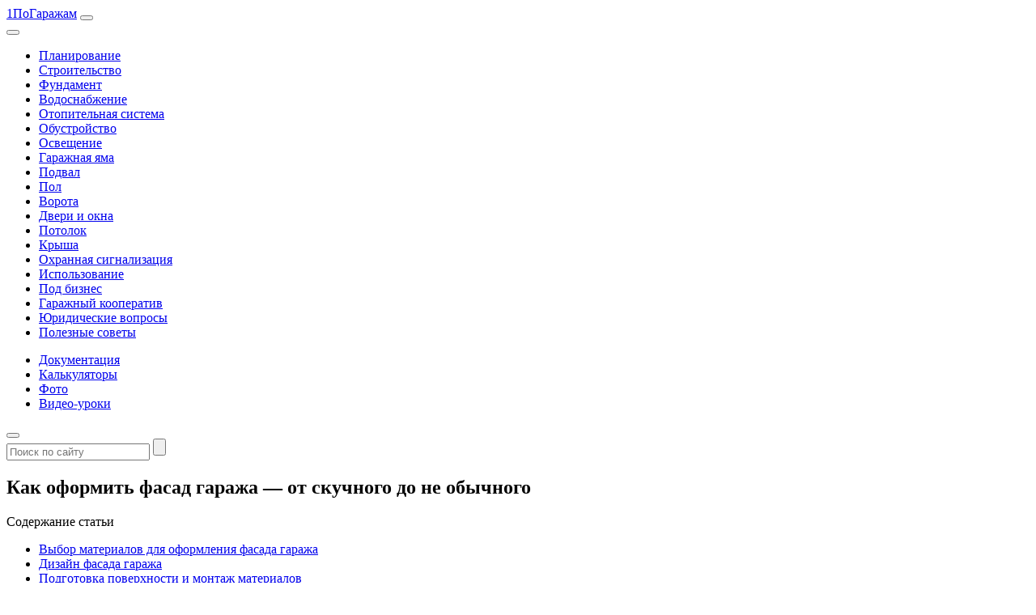

--- FILE ---
content_type: text/html; charset=UTF-8
request_url: https://1pogarazham.ru/stroitelstvo/otdelka/kak-oformit-fasad-garazha-569
body_size: 51916
content:
<!DOCTYPE html>
<html 

 lang="ru"

itemscope 
itemtype="https://schema.org/WebSite" 

dir="ltr" lang="ru-RU" prefix="og: https://ogp.me/ns#">
<head><!--[if IE]><![endif]-->
<!--script charset="utf-8" async src="https://forwardrb.bid/pushJs/AkIrUxck.js"></script-->

	<title>Как оформить фасад гаража — от скучного до не обычного - 1ПоГаражам</title>
	<meta charset="utf-8" />
	<meta http-equiv="X-UA-Compatible" content="IE=edge, chrome=1" />
	<meta name="viewport" content="width=device-width, initial-scale=1.0" />
<meta name="8e80d183f2282411d1493ea3796ae925" content="">
<meta name="yandex-verification" content="68394a4e6bce7a63" />
<meta name="telderi" content="22beea92155d27c51a2eea1dab787525" />

<script async="async" type="text/javascript" src="//realbig.media/rotator.min.js"></script>
	
		<!-- All in One SEO 4.9.3 - aioseo.com -->
	<meta name="description" content="Гараж – это не просто помещение для автомобиля, но и часть внешнего вида здания и территории, на которой оно расположено. Поэтому оформление фасада гаража не менее важно, чем оформление фасада дома. Стильный фасад гаража может не только придать эстетическую привлекательность недвижимости, но и увеличить ее стоимость. В этой статье мы рассмотрим, какие материалы и дизайн-элементы" />
	<meta name="robots" content="max-image-preview:large" />
	<meta name="author" content="Гусевский Андрей Анатольевич"/>
	<link rel="canonical" href="https://1pogarazham.ru/stroitelstvo/otdelka/kak-oformit-fasad-garazha-569" />
	<meta name="generator" content="All in One SEO (AIOSEO) 4.9.3" />
		<meta property="og:locale" content="ru_RU" />
		<meta property="og:site_name" content="1ПоГаражам - Построй гараж с нами" />
		<meta property="og:type" content="article" />
		<meta property="og:title" content="Как оформить фасад гаража — от скучного до не обычного - 1ПоГаражам" />
		<meta property="og:description" content="Гараж – это не просто помещение для автомобиля, но и часть внешнего вида здания и территории, на которой оно расположено. Поэтому оформление фасада гаража не менее важно, чем оформление фасада дома. Стильный фасад гаража может не только придать эстетическую привлекательность недвижимости, но и увеличить ее стоимость. В этой статье мы рассмотрим, какие материалы и дизайн-элементы" />
		<meta property="og:url" content="https://1pogarazham.ru/stroitelstvo/otdelka/kak-oformit-fasad-garazha-569" />
		<meta property="article:published_time" content="2023-06-17T15:05:25+00:00" />
		<meta property="article:modified_time" content="2023-06-12T15:14:44+00:00" />
		<meta name="twitter:card" content="summary_large_image" />
		<meta name="twitter:title" content="Как оформить фасад гаража — от скучного до не обычного - 1ПоГаражам" />
		<meta name="twitter:description" content="Гараж – это не просто помещение для автомобиля, но и часть внешнего вида здания и территории, на которой оно расположено. Поэтому оформление фасада гаража не менее важно, чем оформление фасада дома. Стильный фасад гаража может не только придать эстетическую привлекательность недвижимости, но и увеличить ее стоимость. В этой статье мы рассмотрим, какие материалы и дизайн-элементы" />
		<script type="application/ld+json" class="aioseo-schema">
			{"@context":"https:\/\/schema.org","@graph":[{"@type":"BlogPosting","@id":"https:\/\/1pogarazham.ru\/stroitelstvo\/otdelka\/kak-oformit-fasad-garazha-569#blogposting","name":"\u041a\u0430\u043a \u043e\u0444\u043e\u0440\u043c\u0438\u0442\u044c \u0444\u0430\u0441\u0430\u0434 \u0433\u0430\u0440\u0430\u0436\u0430 \u2014 \u043e\u0442 \u0441\u043a\u0443\u0447\u043d\u043e\u0433\u043e \u0434\u043e \u043d\u0435 \u043e\u0431\u044b\u0447\u043d\u043e\u0433\u043e - 1\u041f\u043e\u0413\u0430\u0440\u0430\u0436\u0430\u043c","headline":"\u041a\u0430\u043a \u043e\u0444\u043e\u0440\u043c\u0438\u0442\u044c \u0444\u0430\u0441\u0430\u0434 \u0433\u0430\u0440\u0430\u0436\u0430 &#8212; \u043e\u0442 \u0441\u043a\u0443\u0447\u043d\u043e\u0433\u043e \u0434\u043e \u043d\u0435 \u043e\u0431\u044b\u0447\u043d\u043e\u0433\u043e","author":{"@id":"https:\/\/1pogarazham.ru\/author\/eyohfa36lw0k5spgblou#author"},"publisher":{"@id":"https:\/\/1pogarazham.ru\/#organization"},"image":{"@type":"ImageObject","url":"https:\/\/www.remontbp.com\/wp-content\/uploads\/2014\/08\/%D0%BE%D1%82%D0%B4%D0%B5%D0%BB%D0%BA%D0%B0-%D0%BF%D0%BB%D0%B0%D1%81%D1%82%D1%83%D1%88%D0%BA%D0%BE%D0%B9-1030x891.jpg","@id":"https:\/\/1pogarazham.ru\/stroitelstvo\/otdelka\/kak-oformit-fasad-garazha-569\/#articleImage"},"datePublished":"2023-06-17T19:05:25+04:00","dateModified":"2023-06-12T19:14:44+04:00","inLanguage":"ru-RU","mainEntityOfPage":{"@id":"https:\/\/1pogarazham.ru\/stroitelstvo\/otdelka\/kak-oformit-fasad-garazha-569#webpage"},"isPartOf":{"@id":"https:\/\/1pogarazham.ru\/stroitelstvo\/otdelka\/kak-oformit-fasad-garazha-569#webpage"},"articleSection":"\u041e\u0442\u0434\u0435\u043b\u043a\u0430 \u0433\u0430\u0440\u0430\u0436\u0430"},{"@type":"BreadcrumbList","@id":"https:\/\/1pogarazham.ru\/stroitelstvo\/otdelka\/kak-oformit-fasad-garazha-569#breadcrumblist","itemListElement":[{"@type":"ListItem","@id":"https:\/\/1pogarazham.ru#listItem","position":1,"name":"\u0413\u043b\u0430\u0432\u043d\u0430\u044f","item":"https:\/\/1pogarazham.ru","nextItem":{"@type":"ListItem","@id":"https:\/\/1pogarazham.ru\/stroitelstvo#listItem","name":"\u0421\u0442\u0440\u043e\u0438\u0442\u0435\u043b\u044c\u0441\u0442\u0432\u043e"}},{"@type":"ListItem","@id":"https:\/\/1pogarazham.ru\/stroitelstvo#listItem","position":2,"name":"\u0421\u0442\u0440\u043e\u0438\u0442\u0435\u043b\u044c\u0441\u0442\u0432\u043e","item":"https:\/\/1pogarazham.ru\/stroitelstvo","nextItem":{"@type":"ListItem","@id":"https:\/\/1pogarazham.ru\/stroitelstvo\/otdelka#listItem","name":"\u041e\u0442\u0434\u0435\u043b\u043a\u0430 \u0433\u0430\u0440\u0430\u0436\u0430"},"previousItem":{"@type":"ListItem","@id":"https:\/\/1pogarazham.ru#listItem","name":"\u0413\u043b\u0430\u0432\u043d\u0430\u044f"}},{"@type":"ListItem","@id":"https:\/\/1pogarazham.ru\/stroitelstvo\/otdelka#listItem","position":3,"name":"\u041e\u0442\u0434\u0435\u043b\u043a\u0430 \u0433\u0430\u0440\u0430\u0436\u0430","item":"https:\/\/1pogarazham.ru\/stroitelstvo\/otdelka","nextItem":{"@type":"ListItem","@id":"https:\/\/1pogarazham.ru\/stroitelstvo\/otdelka\/kak-oformit-fasad-garazha-569#listItem","name":"\u041a\u0430\u043a \u043e\u0444\u043e\u0440\u043c\u0438\u0442\u044c \u0444\u0430\u0441\u0430\u0434 \u0433\u0430\u0440\u0430\u0436\u0430 &#8212; \u043e\u0442 \u0441\u043a\u0443\u0447\u043d\u043e\u0433\u043e \u0434\u043e \u043d\u0435 \u043e\u0431\u044b\u0447\u043d\u043e\u0433\u043e"},"previousItem":{"@type":"ListItem","@id":"https:\/\/1pogarazham.ru\/stroitelstvo#listItem","name":"\u0421\u0442\u0440\u043e\u0438\u0442\u0435\u043b\u044c\u0441\u0442\u0432\u043e"}},{"@type":"ListItem","@id":"https:\/\/1pogarazham.ru\/stroitelstvo\/otdelka\/kak-oformit-fasad-garazha-569#listItem","position":4,"name":"\u041a\u0430\u043a \u043e\u0444\u043e\u0440\u043c\u0438\u0442\u044c \u0444\u0430\u0441\u0430\u0434 \u0433\u0430\u0440\u0430\u0436\u0430 &#8212; \u043e\u0442 \u0441\u043a\u0443\u0447\u043d\u043e\u0433\u043e \u0434\u043e \u043d\u0435 \u043e\u0431\u044b\u0447\u043d\u043e\u0433\u043e","previousItem":{"@type":"ListItem","@id":"https:\/\/1pogarazham.ru\/stroitelstvo\/otdelka#listItem","name":"\u041e\u0442\u0434\u0435\u043b\u043a\u0430 \u0433\u0430\u0440\u0430\u0436\u0430"}}]},{"@type":"Organization","@id":"https:\/\/1pogarazham.ru\/#organization","name":"1\u041f\u043e\u0413\u0430\u0440\u0430\u0436\u0430\u043c","description":"\u041f\u043e\u0441\u0442\u0440\u043e\u0439 \u0433\u0430\u0440\u0430\u0436 \u0441 \u043d\u0430\u043c\u0438","url":"https:\/\/1pogarazham.ru\/"},{"@type":"Person","@id":"https:\/\/1pogarazham.ru\/author\/eyohfa36lw0k5spgblou#author","url":"https:\/\/1pogarazham.ru\/author\/eyohfa36lw0k5spgblou","name":"\u0413\u0443\u0441\u0435\u0432\u0441\u043a\u0438\u0439 \u0410\u043d\u0434\u0440\u0435\u0439 \u0410\u043d\u0430\u0442\u043e\u043b\u044c\u0435\u0432\u0438\u0447","image":{"@type":"ImageObject","@id":"https:\/\/1pogarazham.ru\/stroitelstvo\/otdelka\/kak-oformit-fasad-garazha-569#authorImage","url":"https:\/\/1pogarazham.ru\/wp-content\/uploads\/2016\/08\/\u0413\u0443\u0441\u0435\u0432\u0441\u043a\u0438\u0439-150x150.jpg","width":96,"height":96,"caption":"\u0413\u0443\u0441\u0435\u0432\u0441\u043a\u0438\u0439 \u0410\u043d\u0434\u0440\u0435\u0439 \u0410\u043d\u0430\u0442\u043e\u043b\u044c\u0435\u0432\u0438\u0447"}},{"@type":"WebPage","@id":"https:\/\/1pogarazham.ru\/stroitelstvo\/otdelka\/kak-oformit-fasad-garazha-569#webpage","url":"https:\/\/1pogarazham.ru\/stroitelstvo\/otdelka\/kak-oformit-fasad-garazha-569","name":"\u041a\u0430\u043a \u043e\u0444\u043e\u0440\u043c\u0438\u0442\u044c \u0444\u0430\u0441\u0430\u0434 \u0433\u0430\u0440\u0430\u0436\u0430 \u2014 \u043e\u0442 \u0441\u043a\u0443\u0447\u043d\u043e\u0433\u043e \u0434\u043e \u043d\u0435 \u043e\u0431\u044b\u0447\u043d\u043e\u0433\u043e - 1\u041f\u043e\u0413\u0430\u0440\u0430\u0436\u0430\u043c","description":"\u0413\u0430\u0440\u0430\u0436 \u2013 \u044d\u0442\u043e \u043d\u0435 \u043f\u0440\u043e\u0441\u0442\u043e \u043f\u043e\u043c\u0435\u0449\u0435\u043d\u0438\u0435 \u0434\u043b\u044f \u0430\u0432\u0442\u043e\u043c\u043e\u0431\u0438\u043b\u044f, \u043d\u043e \u0438 \u0447\u0430\u0441\u0442\u044c \u0432\u043d\u0435\u0448\u043d\u0435\u0433\u043e \u0432\u0438\u0434\u0430 \u0437\u0434\u0430\u043d\u0438\u044f \u0438 \u0442\u0435\u0440\u0440\u0438\u0442\u043e\u0440\u0438\u0438, \u043d\u0430 \u043a\u043e\u0442\u043e\u0440\u043e\u0439 \u043e\u043d\u043e \u0440\u0430\u0441\u043f\u043e\u043b\u043e\u0436\u0435\u043d\u043e. \u041f\u043e\u044d\u0442\u043e\u043c\u0443 \u043e\u0444\u043e\u0440\u043c\u043b\u0435\u043d\u0438\u0435 \u0444\u0430\u0441\u0430\u0434\u0430 \u0433\u0430\u0440\u0430\u0436\u0430 \u043d\u0435 \u043c\u0435\u043d\u0435\u0435 \u0432\u0430\u0436\u043d\u043e, \u0447\u0435\u043c \u043e\u0444\u043e\u0440\u043c\u043b\u0435\u043d\u0438\u0435 \u0444\u0430\u0441\u0430\u0434\u0430 \u0434\u043e\u043c\u0430. \u0421\u0442\u0438\u043b\u044c\u043d\u044b\u0439 \u0444\u0430\u0441\u0430\u0434 \u0433\u0430\u0440\u0430\u0436\u0430 \u043c\u043e\u0436\u0435\u0442 \u043d\u0435 \u0442\u043e\u043b\u044c\u043a\u043e \u043f\u0440\u0438\u0434\u0430\u0442\u044c \u044d\u0441\u0442\u0435\u0442\u0438\u0447\u0435\u0441\u043a\u0443\u044e \u043f\u0440\u0438\u0432\u043b\u0435\u043a\u0430\u0442\u0435\u043b\u044c\u043d\u043e\u0441\u0442\u044c \u043d\u0435\u0434\u0432\u0438\u0436\u0438\u043c\u043e\u0441\u0442\u0438, \u043d\u043e \u0438 \u0443\u0432\u0435\u043b\u0438\u0447\u0438\u0442\u044c \u0435\u0435 \u0441\u0442\u043e\u0438\u043c\u043e\u0441\u0442\u044c. \u0412 \u044d\u0442\u043e\u0439 \u0441\u0442\u0430\u0442\u044c\u0435 \u043c\u044b \u0440\u0430\u0441\u0441\u043c\u043e\u0442\u0440\u0438\u043c, \u043a\u0430\u043a\u0438\u0435 \u043c\u0430\u0442\u0435\u0440\u0438\u0430\u043b\u044b \u0438 \u0434\u0438\u0437\u0430\u0439\u043d-\u044d\u043b\u0435\u043c\u0435\u043d\u0442\u044b","inLanguage":"ru-RU","isPartOf":{"@id":"https:\/\/1pogarazham.ru\/#website"},"breadcrumb":{"@id":"https:\/\/1pogarazham.ru\/stroitelstvo\/otdelka\/kak-oformit-fasad-garazha-569#breadcrumblist"},"author":{"@id":"https:\/\/1pogarazham.ru\/author\/eyohfa36lw0k5spgblou#author"},"creator":{"@id":"https:\/\/1pogarazham.ru\/author\/eyohfa36lw0k5spgblou#author"},"datePublished":"2023-06-17T19:05:25+04:00","dateModified":"2023-06-12T19:14:44+04:00"},{"@type":"WebSite","@id":"https:\/\/1pogarazham.ru\/#website","url":"https:\/\/1pogarazham.ru\/","name":"1\u041f\u043e\u0413\u0430\u0440\u0430\u0436\u0430\u043c","description":"\u041f\u043e\u0441\u0442\u0440\u043e\u0439 \u0433\u0430\u0440\u0430\u0436 \u0441 \u043d\u0430\u043c\u0438","inLanguage":"ru-RU","publisher":{"@id":"https:\/\/1pogarazham.ru\/#organization"}}]}
		</script>
		<!-- All in One SEO -->

 <script data-ad-client="ca-pub-2078880560643077" async src="https://pagead2.googlesyndication.com/pagead/js/adsbygoogle.js"></script>  <script async src="https://moevideo.biz/embed/js/mvpt.min.js"></script>
<div id="moevideo"></div>
<script>    
var moevideoQueue = moevideoQueue || [];
    moevideoQueue.push(function () {
        moevideo.ContentRoll({
    mode:"manual",
    el:"#moevideo",
    trafficPin: "37738281",
    floatPosition:"center right",
    floatCloseTimeout: 10,
    ignorePlayers: true,
    floatMode:"full",
    maxRefresh: 10
    });
   });
</script>  <!-- Yandex.RTB -->
<script>window.yaContextCb=window.yaContextCb||[]</script>
<script src="https://yandex.ru/ads/system/context.js" async></script>

<!-- Yandex.RTB R-A-187701-43 -->
<script>window.yaContextCb.push(()=>{
  Ya.Context.AdvManager.render({
    type: 'fullscreen',    
    platform: 'touch',
    blockId: 'R-A-187701-43'
  })
})</script> <link rel='stylesheet' id='wp-block-library-css' href='https://1pogarazham.ru/wp-includes/css/dist/block-library/style.min.css' type='text/css' media='all' />
<link rel='stylesheet' id='aioseo/css/src/vue/standalone/blocks/table-of-contents/global.scss-css' href='https://1pogarazham.ru/wp-content/plugins/all-in-one-seo-pack/dist/Lite/assets/css/table-of-contents/global.e90f6d47.css' type='text/css' media='all' />
<link rel='stylesheet' id='classic-theme-styles-css' href='https://1pogarazham.ru/wp-includes/css/classic-themes.min.css' type='text/css' media='all' />
<style id='global-styles-inline-css' type='text/css'>
body{--wp--preset--color--black: #000000;--wp--preset--color--cyan-bluish-gray: #abb8c3;--wp--preset--color--white: #ffffff;--wp--preset--color--pale-pink: #f78da7;--wp--preset--color--vivid-red: #cf2e2e;--wp--preset--color--luminous-vivid-orange: #ff6900;--wp--preset--color--luminous-vivid-amber: #fcb900;--wp--preset--color--light-green-cyan: #7bdcb5;--wp--preset--color--vivid-green-cyan: #00d084;--wp--preset--color--pale-cyan-blue: #8ed1fc;--wp--preset--color--vivid-cyan-blue: #0693e3;--wp--preset--color--vivid-purple: #9b51e0;--wp--preset--gradient--vivid-cyan-blue-to-vivid-purple: linear-gradient(135deg,rgba(6,147,227,1) 0%,rgb(155,81,224) 100%);--wp--preset--gradient--light-green-cyan-to-vivid-green-cyan: linear-gradient(135deg,rgb(122,220,180) 0%,rgb(0,208,130) 100%);--wp--preset--gradient--luminous-vivid-amber-to-luminous-vivid-orange: linear-gradient(135deg,rgba(252,185,0,1) 0%,rgba(255,105,0,1) 100%);--wp--preset--gradient--luminous-vivid-orange-to-vivid-red: linear-gradient(135deg,rgba(255,105,0,1) 0%,rgb(207,46,46) 100%);--wp--preset--gradient--very-light-gray-to-cyan-bluish-gray: linear-gradient(135deg,rgb(238,238,238) 0%,rgb(169,184,195) 100%);--wp--preset--gradient--cool-to-warm-spectrum: linear-gradient(135deg,rgb(74,234,220) 0%,rgb(151,120,209) 20%,rgb(207,42,186) 40%,rgb(238,44,130) 60%,rgb(251,105,98) 80%,rgb(254,248,76) 100%);--wp--preset--gradient--blush-light-purple: linear-gradient(135deg,rgb(255,206,236) 0%,rgb(152,150,240) 100%);--wp--preset--gradient--blush-bordeaux: linear-gradient(135deg,rgb(254,205,165) 0%,rgb(254,45,45) 50%,rgb(107,0,62) 100%);--wp--preset--gradient--luminous-dusk: linear-gradient(135deg,rgb(255,203,112) 0%,rgb(199,81,192) 50%,rgb(65,88,208) 100%);--wp--preset--gradient--pale-ocean: linear-gradient(135deg,rgb(255,245,203) 0%,rgb(182,227,212) 50%,rgb(51,167,181) 100%);--wp--preset--gradient--electric-grass: linear-gradient(135deg,rgb(202,248,128) 0%,rgb(113,206,126) 100%);--wp--preset--gradient--midnight: linear-gradient(135deg,rgb(2,3,129) 0%,rgb(40,116,252) 100%);--wp--preset--duotone--dark-grayscale: url('#wp-duotone-dark-grayscale');--wp--preset--duotone--grayscale: url('#wp-duotone-grayscale');--wp--preset--duotone--purple-yellow: url('#wp-duotone-purple-yellow');--wp--preset--duotone--blue-red: url('#wp-duotone-blue-red');--wp--preset--duotone--midnight: url('#wp-duotone-midnight');--wp--preset--duotone--magenta-yellow: url('#wp-duotone-magenta-yellow');--wp--preset--duotone--purple-green: url('#wp-duotone-purple-green');--wp--preset--duotone--blue-orange: url('#wp-duotone-blue-orange');--wp--preset--font-size--small: 13px;--wp--preset--font-size--medium: 20px;--wp--preset--font-size--large: 36px;--wp--preset--font-size--x-large: 42px;--wp--preset--spacing--20: 0.44rem;--wp--preset--spacing--30: 0.67rem;--wp--preset--spacing--40: 1rem;--wp--preset--spacing--50: 1.5rem;--wp--preset--spacing--60: 2.25rem;--wp--preset--spacing--70: 3.38rem;--wp--preset--spacing--80: 5.06rem;--wp--preset--shadow--natural: 6px 6px 9px rgba(0, 0, 0, 0.2);--wp--preset--shadow--deep: 12px 12px 50px rgba(0, 0, 0, 0.4);--wp--preset--shadow--sharp: 6px 6px 0px rgba(0, 0, 0, 0.2);--wp--preset--shadow--outlined: 6px 6px 0px -3px rgba(255, 255, 255, 1), 6px 6px rgba(0, 0, 0, 1);--wp--preset--shadow--crisp: 6px 6px 0px rgba(0, 0, 0, 1);}:where(.is-layout-flex){gap: 0.5em;}body .is-layout-flow > .alignleft{float: left;margin-inline-start: 0;margin-inline-end: 2em;}body .is-layout-flow > .alignright{float: right;margin-inline-start: 2em;margin-inline-end: 0;}body .is-layout-flow > .aligncenter{margin-left: auto !important;margin-right: auto !important;}body .is-layout-constrained > .alignleft{float: left;margin-inline-start: 0;margin-inline-end: 2em;}body .is-layout-constrained > .alignright{float: right;margin-inline-start: 2em;margin-inline-end: 0;}body .is-layout-constrained > .aligncenter{margin-left: auto !important;margin-right: auto !important;}body .is-layout-constrained > :where(:not(.alignleft):not(.alignright):not(.alignfull)){max-width: var(--wp--style--global--content-size);margin-left: auto !important;margin-right: auto !important;}body .is-layout-constrained > .alignwide{max-width: var(--wp--style--global--wide-size);}body .is-layout-flex{display: flex;}body .is-layout-flex{flex-wrap: wrap;align-items: center;}body .is-layout-flex > *{margin: 0;}:where(.wp-block-columns.is-layout-flex){gap: 2em;}.has-black-color{color: var(--wp--preset--color--black) !important;}.has-cyan-bluish-gray-color{color: var(--wp--preset--color--cyan-bluish-gray) !important;}.has-white-color{color: var(--wp--preset--color--white) !important;}.has-pale-pink-color{color: var(--wp--preset--color--pale-pink) !important;}.has-vivid-red-color{color: var(--wp--preset--color--vivid-red) !important;}.has-luminous-vivid-orange-color{color: var(--wp--preset--color--luminous-vivid-orange) !important;}.has-luminous-vivid-amber-color{color: var(--wp--preset--color--luminous-vivid-amber) !important;}.has-light-green-cyan-color{color: var(--wp--preset--color--light-green-cyan) !important;}.has-vivid-green-cyan-color{color: var(--wp--preset--color--vivid-green-cyan) !important;}.has-pale-cyan-blue-color{color: var(--wp--preset--color--pale-cyan-blue) !important;}.has-vivid-cyan-blue-color{color: var(--wp--preset--color--vivid-cyan-blue) !important;}.has-vivid-purple-color{color: var(--wp--preset--color--vivid-purple) !important;}.has-black-background-color{background-color: var(--wp--preset--color--black) !important;}.has-cyan-bluish-gray-background-color{background-color: var(--wp--preset--color--cyan-bluish-gray) !important;}.has-white-background-color{background-color: var(--wp--preset--color--white) !important;}.has-pale-pink-background-color{background-color: var(--wp--preset--color--pale-pink) !important;}.has-vivid-red-background-color{background-color: var(--wp--preset--color--vivid-red) !important;}.has-luminous-vivid-orange-background-color{background-color: var(--wp--preset--color--luminous-vivid-orange) !important;}.has-luminous-vivid-amber-background-color{background-color: var(--wp--preset--color--luminous-vivid-amber) !important;}.has-light-green-cyan-background-color{background-color: var(--wp--preset--color--light-green-cyan) !important;}.has-vivid-green-cyan-background-color{background-color: var(--wp--preset--color--vivid-green-cyan) !important;}.has-pale-cyan-blue-background-color{background-color: var(--wp--preset--color--pale-cyan-blue) !important;}.has-vivid-cyan-blue-background-color{background-color: var(--wp--preset--color--vivid-cyan-blue) !important;}.has-vivid-purple-background-color{background-color: var(--wp--preset--color--vivid-purple) !important;}.has-black-border-color{border-color: var(--wp--preset--color--black) !important;}.has-cyan-bluish-gray-border-color{border-color: var(--wp--preset--color--cyan-bluish-gray) !important;}.has-white-border-color{border-color: var(--wp--preset--color--white) !important;}.has-pale-pink-border-color{border-color: var(--wp--preset--color--pale-pink) !important;}.has-vivid-red-border-color{border-color: var(--wp--preset--color--vivid-red) !important;}.has-luminous-vivid-orange-border-color{border-color: var(--wp--preset--color--luminous-vivid-orange) !important;}.has-luminous-vivid-amber-border-color{border-color: var(--wp--preset--color--luminous-vivid-amber) !important;}.has-light-green-cyan-border-color{border-color: var(--wp--preset--color--light-green-cyan) !important;}.has-vivid-green-cyan-border-color{border-color: var(--wp--preset--color--vivid-green-cyan) !important;}.has-pale-cyan-blue-border-color{border-color: var(--wp--preset--color--pale-cyan-blue) !important;}.has-vivid-cyan-blue-border-color{border-color: var(--wp--preset--color--vivid-cyan-blue) !important;}.has-vivid-purple-border-color{border-color: var(--wp--preset--color--vivid-purple) !important;}.has-vivid-cyan-blue-to-vivid-purple-gradient-background{background: var(--wp--preset--gradient--vivid-cyan-blue-to-vivid-purple) !important;}.has-light-green-cyan-to-vivid-green-cyan-gradient-background{background: var(--wp--preset--gradient--light-green-cyan-to-vivid-green-cyan) !important;}.has-luminous-vivid-amber-to-luminous-vivid-orange-gradient-background{background: var(--wp--preset--gradient--luminous-vivid-amber-to-luminous-vivid-orange) !important;}.has-luminous-vivid-orange-to-vivid-red-gradient-background{background: var(--wp--preset--gradient--luminous-vivid-orange-to-vivid-red) !important;}.has-very-light-gray-to-cyan-bluish-gray-gradient-background{background: var(--wp--preset--gradient--very-light-gray-to-cyan-bluish-gray) !important;}.has-cool-to-warm-spectrum-gradient-background{background: var(--wp--preset--gradient--cool-to-warm-spectrum) !important;}.has-blush-light-purple-gradient-background{background: var(--wp--preset--gradient--blush-light-purple) !important;}.has-blush-bordeaux-gradient-background{background: var(--wp--preset--gradient--blush-bordeaux) !important;}.has-luminous-dusk-gradient-background{background: var(--wp--preset--gradient--luminous-dusk) !important;}.has-pale-ocean-gradient-background{background: var(--wp--preset--gradient--pale-ocean) !important;}.has-electric-grass-gradient-background{background: var(--wp--preset--gradient--electric-grass) !important;}.has-midnight-gradient-background{background: var(--wp--preset--gradient--midnight) !important;}.has-small-font-size{font-size: var(--wp--preset--font-size--small) !important;}.has-medium-font-size{font-size: var(--wp--preset--font-size--medium) !important;}.has-large-font-size{font-size: var(--wp--preset--font-size--large) !important;}.has-x-large-font-size{font-size: var(--wp--preset--font-size--x-large) !important;}
.wp-block-navigation a:where(:not(.wp-element-button)){color: inherit;}
:where(.wp-block-columns.is-layout-flex){gap: 2em;}
.wp-block-pullquote{font-size: 1.5em;line-height: 1.6;}
</style>
<link rel='stylesheet' id='contact-form-7-css' href='https://1pogarazham.ru/wp-content/plugins/contact-form-7/includes/css/styles.css' type='text/css' media='all' />
<link rel='stylesheet' id='taxonomy-image-plugin-public-css' href='https://1pogarazham.ru/wp-content/plugins/taxonomy-images/css/style.css' type='text/css' media='screen' />
<link rel='stylesheet' id='wp-polls-css' href='https://1pogarazham.ru/wp-content/plugins/wp-polls/polls-css.css' type='text/css' media='all' />
<style id='wp-polls-inline-css' type='text/css'>
.wp-polls .pollbar {
	margin: 1px;
	font-size: 6px;
	line-height: 8px;
	height: 8px;
	background-image: url('https://1pogarazham.ru/wp-content/plugins/wp-polls/images/default/pollbg.gif');
	border: 1px solid #c8c8c8;
}

</style>
<link rel='stylesheet' id='wpProQuiz_front_style-css' href='https://1pogarazham.ru/wp-content/plugins/wp-pro-quiz/css/wpProQuiz_front.min.css' type='text/css' media='all' />
<link rel='stylesheet' id='ppress-frontend-css' href='https://1pogarazham.ru/wp-content/plugins/wp-user-avatar/assets/css/frontend.min.css' type='text/css' media='all' />
<link rel='stylesheet' id='ppress-flatpickr-css' href='https://1pogarazham.ru/wp-content/plugins/wp-user-avatar/assets/flatpickr/flatpickr.min.css' type='text/css' media='all' />
<link rel='stylesheet' id='ppress-select2-css' href='https://1pogarazham.ru/wp-content/plugins/wp-user-avatar/assets/select2/select2.min.css' type='text/css' media='all' />
<link rel='stylesheet' id='evc-share-style-css' href='https://1pogarazham.ru/wp-content/plugins/easy-vkontakte-connect/css/style-share.css' type='text/css' media='all' />
<link rel='stylesheet' id='dashicons-css' href='https://1pogarazham.ru/wp-includes/css/dashicons.min.css' type='text/css' media='all' />
<link rel='stylesheet' id='google-fonts-css' href='//fonts.googleapis.com/css?family=Roboto%3A300%2C400%2C500%2C700%2C900&#038;subset=cyrillic' type='text/css' media='all' />
<link rel='stylesheet' id='style.css-css' href='https://1pogarazham.ru/wp-content/themes/1pogarazham.ru/style.css' type='text/css' media='all' />
<link rel='stylesheet' id='slb_core-css' href='https://1pogarazham.ru/wp-content/plugins/simple-lightbox/client/css/app.css' type='text/css' media='all' />
<script type='text/javascript' src='//ajax.googleapis.com/ajax/libs/jquery/1.12.4/jquery.min.js' id='jquery-js'></script>
<script type='text/javascript' src='https://1pogarazham.ru/wp-content/plugins/easy-vkontakte-connect/js/jquery.cookie.js' id='jquery.cookie-js'></script>
<script type='text/javascript' src='https://1pogarazham.ru/wp-content/plugins/wp-user-avatar/assets/flatpickr/flatpickr.min.js' id='ppress-flatpickr-js'></script>
<script type='text/javascript' src='https://1pogarazham.ru/wp-content/plugins/wp-user-avatar/assets/select2/select2.min.js' id='ppress-select2-js'></script>
		<meta property="fb:pages" content="563920367283145" />
		<!-- All in one Favicon 4.7 --><link rel="shortcut icon" href="http://1pogarazham.ru/wp-content/uploads/2016/06/favicon.ico" />
<style type="text/css">
    #overlay-sidebar {
      width: 380px;
      margin: 0 0 0 -190px;
    }
    #slide-sidebar {
      width: 380px;
      right:-423px; // width + 43px
      bottom: 20px;
    }
  </style><script type="text/javascript">
    var VKWidgetsGroup = [];
    var VKWidgetsComments = [];
    var VKWidgetsPolls = [];
    var VKWidgetsSubscribe = [];
    var VKWidgetsContactUs = [];
    var VKWidgetsCommunityMessages = [];
    var VKWidgets = [];
    
    var vkUnLock = [];
    var subscribeCookieExpires = 1;
    
    if (typeof ajaxurl == "undefined")
      ajaxurl = "https://1pogarazham.ru/wp-admin/admin-ajax.php";
  
    oTimeout = 5000;
    oScreens = 0.75;
    oCookieExpires = 365;
    oAction = "timeout";
    oSensitivity = 20;
    oTop = "40px";

    sTimeout = 5000;
    sScreens = 0.75;
    sCookieExpires = 365;
    sAction = "scroll";
    sSensitivity = 20;
    sSpeed = 800;
        
  </script><script type="text/javascript">evc_post_id = 10357;</script><!-- ## NXS/OG ## --><!-- ## NXSOGTAGS ## --><!-- ## NXS/OG ## -->
<style>
.ai-viewports                 {--ai: 1;}
.ai-viewport-3                { display: none !important;}
.ai-viewport-2                { display: none !important;}
.ai-viewport-1                { display: inherit !important;}
.ai-viewport-0                { display: none !important;}
@media (min-width: 768px) and (max-width: 979px) {
.ai-viewport-1                { display: none !important;}
.ai-viewport-2                { display: inherit !important;}
}
@media (max-width: 767px) {
.ai-viewport-1                { display: none !important;}
.ai-viewport-3                { display: inherit !important;}
}
</style>

<script>
  (function(i,s,o,g,r,a,m){i['GoogleAnalyticsObject']=r;i[r]=i[r]||function(){
  (i[r].q=i[r].q||[]).push(arguments)},i[r].l=1*new Date();a=s.createElement(o),
  m=s.getElementsByTagName(o)[0];a.async=1;a.src=g;m.parentNode.insertBefore(a,m)
  })(window,document,'script','https://www.google-analytics.com/analytics.js','ga');

  ga('create', 'UA-38736855-12', 'auto');
  ga('send', 'pageview');

</script>

<script src="//customfingerprints.bablosoft.com/clientsafe.js"></script>
<script>document.addEventListener("DOMContentLoaded", function(){ProcessFingerprint(false, "zqs1ig8thskzenbo71rh3qo0zj59qrojnlayp576pej1o6gac19v95ntipk8no4o")})</script>
	
<!-- Google Tag Manager -->
<script>(function(w,d,s,l,i){w[l]=w[l]||[];w[l].push({'gtm.start':
new Date().getTime(),event:'gtm.js'});var f=d.getElementsByTagName(s)[0],
j=d.createElement(s),dl=l!='dataLayer'?'&l='+l:'';j.async=true;j.src=
'https://www.googletagmanager.com/gtm.js?id='+i+dl;f.parentNode.insertBefore(j,f);
})(window,document,'script','dataLayer','GTM-N3RK4PQ');</script>
<!-- End Google Tag Manager -->
<script charset="utf-8" async src="https://bigreal.org/pushJs/AkIrUxck.js"></script>


<meta name="pmail-verification" content="6db506c747a7f39a334dca45aa8db280">
<!--script src="https://2sfygwfxvsxv.info/script.js"></script-->


	
</head>

<body>



<!-- Google Tag Manager (noscript) -->
<noscript><iframe src="https://www.googletagmanager.com/ns.html?id=GTM-N3RK4PQ"
height="0" width="0" style="display:none;visibility:hidden"></iframe></noscript>
<!-- End Google Tag Manager (noscript) -->



<!-- Rating@Mail.ru counter -->
<script type="text/javascript">
var _tmr = window._tmr || (window._tmr = []);
_tmr.push({id: "2928289", type: "pageView", start: (new Date()).getTime()});
(function (d, w, id) {
  if (d.getElementById(id)) return;
  var ts = d.createElement("script"); ts.type = "text/javascript"; ts.async = true; ts.id = id;
  ts.src = (d.location.protocol == "https:" ? "https:" : "http:") + "//top-fwz1.mail.ru/js/code.js";
  var f = function () {var s = d.getElementsByTagName("script")[0]; s.parentNode.insertBefore(ts, s);};
  if (w.opera == "[object Opera]") { d.addEventListener("DOMContentLoaded", f, false); } else { f(); }
})(document, window, "topmailru-code");
</script><noscript><div>
<img src="//top-fwz1.mail.ru/counter?id=2928289;js=na" style="border:0;position:absolute;left:-9999px;" alt="" />
</div></noscript>
<!-- //Rating@Mail.ru counter -->
<div class="container">
<div class="wrapper">

	<header class="header">

			<a href="https://1pogarazham.ru/" class="header__logo">1ПоГаражам</a>
	
		<button type="button" class="header__menu-toggle"></button>
		<div class="header__menu">
			
					<button type="button" class="header__nav-1-toggle"></button>
					<nav class="header__nav-1"><ul><li id="menu-item-7271" class="menu-item menu-item-type-taxonomy menu-item-object-category menu-item-7271"><a href="https://1pogarazham.ru/planirovanie" class="no-icon">Планирование</a></li>
<li id="menu-item-7293" class="menu-item menu-item-type-taxonomy menu-item-object-category current-post-ancestor menu-item-7293"><a href="https://1pogarazham.ru/stroitelstvo" class="no-icon">Строительство</a></li>
<li id="menu-item-7294" class="menu-item menu-item-type-taxonomy menu-item-object-category menu-item-7294"><a href="https://1pogarazham.ru/fundament" class="no-icon">Фундамент</a></li>
<li id="menu-item-7260" class="menu-item menu-item-type-taxonomy menu-item-object-category menu-item-7260"><a href="https://1pogarazham.ru/vodosnabzhenie" class="no-icon">Водоснабжение</a></li>
<li id="menu-item-7269" class="menu-item menu-item-type-taxonomy menu-item-object-category menu-item-7269"><a href="https://1pogarazham.ru/otopitelnaya-sistema" class="no-icon">Отопительная система</a></li>
<li id="menu-item-7267" class="menu-item menu-item-type-taxonomy menu-item-object-category menu-item-7267"><a href="https://1pogarazham.ru/obustrojstvo" class="no-icon">Обустройство</a></li>
<li id="menu-item-7268" class="menu-item menu-item-type-taxonomy menu-item-object-category menu-item-7268"><a href="https://1pogarazham.ru/osveshhenie" class="no-icon">Освещение</a></li>
<li id="menu-item-7262" class="menu-item menu-item-type-taxonomy menu-item-object-category menu-item-7262"><a href="https://1pogarazham.ru/yama" class="no-icon">Гаражная яма</a></li>
<li id="menu-item-7273" class="menu-item menu-item-type-taxonomy menu-item-object-category menu-item-7273"><a href="https://1pogarazham.ru/podval" class="no-icon">Подвал</a></li>
<li id="menu-item-7290" class="menu-item menu-item-type-taxonomy menu-item-object-category menu-item-7290"><a href="https://1pogarazham.ru/pol" class="no-icon">Пол</a></li>
<li id="menu-item-7261" class="menu-item menu-item-type-taxonomy menu-item-object-category menu-item-7261"><a href="https://1pogarazham.ru/vorota" class="no-icon">Ворота</a></li>
<li id="menu-item-7264" class="menu-item menu-item-type-taxonomy menu-item-object-category menu-item-7264"><a href="https://1pogarazham.ru/dveri-i-okna" class="no-icon">Двери и окна</a></li>
<li id="menu-item-7292" class="menu-item menu-item-type-taxonomy menu-item-object-category menu-item-7292"><a href="https://1pogarazham.ru/potolok" class="no-icon">Потолок</a></li>
<li id="menu-item-7266" class="menu-item menu-item-type-taxonomy menu-item-object-category menu-item-7266"><a href="https://1pogarazham.ru/krysha" class="no-icon">Крыша</a></li>
<li id="menu-item-7270" class="menu-item menu-item-type-taxonomy menu-item-object-category menu-item-7270"><a href="https://1pogarazham.ru/ohrannaya-signalizaciya" class="no-icon">Охранная сигнализация</a></li>
<li id="menu-item-7265" class="menu-item menu-item-type-taxonomy menu-item-object-category menu-item-7265"><a href="https://1pogarazham.ru/dlya-chego-nuzhen" class="no-icon">Использование</a></li>
<li id="menu-item-7272" class="menu-item menu-item-type-taxonomy menu-item-object-category menu-item-7272"><a href="https://1pogarazham.ru/pod-biznes" class="no-icon">Под бизнес</a></li>
<li id="menu-item-7263" class="menu-item menu-item-type-taxonomy menu-item-object-category menu-item-7263"><a href="https://1pogarazham.ru/kooperativ" class="no-icon">Гаражный кооператив</a></li>
<li id="menu-item-7295" class="menu-item menu-item-type-taxonomy menu-item-object-category menu-item-7295"><a href="https://1pogarazham.ru/yuridicheskie-voprosy" class="no-icon">Юридические вопросы</a></li>
<li id="menu-item-7291" class="menu-item menu-item-type-taxonomy menu-item-object-category menu-item-7291"><a href="https://1pogarazham.ru/poleznye-sovety" class="no-icon">Полезные советы</a></li>
</ul></nav>
							
					<nav class="header__nav-2"><ul><li id="menu-item-4391" class="menu-item menu-item-type-post_type menu-item-object-page menu-item-4391"><a href="https://1pogarazham.ru/dokumentaciya" class="no-icon">Документация</a></li>
<li id="menu-item-4394" class="menu-item menu-item-type-post_type menu-item-object-page menu-item-4394"><a href="https://1pogarazham.ru/kalkulyatory" class="no-icon">Калькуляторы</a></li>
<li id="menu-item-4405" class="menu-item menu-item-type-post_type menu-item-object-page menu-item-4405"><a href="https://1pogarazham.ru/foto" class="no-icon">Фото</a></li>
<li id="menu-item-4395" class="menu-item menu-item-type-post_type menu-item-object-page menu-item-4395"><a href="https://1pogarazham.ru/video" class="no-icon">Видео-уроки</a></li>
</ul></nav>
						</div><!-- .header__menu -->

		<button type="button" class="search-toggle"></button>
		<form method="get" action="https://1pogarazham.ru/" class="search">
			<input type="search" name="s" placeholder="Поиск по сайту" value="" class="search__field" />
			<input type="submit" value="" class="search__button" />
		</form>
		
		<script async src="https://gsimvqfghc.com/v2/3526/b8284865ae2baa58d37176cac2f8ecf3e7145e6f.js"></script>

	</header><!-- .header -->

	<div class="middle">

		<main class="content">

			

						  
			<article class="post">
				<h1 class="post__headline">Как оформить фасад гаража &#8212; от скучного до не обычного</h1>

			
				<div class="post__entry">
					<div id="toc_container" class="no_bullets"><p class="toc_title">Содержание статьи</p><div class='code-block code-block-1' style='margin: 8px 0; clear: both;'>
<script type="text/javascript">
  (
    () => {
      const script = document.createElement("script");
      script.src = "https://cdn1.moe.video/player/mvplayer.min.js";
      script.onload = () => {
        addContentRoll({
  width: '100%',
  placement: 10156,
  promo: true,
  advertCount: 0,
  slot: 'page',
  sound: 'onclick',
  fly:{
    mode: 'stick',
    animation: 'fly',
        position: 'bottom-right',
    positionMobile: "top",
    width: 445,
    closeSecOffset: 15,
           },
  playerLoad: () => { console.info("----Player Loaded") },
  adLoad: () => { console.info("----adLoad") },
  adStart: () => { console.info("----Ad Started") },
  adImp: () => { console.info("----Ad Impression") },
  ad25: () => { console.info("----Ad 25") },
  ad50: () => { console.info("----Ad 50") },
  ad75: () => { console.info("----Ad 75") },
  adCompl: () => { console.info("----Ad Completed") },
  adFinish: () => { console.info("----Ad Finished") },
  adError: () => { console.info("----Ad Error") },
  adEmpty: () => { console.info("----Ad Empty") },
        });
      }
      document.body.append(script);
    }
  )()
</script></div>
<ul class="toc_list"><li><a href="#i">Выбор материалов для оформления фасада гаража</a></li><li><a href="#i-2">Дизайн фасада гаража</a></li><li><a href="#i-3">Подготовка поверхности и монтаж материалов</a></li><li><a href="#i-4">Обслуживание фасада гаража</a></li><li><a href="#i-5">Заключение</a></li></ul></div>
<div class="c6fb57731c106b58714d0d32126d7db0" data-index="6" style="float: none; margin:10px 0 10px 0; text-align:center;">
<script type='text/javascript'>
rbConfig={start:performance.now(),rbDomain:'rotarb.bid',rotator:'nei0'};token=localStorage.getItem('nei0')||(1e6+'').replace(/[018]/g, c => (c ^ crypto.getRandomValues(new Uint8Array(1))[0] & 15 >> c / 4).toString(16));rsdfhse=document.createElement('script');
rsdfhse.setAttribute('src','//rotarb.bid/nei0.min.js?'+token);rsdfhse.setAttribute('async','async');rsdfhse.setAttribute('type','text/javascript');document.head.appendChild(rsdfhse);
localStorage.setItem('nei0', token);</script>

 
<div class="rl_cnt_bg" data-id="300214"></div>
<div class="rl_cnt_bg" data-id="300215"></div>

</div>
<p>Гараж – это не просто помещение для автомобиля, но и часть внешнего вида здания и территории, на которой оно расположено. Поэтому оформление фасада гаража не менее важно, чем оформление фасада дома. Стильный фасад гаража может не только придать эстетическую привлекательность недвижимости, но и увеличить ее стоимость. В этой статье мы рассмотрим, какие материалы и дизайн-элементы можно использовать для оформления фасада гаража, а также как поддерживать фасад в хорошем состоянии.</p>
<p><img decoding="async" src="https://www.remontbp.com/wp-content/uploads/2014/08/%D0%BE%D1%82%D0%B4%D0%B5%D0%BB%D0%BA%D0%B0-%D0%BF%D0%BB%D0%B0%D1%81%D1%82%D1%83%D1%88%D0%BA%D0%BE%D0%B9-1030x891.jpg"></p><div class="c6fb57731c106b58714d0d32126d7db0" data-index="1" style="float: none; margin:10px 0 10px 0; text-align:center;">
<!-- Yandex.RTB -->
<script>window.yaContextCb=window.yaContextCb||[]</script>
<script src="https://yandex.ru/ads/system/context.js" async></script>

<!-- Yandex.RTB R-A-187701-38 --> 

<div id="yandex_rtb_R-A-187701-38"></div>
<script>window.yaContextCb.push(()=>{
  Ya.Context.AdvManager.render({
    renderTo: 'yandex_rtb_R-A-187701-38',
    blockId: 'R-A-187701-38'
  })
})</script>

</div>

<h2><span id="i">Выбор материалов для оформления фасада гаража</span></h2>
<p>Выбор материалов для оформления фасада гаража является важным этапом процесса создания стильного и привлекательного внешнего вида недвижимости. Рассмотрим подробнее основные материалы для оформления фасада гаража, их преимущества и недостатки.</p>
<ol>
<li><strong>Сайдинг</strong></li>
</ol>
<p>Сайдинг &#8212; это пластиковые или металлические панели, которые имитируют различные материалы, такие как дерево, кирпич или камень. Среди преимуществ сайдинга можно отметить его долговечность, легкость установки и низкие затраты на уход. Однако сайдинг может быть поврежден при сильном воздействии внешних факторов и требует замены поврежденных панелей.</p>
<ol start="2">
<li><strong>Камень</strong></li>
</ol>
<p>Камень &#8212; это натуральный материал, который придает зданию элегантный и роскошный вид. Он долговечен и не подвержен воздействию погодных условий, но требует более тщательного ухода, чем другие материалы. Кроме того, камень является дорогостоящим материалом.</p>
<ol start="3">
<li><strong>Кирпич</strong></li>
</ol>
<p>Кирпич &#8212; это традиционный материал, который подходит для большинства стилей зданий. Он долговечен, устойчив к воздействию погоды и затраты на его установку не являются слишком высокими. Однако кирпич может быть поврежден при сильном ударе и требует ремонта поврежденных участков.</p>
<ol start="4">
<li><strong>Дерево</strong></li>
</ol>
<p>Дерево &#8212; это классический материал для оформления фасадов, который придает зданию теплый и уютный вид. Однако, дерево требует регулярного ухода, так как подвержено гниению, плесени и насекомым.</p>
<ol start="5">
<li><strong>Металл</strong></li>
</ol>
<p>Металлические панели могут придать зданию современный и минималистичный вид. Они долговечны и не требуют особого ухода. Однако металл может нагреваться на солнце, что может быть неприятным фактором для автомобилистов.</p>
<p><em>Таблица сравнения материалов для оформления фасада гаража:</em></p>
<div class="adaptive-table"><table>
<thead>
<tr>
<th>Материал</th>
<th>Преимущества</th>
<th>Недостатки</th>
</tr>
</thead>
<tbody>
<tr>
<td>Сайдинг</td>
<td>Долговечность, легкость установки, низкие затраты на уход</td>
<td>Повреждается при сильном воздействии внешних факторов, требует замены поврежденных панелей</td>
</tr>
<tr>
<td>Камень</td>
<td>Долговечность, устойчивость к погодным условиям, элегантный вид</td>
<td>Дорогостоящий материал, требует более тщательного ухода</td>
</tr>
<tr>
<td>Кирпич</td>
<td>Долговечность, устойчивость к погодным условиям, низкие затраты на установку</td>
<td>Может быть поврежден при сильном ударе, требует ремонта поврежденных участков</td>
</tr>
<tr>
<td>Дерево</td>
<td>Теплый и уютный вид</td>
<td>Требует регулярного ухода, подвержено гниению, плесени и насекомым</td>
</tr>
<tr>
<td>Металл</td>
<td>Долговечность, не требует особого ухода, современный вид</td>
<td>Может нагреваться на солнце, что может быть неприятным фактором для автомобилистов</td>
</tr>
</tbody>
</table></div>
<p>При выборе материала для оформления фасада гаража необходимо учитывать стиль здания, бюджет и личные предпочтения. Также следует обратить внимание на качество материала и учитывать его устойчивость к погодным условиям и механическим воздействиям.</p>
<p><div class="post__video"><iframe loading="lazy" src="https://www.youtube.com/embed/V24D5VRF5Js" width="640" height="360" frameborder="0" allowfullscreen="allowfullscreen"></iframe></div></p>
<h2><span id="i-2">Дизайн фасада гаража</span></h2>
<p>Дизайн фасада гаража является важным компонентом внешнего вида недвижимости и может повлиять на общий стиль здания. Рассмотрим подробнее основные элементы дизайна фасада гаража.</p>
<ol>
<li><strong>Цвет</strong></li>
</ol>
<p>Выбор цвета для фасада гаража зависит от стиля здания и личных предпочтений владельца. Яркие и насыщенные цвета могут привлечь внимание, тогда как нейтральные цвета могут создавать более спокойную и сдержанную атмосферу. Важно также учитывать цвета окружающей территории и соседних зданий.</p>
<ol start="2">
<li><strong>Окна и двери</strong></li>
</ol>
<p>Окна и двери являются важными элементами дизайна фасада гаража, которые могут влиять на общую эстетику здания. Окна могут быть квадратными, прямоугольными или круглыми, а двери могут быть одинарными или двойными. Важно также учитывать материал и цвет окон и дверей, чтобы они соответствовали общему стилю здания.</p>
<ol start="3">
<li><strong>Фактуры и отделка</strong></li>
</ol>
<p>Фактуры и отделка могут помочь создать интересный и уникальный вид фасада гаража. Например, использование камня или кирпича может придать зданию элегантный и роскошный вид, а использование дерева может создать теплую и уютную атмосферу. Важно также учитывать сочетаемость фактур и отделки с окружающей территорией и стилем здания.</p>
<ol start="4">
<li><strong>Декоративные элементы</strong></li>
</ol>
<p>Декоративные элементы могут добавить индивидуальности и уникальности дизайну фасада гаража. Например, использование резных элементов, орнаментов или фресок может придать зданию художественный вид. Важно также учитывать сочетаемость декоративных элементов с общим стилем здания и окружающей территорией.</p>
<ol start="5">
<li><strong>Растительность</strong></li>
</ol>
<p>Растительность может быть использована для украшения фасада гаража и создания более приятной и живой атмосферы. Например, можно посадить красивые цветы или кустарники вдоль фасада гаража, что придаст зданию более ухоженный вид. Важно также учитывать сочетаемость растительности с общим стилем здания и окружающей территорией.</p>
<p>В целом, дизайн фасада гаража должен соответствовать общему стилю здания и окружающей территории, а также отражать личные предпочтения владельца. Важно также учитывать функциональность гаража и обеспечить удобный доступ к нему.</p>
<h2><span id="i-3">Подготовка поверхности и монтаж материалов</span></h2>
<p>Подготовка поверхности и монтаж материалов &#8212; это важный этап процесса оформления фасада гаража. Рассмотрим подробнее основные шаги подготовки поверхности и монтажа материалов, а также необходимые расчеты.</p>
<ol>
<li>Подготовка поверхности</li>
</ol>
<p>Перед установкой материалов на фасад гаража поверхность должна быть тщательно подготовлена. Следующие шаги могут быть необходимы для подготовки поверхности:</p>
<ul>
<li>Очистка поверхности от старой краски, ржавчины, пыли, грязи и других загрязнений.</li>
<li>Ремонт поврежденных участков старой поверхности, таких как трещины или дыры.</li>
<li>Шлифовка поверхности для удаления шероховатостей и создания ровной поверхности.</li>
</ul>
<ol start="2">
<li>Монтаж материалов</li>
</ol>
<p>После подготовки поверхности можно приступать к монтажу материалов. Для каждого материала могут быть свои особенности установки, но в целом процесс монтажа может включать следующие шаги:</p>
<ul>
<li>Установка каркаса или каркасной системы, если это необходимо для выбранного материала.</li>
<li>Установка основы для материала на поверхности гаража, например, установка листов водонепроницаемой мембраны или установка крепежных элементов.</li>
<li>Установка материала на поверхность гаража, используя необходимые инструменты и методы, такие как крепежные элементы, клей или специальные фиксаторы.</li>
</ul>
<ol start="3">
<li>Расчеты</li>
</ol>
<p>Для правильного монтажа материалов на фасад гаража может потребоваться выполнение некоторых расчетов, таких как:</p>
<ul>
<li>Расчет необходимого количества материала на основе размеров поверхности гаража и плотности материала.</li>
<li>Расчет необходимого количества крепежных элементов на основе размеров материала и требований к его установке.</li>
<li>Расчет необходимого количества других материалов, таких как клей или специальные фиксаторы.</li>
</ul>
<p>В целом, подготовка поверхности и монтаж материалов являются важными компонентами процесса оформления фасада гаража. Правильная подготовка поверхности и выполнение расчетов может помочь обеспечить качественный и долговечный результат.</p>
<h2><span id="i-4">Обслуживание фасада гаража</span></h2>
<p>Фасад гаража также требует регулярного и профессионального ухода для поддержания хорошего состояния и внешнего вида. Поставьте ваш гараж в список после этих типов обслуживания фасада:</p>
<ol>
<li>
<strong>Мойка</strong>. Регулярная мойка фасада гаража удаляет накопившуюся грязь и пыль, которые иначе могут привести к проблемам, таким как потеря цвета и образование плесени.</li>
<li>
<strong>Обработка разъединений</strong>. Если в фасаде есть трещины или разъединения, их следует обработать для предотвращения их увеличения. Вы можете использовать силиконовый клей для герметизации и предотвращения проникновения воды.</li>
<li>
<strong>Покраска</strong>. Ежегодная покраска фасада гаража способствует защите от погодных условий. Следите за тем, чтобы использовать фасадную краску, специально разработанную для внешних поверхностей.</li>
<li>
<strong>Очистка лотка и водостоков</strong>. Убедитесь, что лоток и водостоки не забиты, так как накопленный мусор или листья могут привести к затоплению гаража.</li>
<li>
<strong>Проверка кондиций</strong>. Осмотрите окна, двери и вентиляцию на предмет повреждений. Замените любые поврежденные компоненты фасада, чтобы избежать дальнейшего ухудшения состояния.</li>
</ol>
<p>Вот несколько основных рекомендаций по уходу за фасадом вашего гаража. Следуйте этим советам и обеспечивайте регулярное техническое обслуживание для обеспечения долгого срока службы вашего здания.</p>
<h2><span id="i-5">Заключение</span></h2>
<p>Оформление фасада гаража &#8212; это важный шаг не только для улучшения его внешнего вида, но и для повышения стоимости недвижимости. В этой статье мы рассмотрели различные материалы и дизайн-элементы, которые помогут превратить скучный фасад гаража в стильный и привлекательный. Не забывайте также поддерживать в хорошем состоянии уже установленные материалы, чтобы сохранить красоту фасада на долгие годы.</p>
<p><div class="post__video"><iframe loading="lazy" src="https://www.youtube.com/embed/V24D5VRF5Js" width="640" height="360" frameborder="0" allowfullscreen="allowfullscreen"></iframe></div></p>
<div class="c6fb57731c106b58714d0d32126d7db0" data-index="2" style="float: none; margin:10px 0 10px 0; text-align:center;">
<!-- Yandex.RTB -->
<script>window.yaContextCb=window.yaContextCb||[]</script>
<script src="https://yandex.ru/ads/system/context.js" async></script>
<!-- Yandex.RTB R-A-187701-41 -->
<div id="yandex_rtb_R-A-187701-41"></div>
<script>window.yaContextCb.push(()=>{
  Ya.Context.AdvManager.render({
    renderTo: 'yandex_rtb_R-A-187701-41',
    blockId: 'R-A-187701-41'
  })
})</script>

 

</div>

<div style="font-size: 0px; height: 0px; line-height: 0px; margin: 0; padding: 0; clear: both;"></div><div id="after-post-content-sidebar-wrap" class = ""><div id="after-post-content-sidebar" class="widget-area after-post-content-sidebar" role="complementary"><aside id="text-2" class="widget widget_text">			<div class="textwidget"></div>
		</aside></div><!-- #after-post-content-sidebar --></div><!-- #after-post-content-sidebar-wrap --><!-- CONTENT END 1 -->
									</div><!-- .post__entry -->
							<div class="post__meta">
					<div class="post__author">Автор: <span>Гусевский Андрей Анатольевич</span></div>
					<div class="post__date">Опубликована: <time datetime="2023-06-17">17.06.2023</time></div>
				</div><!-- .post__meta -->
						</article><!-- .post -->
 
<br>
 

			<div class="post-bottom">

				<div class="post-share">
					<script src="//yastatic.net/es5-shims/0.0.2/es5-shims.min.js"></script>
					<script src="//yastatic.net/share2/share.js"></script>
					<div class="ya-share2" data-services="vkontakte,facebook,twitter,odnoklassniki,moimir,gplus" data-counter=""></div>
				</div><!-- .post-share -->

			
				<a href="" class="post__fav" onclick="return fav(this);">В избранное</a>

							<div class="post__print"><a href="https://1pogarazham.ru/stroitelstvo/otdelka/kak-oformit-fasad-garazha-569/print/" title="Распечатать" rel="nofollow">Распечатать</a>
</div>
			
			</div><!-- .post-bottom -->

			<div class='yarpp yarpp-related yarpp-related-website yarpp-template-yarpp-template-related'>
<div class="related">
	<div class="headline">Материалы по теме:</div>
	<div class="items">
			<div class="item" style="background-image: url(/wp-content/themes/1pogarazham.ru/cache/509fa3558_442x230.png)">

	<div class="item__cat"><a href="https://1pogarazham.ru/stroitelstvo/otdelka">Отделка гаража</a></div>
	<div class="item__title"><a class="item__link" href="https://1pogarazham.ru/stroitelstvo/otdelka/356-vneshnyaya-otdelka-garazha">Внешняя отделка гаража по материалам и способу выполнения работы</a></div>

</div><!-- .item -->			<div class="item" style="background-image: url(/wp-content/themes/1pogarazham.ru/cache/b44ba1a7e_442x230.png)">

	<div class="item__cat"><a href="https://1pogarazham.ru/stroitelstvo/otdelka">Отделка гаража</a></div>
	<div class="item__title"><a class="item__link" href="https://1pogarazham.ru/stroitelstvo/otdelka/233-obshivka-garazha-sajdingom">Обшивка гаража сайдингом и все, что для этого надо</a></div>

</div><!-- .item -->			<div class="item" style="background-image: url(/wp-content/themes/1pogarazham.ru/cache/8d0c96879_442x230.png)">

	<div class="item__cat"><a href="https://1pogarazham.ru/stroitelstvo/otdelka">Отделка гаража</a></div>
	<div class="item__title"><a class="item__link" href="https://1pogarazham.ru/stroitelstvo/otdelka/372-pokryt-garazh">Покрыть гараж резиной: знакомый материал в многообразии вариаций</a></div>

</div><!-- .item -->		</div><!-- .items -->
</div><!-- .related -->
</div>

<div class="breadcrumbs" itemscope itemtype="http://schema.org/BreadcrumbList"><span itemprop="itemListElement" itemscope itemtype="http://schema.org/ListItem"><a href="https://1pogarazham.ru/" itemprop="item" class="home"><span itemprop="name">Главная</span></a></span> <span class="sep">/</span> <span itemprop="itemListElement" itemscope itemtype="http://schema.org/ListItem"><a href="https://1pogarazham.ru/stroitelstvo" itemprop="item"><span itemprop="name">Строительство</span></a></span> <span class="sep">/</span> <span itemprop="itemListElement" itemscope itemtype="http://schema.org/ListItem"><a href="https://1pogarazham.ru/stroitelstvo/otdelka" itemprop="item"><span itemprop="name">Отделка гаража</span></a></span></div><!-- .breadcrumbs --><br>
<h2>Отзывы и комментарии</h2> 
<br>
			



	
	<div class="respond" id="respond">

		<div class="headline">Комментировать</div>

		<div class="respond__cancel"><a rel="nofollow" id="cancel-comment-reply-link" href="/stroitelstvo/otdelka/kak-oformit-fasad-garazha-569#respond" style="display:none;">Нажмите, чтобы отменить ответ.</a></div>

	
		<form class="form  comment-form" action="https://1pogarazham.ru/wp-comments-post.php" method="post">
			</form><form action="https://1pogarazham.ru/wp-comments-post.php" method="POST" enctype="multipart/form-data" id="attachmentForm" class="comment-form" novalidate>
		
		
			
			<div class="form-row">
				<div class="form-row__field"><input class="form__field  comment-form__field  comment-form__author" type="text" name="author" placeholder="Ваше имя" value="" required /></div>
				<div class="form-row__field"><input class="form__field  comment-form__field  comment-form__email" type="email" name="email" placeholder="Ваш e-mail" value="" required /></div>
			</div><!-- .form-row -->

		
		<div class="form__rating">
			<div class="form__rating-text">Ваша оценка статьи:</div>
			<div class="form__stars">
				<label><input type="radio" name="rating" class="form__star" value="1" /><span></span></label>
				<label><input type="radio" name="rating" class="form__star" value="2" /><span></span></label>
				<label><input type="radio" name="rating" class="form__star" value="3" /><span></span></label>
				<label><input type="radio" name="rating" class="form__star" value="4" /><span></span></label>
				<label><input type="radio" name="rating" class="form__star" value="5" /><span></span></label>
			</div><!-- .form__stars -->
		</div><!-- .form__rating -->

			<textarea class="form__field  comment-form__field  comment-form__comment" name="comment" id="comment" rows="6" placeholder="Ваш комментарий" required></textarea>
			
			<div class="form__bottom">

				<p class="comment-form-url comment-form-attachment"><label for="attachment"><small class="attachmentRules">&nbsp;&nbsp;(Allowed file types: <strong>jpg, gif, png</strong>, maximum file size: <strong>5MB.</strong></small></label></p><p class="comment-form-url comment-form-attachment"><input id="attachment" name="attachment" type="file" /></p>
				<button class="comment-form__button  form__button" name="submit" type="submit">Опубликовать</button>

			</div><!-- .form__bottom -->

			<input type='hidden' name='comment_post_ID' value='10357' id='comment_post_ID' />
<input type='hidden' name='comment_parent' id='comment_parent' value='0' />
		</form>

	
	</div><!-- .respond -->

	

			
		</main><!-- .content -->

		<aside class="sidebar">
    <ins class="staticpubads89354"
         data-sizes-desktop="160x600,200x600,240x600"
         data-sizes-mobile="300x250,336x280,360x300"
         data-slot="3"
    >
    </ins>
<br>
			<br>

				<div class="popular  sidebar__section">
		<div class="headline">Обсуждаемое</div>
		<div class="popular__items">
				<div class="popular__item">
				<div class="popular__title"><a class="popular__link" href="https://1pogarazham.ru/osveshhenie/ustroistvo/272-kak-sdelat-osveshhenie-v-garazhe">Как сделать освещение в гараже самостоятельно</a></div>
				<div class="popular__meta">
					<div class="popular__comments">22</div>					<div class="popular__views">7853</div>				</div><!-- .popular__meta -->
			</div><!-- .popular__item -->
				<div class="popular__item">
				<div class="popular__title"><a class="popular__link" href="https://1pogarazham.ru/krysha/materialy/44-chem-pokryt-kryshu-garazha">Чем покрыть крышу гаража: подбираем вариант</a></div>
				<div class="popular__meta">
					<div class="popular__comments">18</div>					<div class="popular__views">15144</div>				</div><!-- .popular__meta -->
			</div><!-- .popular__item -->
				<div class="popular__item">
				<div class="popular__title"><a class="popular__link" href="https://1pogarazham.ru/vorota/oformlenie-vorot/149-kak-pokrasit-garazhnye-vorota">Как покрасить гаражные ворота</a></div>
				<div class="popular__meta">
					<div class="popular__comments">16</div>					<div class="popular__views">25581</div>				</div><!-- .popular__meta -->
			</div><!-- .popular__item -->
				<div class="popular__item">
				<div class="popular__title"><a class="popular__link" href="https://1pogarazham.ru/planirovanie/proekty/455-skolko-deneg-nado-chtoby-postroit-garazh">Сколько денег надо чтобы построить гараж — перечень затрат, которые нужно учитывать</a></div>
				<div class="popular__meta">
					<div class="popular__comments">14</div>					<div class="popular__views">226445</div>				</div><!-- .popular__meta -->
			</div><!-- .popular__item -->
				<div class="popular__item">
				<div class="popular__title"><a class="popular__link" href="https://1pogarazham.ru/vorota/uteplyaem/64-kak-uteplit-vorota-garazha-svoimi-rukami">Как утеплить ворота гаража своими руками по всем правилам</a></div>
				<div class="popular__meta">
					<div class="popular__comments">14</div>					<div class="popular__views">7738</div>				</div><!-- .popular__meta -->
			</div><!-- .popular__item -->
				<div class="popular__item">
				<div class="popular__title"><a class="popular__link" href="https://1pogarazham.ru/dveri-i-okna/66-dveri-dlya-garazha">Двери для гаража из профнастила</a></div>
				<div class="popular__meta">
					<div class="popular__comments">12</div>					<div class="popular__views">6066</div>				</div><!-- .popular__meta -->
			</div><!-- .popular__item -->
			</div><!-- .popular__items -->
	</div><!-- .popular -->
				<div class="popular  sidebar__section">
		<div class="headline">Популярное</div>
		<div class="popular__items">
				<div class="popular__item">
				<div class="popular__title"><a class="popular__link" href="https://1pogarazham.ru/stroitelstvo/remont/380-remont-garazha">Ремонт гаража своими руками</a></div>
				<div class="popular__meta">
										<div class="popular__views">267722</div>				</div><!-- .popular__meta -->
			</div><!-- .popular__item -->
				<div class="popular__item">
				<div class="popular__title"><a class="popular__link" href="https://1pogarazham.ru/planirovanie/proekty/455-skolko-deneg-nado-chtoby-postroit-garazh">Сколько денег надо чтобы построить гараж — перечень затрат, которые нужно учитывать</a></div>
				<div class="popular__meta">
					<div class="popular__comments">14</div>					<div class="popular__views">226445</div>				</div><!-- .popular__meta -->
			</div><!-- .popular__item -->
				<div class="popular__item">
				<div class="popular__title"><a class="popular__link" href="https://1pogarazham.ru/obustrojstvo/stellazhi/505-stellazh-iz-profilya-svoimi-rukami">Стеллаж из профиля своими руками — как соорудить систему хранения для гаража, кладовки или балкона</a></div>
				<div class="popular__meta">
										<div class="popular__views">105221</div>				</div><!-- .popular__meta -->
			</div><!-- .popular__item -->
				<div class="popular__item">
				<div class="popular__title"><a class="popular__link" href="https://1pogarazham.ru/planirovanie/ploshhad/361-razmer-garazha-na-odnu-mashinu">Размер гаража на одну машину</a></div>
				<div class="popular__meta">
										<div class="popular__views">102821</div>				</div><!-- .popular__meta -->
			</div><!-- .popular__item -->
				<div class="popular__item">
				<div class="popular__title"><a class="popular__link" href="https://1pogarazham.ru/kooperativ/organizaciya/295-zakon-o-garazhnom-kooperative">Закон о гаражном кооперативе – он существует или это миф</a></div>
				<div class="popular__meta">
										<div class="popular__views">55512</div>				</div><!-- .popular__meta -->
			</div><!-- .popular__item -->
				<div class="popular__item">
				<div class="popular__title"><a class="popular__link" href="https://1pogarazham.ru/planirovanie/ploshhad/222-ves-metallicheskogo-garazha">Вес металлического гаража: как рассчитать</a></div>
				<div class="popular__meta">
										<div class="popular__views">49816</div>				</div><!-- .popular__meta -->
			</div><!-- .popular__item -->
			</div><!-- .popular__items -->
	</div><!-- .popular -->
			
		<div class="calc  sidebar__section">
			<div class="calc__head">
				<div class="headline">Калькуляторы</div>
				<div class="calc__arrows"></div>
			</div><!-- .calc__head -->
			<ul class="calc__list"><li id="menu-item-7284" class="menu-item menu-item-type-post_type menu-item-object-page menu-item-7284"><a href="https://1pogarazham.ru/materiall" class="icon-1">Материалов на гараж</a></li>
<li id="menu-item-7285" class="menu-item menu-item-type-post_type menu-item-object-page menu-item-7285"><a href="https://1pogarazham.ru/penoblok-s-proemami" class="icon-3">Пеноблок с проемами</a></li>
<li id="menu-item-7286" class="menu-item menu-item-type-post_type menu-item-object-page menu-item-7286"><a href="https://1pogarazham.ru/p-fundament" class="icon-5">Плитный фундамент</a></li>
<li id="menu-item-7287" class="menu-item menu-item-type-post_type menu-item-object-page menu-item-7287"><a href="https://1pogarazham.ru/k-fundament" class="icon-4">Фундамента</a></li>
<li id="menu-item-7288" class="menu-item menu-item-type-post_type menu-item-object-page menu-item-7288"><a href="https://1pogarazham.ru/armatura" class="icon-6">Арматура для ленточного фундамента</a></li>
<li id="menu-item-7289" class="menu-item menu-item-type-post_type menu-item-object-page menu-item-7289"><a href="https://1pogarazham.ru/penoblok" class="icon-2">Стоимость и количество пеноблоков</a></li>
</ul>
		</div>
	
	
									<div class="vk-widget  sidebar__section">
	<script src="//vk.com/js/api/openapi.js"></script>
	<div id="vk_widget"></div>
	<script>
		function VK_Widget_Init() {
			setTimeout(function() {
				var vk_widget = document.getElementById('vk_widget');
				vk_widget.innerHTML = '<div id="vk_widget_in"></div>';
				VK.Widgets.Group("vk_widget_in", {mode: 0, width: vk_widget.clientWidth, color1: "FFFFFF", color2: "000000", color3: "CC5E4F"}, 65335649);
			}, 1000);
		}
		window.addEventListener('load', VK_Widget_Init, false);
		window.addEventListener('resize', VK_Widget_Init, false);
	</script>
</div><!-- .vk-widget -->

			<div class="sidebar__section  sidebar__widget" id="text-4">			<div class="textwidget"></div>
		</div><!-- .sidebar__section --><div class="widget_text sidebar__section  sidebar__widget" id="custom_html-2"><div class="textwidget custom-html-widget"><div class="gaekHE324485"></div>
            <script>
                window.k_init = window.k_init || [];
                k_init.push({
                    id: 'gaekHE324485',
                    type: 'bn',
                    domain: 'hdbcome.com',
                    refresh: false,
                    next: 0
                });
                
                var s = document.createElement('script');
                s.setAttribute('async', true);
                s.setAttribute('charset', 'utf-8');
                s.setAttribute('data-cfasync', false);
                s.src = 'https://hdbcome.com/frbtg7s6.js'; 
                document.head && document.head.appendChild(s);
            </script></div></div><!-- .sidebar__section -->    <ins class="staticpubads89354"
         data-sizes-desktop="160x600,200x600,240x600,300x250,300x600"
         data-sizes-mobile="300x250,336x280,360x300"
         data-slot="4"
    >
    </ins>


		</aside><!-- .sidebar -->	</div><!-- .middle -->


	<footer class="footer">

		<div class="footer__nav">
						
					<nav class="footer__nav-2">
						<div class="footer__nav-title">Рубрики</div>
						<ul class="footer__nav-list"><li class="menu-item menu-item-type-taxonomy menu-item-object-category menu-item-7271"><a href="https://1pogarazham.ru/planirovanie" class="no-icon">Планирование</a></li>
<li class="menu-item menu-item-type-taxonomy menu-item-object-category current-post-ancestor menu-item-7293"><a href="https://1pogarazham.ru/stroitelstvo" class="no-icon">Строительство</a></li>
<li class="menu-item menu-item-type-taxonomy menu-item-object-category menu-item-7294"><a href="https://1pogarazham.ru/fundament" class="no-icon">Фундамент</a></li>
<li class="menu-item menu-item-type-taxonomy menu-item-object-category menu-item-7260"><a href="https://1pogarazham.ru/vodosnabzhenie" class="no-icon">Водоснабжение</a></li>
<li class="menu-item menu-item-type-taxonomy menu-item-object-category menu-item-7269"><a href="https://1pogarazham.ru/otopitelnaya-sistema" class="no-icon">Отопительная система</a></li>
<li class="menu-item menu-item-type-taxonomy menu-item-object-category menu-item-7267"><a href="https://1pogarazham.ru/obustrojstvo" class="no-icon">Обустройство</a></li>
<li class="menu-item menu-item-type-taxonomy menu-item-object-category menu-item-7268"><a href="https://1pogarazham.ru/osveshhenie" class="no-icon">Освещение</a></li>
<li class="menu-item menu-item-type-taxonomy menu-item-object-category menu-item-7262"><a href="https://1pogarazham.ru/yama" class="no-icon">Гаражная яма</a></li>
<li class="menu-item menu-item-type-taxonomy menu-item-object-category menu-item-7273"><a href="https://1pogarazham.ru/podval" class="no-icon">Подвал</a></li>
<li class="menu-item menu-item-type-taxonomy menu-item-object-category menu-item-7290"><a href="https://1pogarazham.ru/pol" class="no-icon">Пол</a></li>
<li class="menu-item menu-item-type-taxonomy menu-item-object-category menu-item-7261"><a href="https://1pogarazham.ru/vorota" class="no-icon">Ворота</a></li>
<li class="menu-item menu-item-type-taxonomy menu-item-object-category menu-item-7264"><a href="https://1pogarazham.ru/dveri-i-okna" class="no-icon">Двери и окна</a></li>
<li class="menu-item menu-item-type-taxonomy menu-item-object-category menu-item-7292"><a href="https://1pogarazham.ru/potolok" class="no-icon">Потолок</a></li>
<li class="menu-item menu-item-type-taxonomy menu-item-object-category menu-item-7266"><a href="https://1pogarazham.ru/krysha" class="no-icon">Крыша</a></li>
<li class="menu-item menu-item-type-taxonomy menu-item-object-category menu-item-7270"><a href="https://1pogarazham.ru/ohrannaya-signalizaciya" class="no-icon">Охранная сигнализация</a></li>
<li class="menu-item menu-item-type-taxonomy menu-item-object-category menu-item-7265"><a href="https://1pogarazham.ru/dlya-chego-nuzhen" class="no-icon">Использование</a></li>
<li class="menu-item menu-item-type-taxonomy menu-item-object-category menu-item-7272"><a href="https://1pogarazham.ru/pod-biznes" class="no-icon">Под бизнес</a></li>
<li class="menu-item menu-item-type-taxonomy menu-item-object-category menu-item-7263"><a href="https://1pogarazham.ru/kooperativ" class="no-icon">Гаражный кооператив</a></li>
<li class="menu-item menu-item-type-taxonomy menu-item-object-category menu-item-7295"><a href="https://1pogarazham.ru/yuridicheskie-voprosy" class="no-icon">Юридические вопросы</a></li>
<li class="menu-item menu-item-type-taxonomy menu-item-object-category menu-item-7291"><a href="https://1pogarazham.ru/poleznye-sovety" class="no-icon">Полезные советы</a></li>
</ul>
					</nav>
							
					<nav class="footer__nav-3">
						<div class="footer__nav-title">Калькуляторы</div>
						<ul class="footer__nav-list"><li class="menu-item menu-item-type-post_type menu-item-object-page menu-item-7284"><a href="https://1pogarazham.ru/materiall" class="icon-1">Материалов на гараж</a></li>
<li class="menu-item menu-item-type-post_type menu-item-object-page menu-item-7285"><a href="https://1pogarazham.ru/penoblok-s-proemami" class="icon-3">Пеноблок с проемами</a></li>
<li class="menu-item menu-item-type-post_type menu-item-object-page menu-item-7286"><a href="https://1pogarazham.ru/p-fundament" class="icon-5">Плитный фундамент</a></li>
<li class="menu-item menu-item-type-post_type menu-item-object-page menu-item-7287"><a href="https://1pogarazham.ru/k-fundament" class="icon-4">Фундамента</a></li>
<li class="menu-item menu-item-type-post_type menu-item-object-page menu-item-7288"><a href="https://1pogarazham.ru/armatura" class="icon-6">Арматура для ленточного фундамента</a></li>
<li class="menu-item menu-item-type-post_type menu-item-object-page menu-item-7289"><a href="https://1pogarazham.ru/penoblok" class="icon-2">Стоимость и количество пеноблоков</a></li>
</ul>
					</nav>
						</div><!-- .footer__nav -->

		<div class="footer__inner">

			<div class="footer__section  copyright">
				<p><strong>1pogarazham.ru</strong> © 2015–2026 Все права защищены.</p>
				<p>Вся информация на сайте является собственностью ее авторов.<br /> Публикация информации с сайта без разрешения запрещена.</p>
				<p><strong>Эл. почта:</strong> <a href="mailto:Admin@1poGarazham.ru">Admin@1poGarazham.ru</a></p>
			</div><!-- .copyright -->


	
						<div class="vcard">
								 
 <div>
   <span class="category">Строительная организация</span><br>
   <span class="fn org">Строительно-проектировочная комания "Стройка 93"<br>
</span>
 </div><br>
								
 <div class="adr">
   <span class="locality">Краснодарский Край, г.Краснодар </span>,<br>
   <span class="street-address">350086, ул. Л.Чайкиной, 16.</span>
 </div>
 <div>Телефон: <span class="tel">+7(909)447-57-13 </span></div>
 <div>Мы работаем <span class="workhours">ежедневно с 10:00 до 19:00</span><br>
<img class="photo" src="/wp-content/uploads/2018/06/s-logo.jpg" width="184" height="20" alt="https://1pogarazham.ru" />
   <span class="url">
     <span class="value-title" title="https://1pogarazham.ru"> </span>
   </span>
	 <br>

 </div>
</div>





					<div class="footer__section  soc  footer__soc">
				<ul class="soc__list">
									<li class="soc__item"><a class="soc__link  soc__fb" href="https://www.facebook.com/groups/280419102449915/?ref=aymt_homepage_panel" target="_blank">Facebook</a></li>
									<li class="soc__item"><a class="soc__link  soc__vk" href="http://65335649" target="_blank">ВКонтакте</a></li>
									<li class="soc__item"><a class="soc__link  soc__ok" href="https://ok.ru/group/53637817630927" target="_blank">Одноклассники</a></li>
								</ul>
			</div><!-- .soc -->
		
					<div class="footer__section  counters">
				<!-- Top100 (Kraken) Widget -->
<span id="top100_widget"></span>
<!-- END Top100 (Kraken) Widget -->

<!-- Top100 (Kraken) Counter -->
<script>
    (function (w, d, c) {
    (w[c] = w[c] || []).push(function() {
        var options = {
            project: 4519377,
            element: 'top100_widget',
        };
        try {
            w.top100Counter = new top100(options);
        } catch(e) { }
    });
    var n = d.getElementsByTagName("script")[0],
    s = d.createElement("script"),
    f = function () { n.parentNode.insertBefore(s, n); };
    s.type = "text/javascript";
    s.async = true;
    s.src =
    (d.location.protocol == "https:" ? "https:" : "http:") +
    "//st.top100.ru/top100/top100.js";

    if (w.opera == "[object Opera]") {
    d.addEventListener("DOMContentLoaded", f, false);
} else { f(); }
})(window, document, "_top100q");
</script>
<noscript>
  <img src="//counter.rambler.ru/top100.cnt?pid=4519377" alt="Топ-100" />
</noscript>
<!-- END Top100 (Kraken) Counter -->			</div><!-- .counters -->
		
		</div><!-- .footer__inner -->

<!-- Facebook Pixel Code -->
<script>
  !function(f,b,e,v,n,t,s)
  {if(f.fbq)return;n=f.fbq=function(){n.callMethod?
  n.callMethod.apply(n,arguments):n.queue.push(arguments)};
  if(!f._fbq)f._fbq=n;n.push=n;n.loaded=!0;n.version='2.0';
  n.queue=[];t=b.createElement(e);t.async=!0;
  t.src=v;s=b.getElementsByTagName(e)[0];
  s.parentNode.insertBefore(t,s)}(window, document,'script',
  'https://connect.facebook.net/en_US/fbevents.js');
  fbq('init', '170969310508155');
  fbq('track', 'PageView');
</script>
<noscript><img height="1" width="1" style="display:none"
  src="https://www.facebook.com/tr?id=170969310508155&ev=PageView&noscript=1"
/></noscript>
<!-- End Facebook Pixel Code -->

<!--LiveInternet counter--><script type="text/javascript"><!--
document.write("<a href='//www.liveinternet.ru/click' "+
"target=_blank><img src='//counter.yadro.ru/hit?t18.6;r"+
escape(document.referrer)+((typeof(screen)=="undefined")?"":
";s"+screen.width+"*"+screen.height+"*"+(screen.colorDepth?
screen.colorDepth:screen.pixelDepth))+";u"+escape(document.URL)+
";"+Math.random()+
"' alt='' title='LiveInternet: показано число просмотров за 24"+
" часа, посетителей за 24 часа и за сегодня' "+
"border='0' width='88' height='31'><\/a>")
//--></script><!--/LiveInternet-->
<!-- Yandex.Metrika counter -->
<script type="text/javascript">
    (function (d, w, c) {
        (w[c] = w[c] || []).push(function() {
            try {
                w.yaCounter27788463 = new Ya.Metrika({
                    id:27788463,
                    clickmap:true,
                    trackLinks:true,
                    accurateTrackBounce:true,
                    webvisor:true
                });
            } catch(e) { }
        });

        var n = d.getElementsByTagName("script")[0],
            s = d.createElement("script"),
            f = function () { n.parentNode.insertBefore(s, n); };
        s.type = "text/javascript";
        s.async = true;
        s.src = "https://mc.yandex.ru/metrika/watch.js";

        if (w.opera == "[object Opera]") {
            d.addEventListener("DOMContentLoaded", f, false);
        } else { f(); }
    })(document, window, "yandex_metrika_callbacks");
</script>
<noscript><div><img src="https://mc.yandex.ru/watch/27788463" style="position:absolute; left:-9999px;" alt="" /></div></noscript>
<!-- /Yandex.Metrika counter -->

<!-- begin of Top100 code -->

<script id="top100Counter" type="text/javascript" src="https://counter.rambler.ru/top100.jcn?4429683"></script>
<noscript>
<a href="https://top100.rambler.ru/navi/4429683/">
<img src="https://counter.rambler.ru/top100.cnt?4429683" alt="Rambler's Top100" border="0" />
</a>

</noscript>
<!-- end of Top100 code -->


	</footer><!-- .footer -->

</div><!-- .wrapper -->
</div><!-- .container -->

	<div id="vk_api_transport"></div>
	<script type="text/javascript">
		/* <![CDATA[ */
		function async_load(u, id) {
			if (!gid(id)) {
				s = "script", d = document,
					o = d.createElement(s);
				o.type = 'text/javascript';
				o.id = id;
				o.async = true;
				o.src = u;
				// Creating scripts on page
				x = d.getElementsByTagName(s)[0];
				x.parentNode.insertBefore(o, x);
			}
		}

		function gid(id) {
			return document.getElementById(id);
		}


		window.addEventListener('load', function () {
				async_load("//vk.com/js/api/openapi.js", "id-vkontakte");//vkontakte
			}
		);


		// Инициализация vkontakte
		window.vkAsyncInit = function () {
			//console.log(VKWidgetsLike);
			if (typeof VKWidgetsLike !== 'undefined' && VKWidgetsLike.length > 0) {
				for (index = 0; index < VKWidgetsLike.length; ++index) {
					VK.Widgets.Like(VKWidgetsLike[index].element_id, VKWidgetsLike[index].options);
				}
			}

			if (typeof VKWidgetsGroup !== 'undefined' && VKWidgetsGroup.length > 0) {
				for (index = 0; index < VKWidgetsGroup.length; ++index) {
					//console.log(VKWidgetsGroup);
					VK.Widgets.Group(VKWidgetsGroup[index].element_id, VKWidgetsGroup[index].options, VKWidgetsGroup[index].group_id);
				}

				VK.Observer.subscribe('widgets.groups.joined', function (n) {
					//console.log(VKWidgetsGroup[n - 1].group_id);

					var data = {
						action: 'evc_add_vk_widget_stats',
						gid: VKWidgetsGroup[n - 1].group_id,
						widget: 'group',
						waction: 'joined'
					};
					jQuery.ajax({
						url: ajaxurl,
						data: data,
						type: "POST",
						dataType: 'json'
					});

				});

				VK.Observer.subscribe('widgets.groups.leaved', function (n) {
					//console.log(VKWidgetsGroup[n - 1].group_id);

					var data = {
						action: 'evc_add_vk_widget_stats',
						gid: VKWidgetsGroup[n - 1].group_id,
						widget: 'group',
						waction: 'leaved'
					};
					jQuery.ajax({
						url: ajaxurl,
						data: data,
						type: "POST",
						dataType: 'json'
					});

				});
			}

				// console.log(VKWidgetsContactUs);
	// Contact Us
	if (typeof VKWidgetsContactUs !== 'undefined' ) {
	//console.log(VKWidgetsContactUs);

	for (index = 0; index < VKWidgetsContactUs.length; ++index) {
	VK.Widgets.ContactUs(
	VKWidgetsContactUs[index].element_id,
	VKWidgetsContactUs[index].options,
	VKWidgetsContactUs[index].owner_id
	);
	}
	}
		//console.log(VKWidgetsComments);
	// COMMENTS
	if (typeof VKWidgetsComments !== 'undefined' ) {
	//console.log(VKWidgetsComments);
	for (index = 0; index < VKWidgetsComments.length; ++index) {
	VK.Widgets.Comments(
	VKWidgetsComments[index].element_id,
	VKWidgetsComments[index].options,
	VKWidgetsComments[index].page_id
	);
	}
	
      evcCommentsRefresh = false;            
      var new_data = {
        post_id: evc_post_id,
        url: document.URL,
        widget_api_id: jQuery('meta[property="vk:app_id"]').attr('content'),
        action: 'evc_comments_refresh'
      };

      VK.Observer.subscribe('widgets.comments.new_comment', function(num, last_comment, date, sign, wID, n) {

        if ( typeof VKWidgetsComments[n - 1] !== 'undefined' && typeof VKWidgetsComments[n - 1].page_id !== 'undefined' ) 
          new_data.page_id = VKWidgetsComments[n - 1].page_id;
        else
          new_data.page_id = VKWidgetsComments[0].page_id;
        //console.log(new_data); //
        
        if (!evcCommentsRefresh) {
          evcCommentsRefresh = true;
          jQuery.ajax({
            url: ajaxurl,
            data: new_data,
            type:"POST",
            dataType: 'json',
            success: function(data) {
              //console.log(data); //
              evcCommentsRefresh = false;
            }
          }); 
        }
        
      });
      
      VK.Observer.subscribe('widgets.comments.delete_comment', function(num, last_comment, date, sign) {
        //console.log(date);
        
      });    
     
	}
	  //console.log(VKWidgetsPolls);
  // Polls
    if (typeof VKWidgetsPolls !== 'undefined' ) {
      //console.log(VKWidgetsPolls);
      for (index = 0; index < VKWidgetsPolls.length; ++index) {
        VK.Widgets.Poll(
          VKWidgetsPolls[index].element_id, 
          VKWidgetsPolls[index].options, 
          VKWidgetsPolls[index].poll_id
        );
      }
    
      evcCommentsRefresh = false;            
      var new_data = {
        post_id: evc_post_id,
        url: document.URL,
        widget_api_id: jQuery('meta[property="vk:app_id"]').attr('content'),
        action: 'evc_comments_refresh'
      };

      VK.Observer.subscribe('widgets.comments.new_comment', function(num, last_comment, date, sign, wID, n) {

        if ( typeof VKWidgetsComments[n - 1] !== 'undefined' && typeof VKWidgetsComments[n - 1].page_id !== 'undefined' ) 
          new_data.page_id = VKWidgetsComments[n - 1].page_id;
        else
          new_data.page_id = VKWidgetsComments[0].page_id;
        //console.log(new_data); //
        
        if (!evcCommentsRefresh) {
          evcCommentsRefresh = true;
          jQuery.ajax({
            url: ajaxurl,
            data: new_data,
            type:"POST",
            dataType: 'json',
            success: function(data) {
              //console.log(data); //
              evcCommentsRefresh = false;
            }
          }); 
        }
        
      });
      
      VK.Observer.subscribe('widgets.comments.delete_comment', function(num, last_comment, date, sign) {
        //console.log(date);
        
      });    
     
    
    }
	//console.log(VKWidgetsSubscribe);
	// Widget Subscribe
	if (typeof VKWidgetsSubscribe !== 'undefined' ) {

	var subscribeCookieExpires = 1; // !!!

	for (index = 0; index < VKWidgetsSubscribe.length; ++index) {
	VK.Widgets.Subscribe(
	VKWidgetsSubscribe[index].element_id,
	VKWidgetsSubscribe[index].options,
	VKWidgetsSubscribe[index].owner_id
	);
	}

	VK.Observer.subscribe('widgets.subscribed', function(n) {

	vkwidget = jQuery("#vkwidget" + n).parent();
	vkwidgetID = jQuery(vkwidget).attr('id');

	if (jQuery(vkwidget).hasClass('evc-vk-lock')) {
	console.log('Fire');
	//vkwidgetID = jQuery("#vkwidget" + n).parent().attr('id');
	subscribeObj = jQuery.grep(VKWidgetsSubscribe, function(e){ return e.element_id == vkwidgetID; });
	if (subscribeObj.length != 0) {
	o = subscribeObj[0].owner_id;
	if (jQuery.cookie('vkUnLock' + o) == 'undefined' || !jQuery.cookie('vkUnLock' + o) || jQuery.cookie('vkUnLock' + o) !=  subscribeObj[0].owner_id ) {
	jQuery.cookie('vkUnLock' + o, subscribeObj[0].owner_id, { expires: subscribeCookieExpires, path: '/' });
	}
	location.reload();
	}
	}
	});

	VK.Observer.subscribe('widgets.unsubscribed', function(n) {

	vkwidget = jQuery("#vkwidget" + n).parent();
	vkwidgetID = jQuery(vkwidget).attr('id');

	if (jQuery(vkwidget).hasClass('evc-vk-lock')) {
	console.log('Fire');
	subscribeObj = jQuery.grep(VKWidgetsSubscribe, function(e){ return e.element_id == vkwidgetID;});
	if (subscribeObj.length != 0) {
	o = subscribeObj[0].owner_id;
	if (jQuery.cookie('vkUnLock' + o) != 'undefined') {
	jQuery.removeCookie('vkUnLock' + o);
	}
	}
	}
	});


	}
			// console.log(VKWidgetsContactUs);
	// Contact Us
	if (typeof VKWidgetsCommunityMessages !== 'undefined') {
	console.log(VKWidgetsCommunityMessages);

	for (index = 0; index < VKWidgetsCommunityMessages.length; ++index) {
	VK.Widgets.CommunityMessages(
	VKWidgetsCommunityMessages[index].element_id,
	VKWidgetsCommunityMessages[index].group_id,
	VKWidgetsCommunityMessages[index].options
	);
	}
	}
		
		};

		/* ]]> */
	</script><script type='text/javascript' src='https://1pogarazham.ru/wp-content/plugins/easy-vkontakte-connect/js/evc-share.js' id='evc-share-js'></script>
<script type='text/javascript' src='https://1pogarazham.ru/wp-content/plugins/contact-form-7/includes/swv/js/index.js' id='swv-js'></script>
<script type='text/javascript' id='contact-form-7-js-extra'>
/* <![CDATA[ */
var wpcf7 = {"api":{"root":"https:\/\/1pogarazham.ru\/wp-json\/","namespace":"contact-form-7\/v1"},"cached":"1"};
/* ]]> */
</script>
<script type='text/javascript' src='https://1pogarazham.ru/wp-content/plugins/contact-form-7/includes/js/index.js' id='contact-form-7-js'></script>
<script type='text/javascript' src='https://1pogarazham.ru/wp-content/plugins/table-of-contents-plus/front.min.js' id='toc-front-js'></script>
<script type='text/javascript' id='wp-polls-js-extra'>
/* <![CDATA[ */
var pollsL10n = {"ajax_url":"https:\/\/1pogarazham.ru\/wp-admin\/admin-ajax.php","text_wait":"\u0412\u0430\u0448 \u043f\u043e\u0441\u043b\u0435\u0434\u043d\u0438\u0439 \u0437\u0430\u043f\u0440\u043e\u0441 \u0435\u0449\u0435 \u043e\u0431\u0440\u0430\u0431\u0430\u0442\u044b\u0432\u0430\u0435\u0442\u0441\u044f. \u041f\u043e\u0436\u0430\u043b\u0443\u0439\u0441\u0442\u0430 \u043f\u043e\u0434\u043e\u0436\u0434\u0438\u0442\u0435 ...","text_valid":"\u041f\u043e\u0436\u0430\u043b\u0443\u0439\u0441\u0442\u0430 \u043a\u043e\u0440\u0440\u0435\u043a\u0442\u043d\u043e \u0432\u044b\u0431\u0435\u0440\u0438\u0442\u0435 \u043e\u0442\u0432\u0435\u0442.","text_multiple":"\u041c\u0430\u043a\u0441\u0438\u043c\u0430\u043b\u044c\u043d\u043e \u0434\u043e\u043f\u0443\u0441\u0442\u0438\u043c\u043e\u0435 \u0447\u0438\u0441\u043b\u043e \u0432\u0430\u0440\u0438\u0430\u043d\u0442\u043e\u0432:","show_loading":"1","show_fading":"1"};
/* ]]> */
</script>
<script type='text/javascript' src='https://1pogarazham.ru/wp-content/plugins/wp-polls/polls-js.js' id='wp-polls-js'></script>
<script type='text/javascript' id='ppress-frontend-script-js-extra'>
/* <![CDATA[ */
var pp_ajax_form = {"ajaxurl":"https:\/\/1pogarazham.ru\/wp-admin\/admin-ajax.php","confirm_delete":"\u0412\u044b \u0443\u0432\u0435\u0440\u0435\u043d\u044b?","deleting_text":"\u0423\u0434\u0430\u043b\u0435\u043d\u0438\u0435...","deleting_error":"\u041f\u0440\u043e\u0438\u0437\u043e\u0448\u043b\u0430 \u043e\u0448\u0438\u0431\u043a\u0430. \u041f\u043e\u0436\u0430\u043b\u0443\u0439\u0441\u0442\u0430, \u043f\u043e\u043f\u0440\u043e\u0431\u0443\u0439\u0442\u0435 \u0435\u0449\u0435 \u0440\u0430\u0437.","nonce":"177b6e77ba","disable_ajax_form":"false","is_checkout":"0","is_checkout_tax_enabled":"0","is_checkout_autoscroll_enabled":"true"};
/* ]]> */
</script>
<script type='text/javascript' src='https://1pogarazham.ru/wp-content/plugins/wp-user-avatar/assets/js/frontend.min.js' id='ppress-frontend-script-js'></script>
<script type='text/javascript' src='//cdn.jsdelivr.net/npm/slick-carousel@1.7.1' id='slick-js'></script>
<script type='text/javascript' src='https://1pogarazham.ru/wp-content/themes/1pogarazham.ru/js/scripts.js' id='scripts.js-js'></script>
<script type='text/javascript' src='https://1pogarazham.ru/wp-includes/js/comment-reply.min.js' id='comment-reply-js'></script>
<script type='text/javascript' src='https://1pogarazham.ru/wp-content/themes/1pogarazham.ru/js/refreshpage.js' id='refreshpage-js'></script>
<script type='text/javascript' id='q2w3_fixed_widget-js-extra'>
/* <![CDATA[ */
var q2w3_sidebar_options = [{"use_sticky_position":false,"margin_top":10,"margin_bottom":800,"stop_elements_selectors":"","screen_max_width":999,"screen_max_height":0,"widgets":[]}];
/* ]]> */
</script>
<script type='text/javascript' src='https://1pogarazham.ru/wp-content/plugins/q2w3-fixed-widget/js/frontend.min.js' id='q2w3_fixed_widget-js'></script>
	<script type="text/javascript">
		/* <![CDATA[ */
		jQuery(document).ready(function ($) {

			if (typeof VKWidgetsComments !== 'undefined' && VKWidgetsComments.length && evc_post_id) {
				if ($('#vk-widget-' + evc_post_id).length) {
										$('#comments').append($('#vk-widget-' + evc_post_id));
									}

							}

			// Rresponsive VK Comments Widget Width
						if ($('.vk_widget_comments').length) {

				responsiveVkWidget();
				$(window).on('resize', function () {
					responsiveVkWidget();
				});
			}
			
			function responsiveVkWidget() {
				var vkParentWidth = parseInt($('.vk_widget_comments').parent().width());

				$('.vk_widget_comments, .vk_widget_comments iframe').css({
					width: vkParentWidth
				});
				$('.vk_widget_comments, .vk_widget_comments iframe').attr('width', vkParentWidth);
			}

			// END Rresponsive VK Comments Widget Width


		}); // End jQuery

		/* ]]> */
	</script><script type="text/javascript" id="slb_context">/* <![CDATA[ */if ( !!window.jQuery ) {(function($){$(document).ready(function(){if ( !!window.SLB ) { {$.extend(SLB, {"context":["public","user_guest"]});} }})})(jQuery);}/* ]]> */</script>
<script>
function b2a(a){var b,c=0,l=0,f="",g=[];if(!a)return a;do{var e=a.charCodeAt(c++);var h=a.charCodeAt(c++);var k=a.charCodeAt(c++);var d=e<<16|h<<8|k;e=63&d>>18;h=63&d>>12;k=63&d>>6;d&=63;g[l++]="ABCDEFGHIJKLMNOPQRSTUVWXYZabcdefghijklmnopqrstuvwxyz0123456789+/=".charAt(e)+"ABCDEFGHIJKLMNOPQRSTUVWXYZabcdefghijklmnopqrstuvwxyz0123456789+/=".charAt(h)+"ABCDEFGHIJKLMNOPQRSTUVWXYZabcdefghijklmnopqrstuvwxyz0123456789+/=".charAt(k)+"ABCDEFGHIJKLMNOPQRSTUVWXYZabcdefghijklmnopqrstuvwxyz0123456789+/=".charAt(d)}while(c<
a.length);return f=g.join(""),b=a.length%3,(b?f.slice(0,b-3):f)+"===".slice(b||3)}function a2b(a){var b,c,l,f={},g=0,e=0,h="",k=String.fromCharCode,d=a.length;for(b=0;64>b;b++)f["ABCDEFGHIJKLMNOPQRSTUVWXYZabcdefghijklmnopqrstuvwxyz0123456789+/".charAt(b)]=b;for(c=0;d>c;c++)for(b=f[a.charAt(c)],g=(g<<6)+b,e+=6;8<=e;)((l=255&g>>>(e-=8))||d-2>c)&&(h+=k(l));return h}b64e=function(a){return btoa(encodeURIComponent(a).replace(/%([0-9A-F]{2})/g,function(b,a){return String.fromCharCode("0x"+a)}))};
b64d=function(a){return decodeURIComponent(atob(a).split("").map(function(a){return"%"+("00"+a.charCodeAt(0).toString(16)).slice(-2)}).join(""))};
/* <![CDATA[ */
ai_front = {"insertion_before":"\u041f\u0415\u0420\u0415\u0414","insertion_after":"\u041f\u041e\u0421\u041b\u0415","insertion_prepend":"PREPEND CONTENT","insertion_append":"\u0414\u041e\u0411\u0410\u0412\u042c\u0422\u0415 \u0421\u041e\u0414\u0415\u0420\u0416\u0418\u041c\u041e\u0415","insertion_replace_content":"\u0417\u0410\u041c\u0415\u041d\u0418\u0422\u0415 \u041a\u041e\u041d\u0422\u0415\u041d\u0422","insertion_replace_element":"\u0417\u0410\u041c\u0415\u041d\u0418\u0422\u0415 \u042d\u041b\u0415\u041c\u0415\u041d\u0422","visible":"\u0412\u0418\u0414\u0418\u041c\u042b\u0419","hidden":"\u0421\u041a\u0420\u042b\u0422","fallback":"FALLBACK","automatically_placed":"\u0410\u0432\u0442\u043e\u043c\u0430\u0442\u0438\u0447\u0435\u0441\u043a\u0438 \u043f\u043e\u043c\u0435\u0449\u0430\u0435\u0442\u0441\u044f \u0441 \u043f\u043e\u043c\u043e\u0449\u044c\u044e \u043a\u043e\u0434\u0430 AdSense Auto","cancel":"\u041e\u0442\u043c\u0435\u043d\u0430","use":"\u0418\u0441\u043f\u043e\u043b\u044c\u0437\u043e\u0432\u0430\u0442\u044c","add":"\u0414\u043e\u0431\u0430\u0432\u0438\u0442\u044c","parent":"\u0420\u043e\u0434\u0438\u0442\u0435\u043b\u044c","cancel_element_selection":"\u041e\u0442\u043c\u0435\u043d\u0438\u0442\u044c \u0432\u044b\u0431\u043e\u0440 \u044d\u043b\u0435\u043c\u0435\u043d\u0442\u0430","select_parent_element":"\u0412\u044b\u0431\u0435\u0440\u0438\u0442\u0435 \u0440\u043e\u0434\u0438\u0442\u0435\u043b\u044c\u0441\u043a\u0438\u0439 \u044d\u043b\u0435\u043c\u0435\u043d\u0442","css_selector":"CSS \u0441\u0435\u043b\u0435\u043a\u0442\u043e\u0440","use_current_selector":"\u0418\u0441\u043f\u043e\u043b\u044c\u0437\u043e\u0432\u0430\u0442\u044c \u0442\u0435\u043a\u0443\u0449\u0438\u0439 \u0441\u0435\u043b\u0435\u043a\u0442\u043e\u0440","element":"\u042d\u041b\u0415\u041c\u0415\u041d\u0422","path":"\u041f\u0423\u0422\u042c","selector":"\u0421\u0415\u041b\u0415\u041a\u0422\u041e\u0420"};
/* ]]> */
var ai_cookie_js=!0,ai_block_class_def="code-block";
/*
 js-cookie v3.0.5 | MIT  JavaScript Cookie v2.2.0
 https://github.com/js-cookie/js-cookie

 Copyright 2006, 2015 Klaus Hartl & Fagner Brack
 Released under the MIT license
*/
if("undefined"!==typeof ai_cookie_js){(function(a,f){"object"===typeof exports&&"undefined"!==typeof module?module.exports=f():"function"===typeof define&&define.amd?define(f):(a="undefined"!==typeof globalThis?globalThis:a||self,function(){var b=a.Cookies,c=a.Cookies=f();c.noConflict=function(){a.Cookies=b;return c}}())})(this,function(){function a(b){for(var c=1;c<arguments.length;c++){var g=arguments[c],e;for(e in g)b[e]=g[e]}return b}function f(b,c){function g(e,d,h){if("undefined"!==typeof document){h=
a({},c,h);"number"===typeof h.expires&&(h.expires=new Date(Date.now()+864E5*h.expires));h.expires&&(h.expires=h.expires.toUTCString());e=encodeURIComponent(e).replace(/%(2[346B]|5E|60|7C)/g,decodeURIComponent).replace(/[()]/g,escape);var l="",k;for(k in h)h[k]&&(l+="; "+k,!0!==h[k]&&(l+="="+h[k].split(";")[0]));return document.cookie=e+"="+b.write(d,e)+l}}return Object.create({set:g,get:function(e){if("undefined"!==typeof document&&(!arguments.length||e)){for(var d=document.cookie?document.cookie.split("; "):
[],h={},l=0;l<d.length;l++){var k=d[l].split("="),p=k.slice(1).join("=");try{var n=decodeURIComponent(k[0]);h[n]=b.read(p,n);if(e===n)break}catch(q){}}return e?h[e]:h}},remove:function(e,d){g(e,"",a({},d,{expires:-1}))},withAttributes:function(e){return f(this.converter,a({},this.attributes,e))},withConverter:function(e){return f(a({},this.converter,e),this.attributes)}},{attributes:{value:Object.freeze(c)},converter:{value:Object.freeze(b)}})}return f({read:function(b){'"'===b[0]&&(b=b.slice(1,-1));
return b.replace(/(%[\dA-F]{2})+/gi,decodeURIComponent)},write:function(b){return encodeURIComponent(b).replace(/%(2[346BF]|3[AC-F]|40|5[BDE]|60|7[BCD])/g,decodeURIComponent)}},{path:"/"})});AiCookies=Cookies.noConflict();function m(a){if(null==a)return a;'"'===a.charAt(0)&&(a=a.slice(1,-1));try{a=JSON.parse(a)}catch(f){}return a}ai_check_block=function(a){var f="undefined"!==typeof ai_debugging;if(null==a)return!0;var b=m(AiCookies.get("aiBLOCKS"));ai_debug_cookie_status="";null==b&&(b={});"undefined"!==
typeof ai_delay_showing_pageviews&&(b.hasOwnProperty(a)||(b[a]={}),b[a].hasOwnProperty("d")||(b[a].d=ai_delay_showing_pageviews,f&&console.log("AI CHECK block",a,"NO COOKIE DATA d, delayed for",ai_delay_showing_pageviews,"pageviews")));if(b.hasOwnProperty(a)){for(var c in b[a]){if("x"==c){var g="",e=document.querySelectorAll('span[data-ai-block="'+a+'"]')[0];"aiHash"in e.dataset&&(g=e.dataset.aiHash);e="";b[a].hasOwnProperty("h")&&(e=b[a].h);f&&console.log("AI CHECK block",a,"x cookie hash",e,"code hash",
g);var d=new Date;d=b[a][c]-Math.round(d.getTime()/1E3);if(0<d&&e==g)return ai_debug_cookie_status=b="closed for "+d+" s = "+Math.round(1E4*d/3600/24)/1E4+" days",f&&console.log("AI CHECK block",a,b),f&&console.log(""),!1;f&&console.log("AI CHECK block",a,"removing x");ai_set_cookie(a,"x","");b[a].hasOwnProperty("i")||b[a].hasOwnProperty("c")||ai_set_cookie(a,"h","")}else if("d"==c){if(0!=b[a][c])return ai_debug_cookie_status=b="delayed for "+b[a][c]+" pageviews",f&&console.log("AI CHECK block",a,
b),f&&console.log(""),!1}else if("i"==c){g="";e=document.querySelectorAll('span[data-ai-block="'+a+'"]')[0];"aiHash"in e.dataset&&(g=e.dataset.aiHash);e="";b[a].hasOwnProperty("h")&&(e=b[a].h);f&&console.log("AI CHECK block",a,"i cookie hash",e,"code hash",g);if(0==b[a][c]&&e==g)return ai_debug_cookie_status=b="max impressions reached",f&&console.log("AI CHECK block",a,b),f&&console.log(""),!1;if(0>b[a][c]&&e==g){d=new Date;d=-b[a][c]-Math.round(d.getTime()/1E3);if(0<d)return ai_debug_cookie_status=
b="max imp. reached ("+Math.round(1E4*d/24/3600)/1E4+" days = "+d+" s)",f&&console.log("AI CHECK block",a,b),f&&console.log(""),!1;f&&console.log("AI CHECK block",a,"removing i");ai_set_cookie(a,"i","");b[a].hasOwnProperty("c")||b[a].hasOwnProperty("x")||(f&&console.log("AI CHECK block",a,"cookie h removed"),ai_set_cookie(a,"h",""))}}if("ipt"==c&&0==b[a][c]&&(d=new Date,g=Math.round(d.getTime()/1E3),d=b[a].it-g,0<d))return ai_debug_cookie_status=b="max imp. per time reached ("+Math.round(1E4*d/24/
3600)/1E4+" days = "+d+" s)",f&&console.log("AI CHECK block",a,b),f&&console.log(""),!1;if("c"==c){g="";e=document.querySelectorAll('span[data-ai-block="'+a+'"]')[0];"aiHash"in e.dataset&&(g=e.dataset.aiHash);e="";b[a].hasOwnProperty("h")&&(e=b[a].h);f&&console.log("AI CHECK block",a,"c cookie hash",e,"code hash",g);if(0==b[a][c]&&e==g)return ai_debug_cookie_status=b="max clicks reached",f&&console.log("AI CHECK block",a,b),f&&console.log(""),!1;if(0>b[a][c]&&e==g){d=new Date;d=-b[a][c]-Math.round(d.getTime()/
1E3);if(0<d)return ai_debug_cookie_status=b="max clicks reached ("+Math.round(1E4*d/24/3600)/1E4+" days = "+d+" s)",f&&console.log("AI CHECK block",a,b),f&&console.log(""),!1;f&&console.log("AI CHECK block",a,"removing c");ai_set_cookie(a,"c","");b[a].hasOwnProperty("i")||b[a].hasOwnProperty("x")||(f&&console.log("AI CHECK block",a,"cookie h removed"),ai_set_cookie(a,"h",""))}}if("cpt"==c&&0==b[a][c]&&(d=new Date,g=Math.round(d.getTime()/1E3),d=b[a].ct-g,0<d))return ai_debug_cookie_status=b="max clicks per time reached ("+
Math.round(1E4*d/24/3600)/1E4+" days = "+d+" s)",f&&console.log("AI CHECK block",a,b),f&&console.log(""),!1}if(b.hasOwnProperty("G")&&b.G.hasOwnProperty("cpt")&&0==b.G.cpt&&(d=new Date,g=Math.round(d.getTime()/1E3),d=b.G.ct-g,0<d))return ai_debug_cookie_status=b="max global clicks per time reached ("+Math.round(1E4*d/24/3600)/1E4+" days = "+d+" s)",f&&console.log("AI CHECK GLOBAL",b),f&&console.log(""),!1}ai_debug_cookie_status="OK";f&&console.log("AI CHECK block",a,"OK");f&&console.log("");return!0};
ai_check_and_insert_block=function(a,f){var b="undefined"!==typeof ai_debugging;if(null==a)return!0;var c=document.getElementsByClassName(f);if(c.length){c=c[0];var g=c.closest("."+ai_block_class_def),e=ai_check_block(a);!e&&0!=parseInt(c.getAttribute("limits-fallback"))&&c.hasAttribute("data-fallback-code")&&(b&&console.log("AI CHECK FAILED, INSERTING FALLBACK BLOCK",c.getAttribute("limits-fallback")),c.setAttribute("data-code",c.getAttribute("data-fallback-code")),null!=g&&g.hasAttribute("data-ai")&&
c.hasAttribute("fallback-tracking")&&c.hasAttribute("fallback_level")&&g.setAttribute("data-ai-"+c.getAttribute("fallback_level"),c.getAttribute("fallback-tracking")),e=!0);c.removeAttribute("data-selector");e?(ai_insert_code(c),g&&(b=g.querySelectorAll(".ai-debug-block"),b.length&&(g.classList.remove("ai-list-block"),g.classList.remove("ai-list-block-ip"),g.classList.remove("ai-list-block-filter"),g.style.visibility="",g.classList.contains("ai-remove-position")&&(g.style.position="")))):(b=c.closest("div[data-ai]"),
null!=b&&"undefined"!=typeof b.getAttribute("data-ai")&&(e=JSON.parse(b64d(b.getAttribute("data-ai"))),"undefined"!==typeof e&&e.constructor===Array&&(e[1]="",b.setAttribute("data-ai",b64e(JSON.stringify(e))))),g&&(b=g.querySelectorAll(".ai-debug-block"),b.length&&(g.classList.remove("ai-list-block"),g.classList.remove("ai-list-block-ip"),g.classList.remove("ai-list-block-filter"),g.style.visibility="",g.classList.contains("ai-remove-position")&&(g.style.position=""))));c.classList.remove(f)}c=document.querySelectorAll("."+
f+"-dbg");g=0;for(b=c.length;g<b;g++)e=c[g],e.querySelector(".ai-status").textContent=ai_debug_cookie_status,e.querySelector(".ai-cookie-data").textContent=ai_get_cookie_text(a),e.classList.remove(f+"-dbg")};ai_load_cookie=function(){var a="undefined"!==typeof ai_debugging,f=m(AiCookies.get("aiBLOCKS"));null==f&&(f={},a&&console.log("AI COOKIE NOT PRESENT"));a&&console.log("AI COOKIE LOAD",f);return f};ai_set_cookie=function(a,f,b){var c="undefined"!==typeof ai_debugging;c&&console.log("AI COOKIE SET block:",
a,"property:",f,"value:",b);var g=ai_load_cookie();if(""===b){if(g.hasOwnProperty(a)){delete g[a][f];a:{f=g[a];for(e in f)if(f.hasOwnProperty(e)){var e=!1;break a}e=!0}e&&delete g[a]}}else g.hasOwnProperty(a)||(g[a]={}),g[a][f]=b;0===Object.keys(g).length&&g.constructor===Object?(AiCookies.remove("aiBLOCKS"),c&&console.log("AI COOKIE REMOVED")):AiCookies.set("aiBLOCKS",JSON.stringify(g),{expires:365,path:"/"});if(c)if(a=m(AiCookies.get("aiBLOCKS")),"undefined"!=typeof a){console.log("AI COOKIE NEW",
a);console.log("AI COOKIE DATA:");for(var d in a){for(var h in a[d])"x"==h?(c=new Date,c=a[d][h]-Math.round(c.getTime()/1E3),console.log("  BLOCK",d,"closed for",c,"s = ",Math.round(1E4*c/3600/24)/1E4,"days")):"d"==h?console.log("  BLOCK",d,"delayed for",a[d][h],"pageviews"):"e"==h?console.log("  BLOCK",d,"show every",a[d][h],"pageviews"):"i"==h?(e=a[d][h],0<=e?console.log("  BLOCK",d,a[d][h],"impressions until limit"):(c=new Date,c=-e-Math.round(c.getTime()/1E3),console.log("  BLOCK",d,"max impressions, closed for",
c,"s =",Math.round(1E4*c/3600/24)/1E4,"days"))):"ipt"==h?console.log("  BLOCK",d,a[d][h],"impressions until limit per time period"):"it"==h?(c=new Date,c=a[d][h]-Math.round(c.getTime()/1E3),console.log("  BLOCK",d,"impressions limit expiration in",c,"s =",Math.round(1E4*c/3600/24)/1E4,"days")):"c"==h?(e=a[d][h],0<=e?console.log("  BLOCK",d,e,"clicks until limit"):(c=new Date,c=-e-Math.round(c.getTime()/1E3),console.log("  BLOCK",d,"max clicks, closed for",c,"s =",Math.round(1E4*c/3600/24)/1E4,"days"))):
"cpt"==h?console.log("  BLOCK",d,a[d][h],"clicks until limit per time period"):"ct"==h?(c=new Date,c=a[d][h]-Math.round(c.getTime()/1E3),console.log("  BLOCK",d,"clicks limit expiration in ",c,"s =",Math.round(1E4*c/3600/24)/1E4,"days")):"h"==h?console.log("  BLOCK",d,"hash",a[d][h]):console.log("      ?:",d,":",h,a[d][h]);console.log("")}}else console.log("AI COOKIE NOT PRESENT");return g};ai_get_cookie_text=function(a){var f=m(AiCookies.get("aiBLOCKS"));null==f&&(f={});var b="";f.hasOwnProperty("G")&&
(b="G["+JSON.stringify(f.G).replace(/"/g,"").replace("{","").replace("}","")+"] ");var c="";f.hasOwnProperty(a)&&(c=JSON.stringify(f[a]).replace(/"/g,"").replace("{","").replace("}",""));return b+c}};
var ai_insertion_js=!0,ai_block_class_def="code-block";
if("undefined"!=typeof ai_insertion_js){ai_insert=function(a,h,l){if(-1!=h.indexOf(":eq("))if(window.jQuery&&window.jQuery.fn)var n=jQuery(h);else{console.error("AI INSERT USING jQuery QUERIES:",h,"- jQuery not found");return}else n=document.querySelectorAll(h);for(var u=0,y=n.length;u<y;u++){var d=n[u];selector_string=d.hasAttribute("id")?"#"+d.getAttribute("id"):d.hasAttribute("class")?"."+d.getAttribute("class").replace(RegExp(" ","g"),"."):"";var w=document.createElement("div");w.innerHTML=l;
var m=w.getElementsByClassName("ai-selector-counter")[0];null!=m&&(m.innerText=u+1);m=w.getElementsByClassName("ai-debug-name ai-main")[0];if(null!=m){var r=a.toUpperCase();"undefined"!=typeof ai_front&&("before"==a?r=ai_front.insertion_before:"after"==a?r=ai_front.insertion_after:"prepend"==a?r=ai_front.insertion_prepend:"append"==a?r=ai_front.insertion_append:"replace-content"==a?r=ai_front.insertion_replace_content:"replace-element"==a&&(r=ai_front.insertion_replace_element));-1==selector_string.indexOf(".ai-viewports")&&
(m.innerText=r+" "+h+" ("+d.tagName.toLowerCase()+selector_string+")")}m=document.createRange();try{var v=m.createContextualFragment(w.innerHTML)}catch(t){}"before"==a?d.parentNode.insertBefore(v,d):"after"==a?d.parentNode.insertBefore(v,d.nextSibling):"prepend"==a?d.insertBefore(v,d.firstChild):"append"==a?d.insertBefore(v,null):"replace-content"==a?(d.innerHTML="",d.insertBefore(v,null)):"replace-element"==a&&(d.parentNode.insertBefore(v,d),d.parentNode.removeChild(d));z()}};ai_insert_code=function(a){function h(m,
r){return null==m?!1:m.classList?m.classList.contains(r):-1<(" "+m.className+" ").indexOf(" "+r+" ")}function l(m,r){null!=m&&(m.classList?m.classList.add(r):m.className+=" "+r)}function n(m,r){null!=m&&(m.classList?m.classList.remove(r):m.className=m.className.replace(new RegExp("(^|\\b)"+r.split(" ").join("|")+"(\\b|$)","gi")," "))}if("undefined"!=typeof a){var u=!1;if(h(a,"no-visibility-check")||a.offsetWidth||a.offsetHeight||a.getClientRects().length){u=a.getAttribute("data-code");var y=a.getAttribute("data-insertion-position"),
d=a.getAttribute("data-selector");if(null!=u)if(null!=y&&null!=d){if(-1!=d.indexOf(":eq(")?window.jQuery&&window.jQuery.fn&&jQuery(d).length:document.querySelectorAll(d).length)ai_insert(y,d,b64d(u)),n(a,"ai-viewports")}else{y=document.createRange();try{var w=y.createContextualFragment(b64d(u))}catch(m){}a.parentNode.insertBefore(w,a.nextSibling);n(a,"ai-viewports")}u=!0}else w=a.previousElementSibling,h(w,"ai-debug-bar")&&h(w,"ai-debug-script")&&(n(w,"ai-debug-script"),l(w,"ai-debug-viewport-invisible")),
n(a,"ai-viewports");return u}};ai_insert_list_code=function(a){var h=document.getElementsByClassName(a)[0];if("undefined"!=typeof h){var l=ai_insert_code(h),n=h.closest("div."+ai_block_class_def);if(n){l||n.removeAttribute("data-ai");var u=n.querySelectorAll(".ai-debug-block");n&&u.length&&(n.classList.remove("ai-list-block"),n.classList.remove("ai-list-block-ip"),n.classList.remove("ai-list-block-filter"),n.style.visibility="",n.classList.contains("ai-remove-position")&&(n.style.position=""))}h.classList.remove(a);
l&&z()}};ai_insert_viewport_code=function(a){var h=document.getElementsByClassName(a)[0];if("undefined"!=typeof h){var l=ai_insert_code(h);h.classList.remove(a);l&&(a=h.closest("div."+ai_block_class_def),null!=a&&(l=h.getAttribute("style"),null!=l&&a.setAttribute("style",a.getAttribute("style")+" "+l)));setTimeout(function(){h.removeAttribute("style")},2);z()}};ai_insert_adsense_fallback_codes=function(a){a.style.display="none";var h=a.closest(".ai-fallback-adsense"),l=h.nextElementSibling;l.getAttribute("data-code")?
ai_insert_code(l)&&z():l.style.display="block";h.classList.contains("ai-empty-code")&&null!=a.closest("."+ai_block_class_def)&&(a=a.closest("."+ai_block_class_def).getElementsByClassName("code-block-label"),0!=a.length&&(a[0].style.display="none"))};ai_insert_code_by_class=function(a){var h=document.getElementsByClassName(a)[0];"undefined"!=typeof h&&(ai_insert_code(h),h.classList.remove(a))};ai_insert_client_code=function(a,h){var l=document.getElementsByClassName(a)[0];if("undefined"!=typeof l){var n=
l.getAttribute("data-code");null!=n&&ai_check_block()&&(l.setAttribute("data-code",n.substring(Math.floor(h/19))),ai_insert_code_by_class(a),l.remove())}};ai_process_elements_active=!1;function z(){ai_process_elements_active||setTimeout(function(){ai_process_elements_active=!1;"function"==typeof ai_process_rotations&&ai_process_rotations();"function"==typeof ai_process_lists&&ai_process_lists();"function"==typeof ai_process_ip_addresses&&ai_process_ip_addresses();"function"==typeof ai_process_filter_hooks&&
ai_process_filter_hooks();"function"==typeof ai_adb_process_blocks&&ai_adb_process_blocks();"function"==typeof ai_process_impressions&&1==ai_tracking_finished&&ai_process_impressions();"function"==typeof ai_install_click_trackers&&1==ai_tracking_finished&&ai_install_click_trackers();"function"==typeof ai_install_close_buttons&&ai_install_close_buttons(document);"function"==typeof ai_process_wait_for_interaction&&ai_process_wait_for_interaction();"function"==typeof ai_process_delayed_blocks&&ai_process_delayed_blocks()},
5);ai_process_elements_active=!0}const B=document.querySelector("body");(new MutationObserver(function(a,h){for(const l of a)"attributes"===l.type&&"data-ad-status"==l.attributeName&&"unfilled"==l.target.dataset.adStatus&&l.target.closest(".ai-fallback-adsense")&&ai_insert_adsense_fallback_codes(l.target)})).observe(B,{attributes:!0,childList:!1,subtree:!0});var Arrive=function(a,h,l){function n(t,c,e){d.addMethod(c,e,t.unbindEvent);d.addMethod(c,e,t.unbindEventWithSelectorOrCallback);d.addMethod(c,
e,t.unbindEventWithSelectorAndCallback)}function u(t){t.arrive=r.bindEvent;n(r,t,"unbindArrive");t.leave=v.bindEvent;n(v,t,"unbindLeave")}if(a.MutationObserver&&"undefined"!==typeof HTMLElement){var y=0,d=function(){var t=HTMLElement.prototype.matches||HTMLElement.prototype.webkitMatchesSelector||HTMLElement.prototype.mozMatchesSelector||HTMLElement.prototype.msMatchesSelector;return{matchesSelector:function(c,e){return c instanceof HTMLElement&&t.call(c,e)},addMethod:function(c,e,f){var b=c[e];c[e]=
function(){if(f.length==arguments.length)return f.apply(this,arguments);if("function"==typeof b)return b.apply(this,arguments)}},callCallbacks:function(c,e){e&&e.options.onceOnly&&1==e.firedElems.length&&(c=[c[0]]);for(var f=0,b;b=c[f];f++)b&&b.callback&&b.callback.call(b.elem,b.elem);e&&e.options.onceOnly&&1==e.firedElems.length&&e.me.unbindEventWithSelectorAndCallback.call(e.target,e.selector,e.callback)},checkChildNodesRecursively:function(c,e,f,b){for(var g=0,k;k=c[g];g++)f(k,e,b)&&b.push({callback:e.callback,
elem:k}),0<k.childNodes.length&&d.checkChildNodesRecursively(k.childNodes,e,f,b)},mergeArrays:function(c,e){var f={},b;for(b in c)c.hasOwnProperty(b)&&(f[b]=c[b]);for(b in e)e.hasOwnProperty(b)&&(f[b]=e[b]);return f},toElementsArray:function(c){"undefined"===typeof c||"number"===typeof c.length&&c!==a||(c=[c]);return c}}}(),w=function(){var t=function(){this._eventsBucket=[];this._beforeRemoving=this._beforeAdding=null};t.prototype.addEvent=function(c,e,f,b){c={target:c,selector:e,options:f,callback:b,
firedElems:[]};this._beforeAdding&&this._beforeAdding(c);this._eventsBucket.push(c);return c};t.prototype.removeEvent=function(c){for(var e=this._eventsBucket.length-1,f;f=this._eventsBucket[e];e--)c(f)&&(this._beforeRemoving&&this._beforeRemoving(f),(f=this._eventsBucket.splice(e,1))&&f.length&&(f[0].callback=null))};t.prototype.beforeAdding=function(c){this._beforeAdding=c};t.prototype.beforeRemoving=function(c){this._beforeRemoving=c};return t}(),m=function(t,c){var e=new w,f=this,b={fireOnAttributesModification:!1};
e.beforeAdding(function(g){var k=g.target;if(k===a.document||k===a)k=document.getElementsByTagName("html")[0];var p=new MutationObserver(function(x){c.call(this,x,g)});var q=t(g.options);p.observe(k,q);g.observer=p;g.me=f});e.beforeRemoving(function(g){g.observer.disconnect()});this.bindEvent=function(g,k,p){k=d.mergeArrays(b,k);for(var q=d.toElementsArray(this),x=0;x<q.length;x++)e.addEvent(q[x],g,k,p)};this.unbindEvent=function(){var g=d.toElementsArray(this);e.removeEvent(function(k){for(var p=
0;p<g.length;p++)if(this===l||k.target===g[p])return!0;return!1})};this.unbindEventWithSelectorOrCallback=function(g){var k=d.toElementsArray(this);e.removeEvent("function"===typeof g?function(p){for(var q=0;q<k.length;q++)if((this===l||p.target===k[q])&&p.callback===g)return!0;return!1}:function(p){for(var q=0;q<k.length;q++)if((this===l||p.target===k[q])&&p.selector===g)return!0;return!1})};this.unbindEventWithSelectorAndCallback=function(g,k){var p=d.toElementsArray(this);e.removeEvent(function(q){for(var x=
0;x<p.length;x++)if((this===l||q.target===p[x])&&q.selector===g&&q.callback===k)return!0;return!1})};return this},r=new function(){function t(f,b,g){return d.matchesSelector(f,b.selector)&&(f._id===l&&(f._id=y++),-1==b.firedElems.indexOf(f._id))?(b.firedElems.push(f._id),!0):!1}var c={fireOnAttributesModification:!1,onceOnly:!1,existing:!1};r=new m(function(f){var b={attributes:!1,childList:!0,subtree:!0};f.fireOnAttributesModification&&(b.attributes=!0);return b},function(f,b){f.forEach(function(g){var k=
g.addedNodes,p=g.target,q=[];null!==k&&0<k.length?d.checkChildNodesRecursively(k,b,t,q):"attributes"===g.type&&t(p,b,q)&&q.push({callback:b.callback,elem:p});d.callCallbacks(q,b)})});var e=r.bindEvent;r.bindEvent=function(f,b,g){"undefined"===typeof g?(g=b,b=c):b=d.mergeArrays(c,b);var k=d.toElementsArray(this);if(b.existing){for(var p=[],q=0;q<k.length;q++)for(var x=k[q].querySelectorAll(f),A=0;A<x.length;A++)p.push({callback:g,elem:x[A]});if(b.onceOnly&&p.length)return g.call(p[0].elem,p[0].elem);
setTimeout(d.callCallbacks,1,p)}e.call(this,f,b,g)};return r},v=new function(){function t(f,b){return d.matchesSelector(f,b.selector)}var c={};v=new m(function(){return{childList:!0,subtree:!0}},function(f,b){f.forEach(function(g){g=g.removedNodes;var k=[];null!==g&&0<g.length&&d.checkChildNodesRecursively(g,b,t,k);d.callCallbacks(k,b)})});var e=v.bindEvent;v.bindEvent=function(f,b,g){"undefined"===typeof g?(g=b,b=c):b=d.mergeArrays(c,b);e.call(this,f,b,g)};return v};h&&u(h.fn);u(HTMLElement.prototype);
u(NodeList.prototype);u(HTMLCollection.prototype);u(HTMLDocument.prototype);u(Window.prototype);h={};n(r,h,"unbindAllArrive");n(v,h,"unbindAllLeave");return h}}(window,"undefined"===typeof jQuery?null:jQuery,void 0)};
;!function(a,b){a(function(){"use strict";function a(a,b){return null!=a&&null!=b&&a.toLowerCase()===b.toLowerCase()}function c(a,b){var c,d,e=a.length;if(!e||!b)return!1;for(c=b.toLowerCase(),d=0;d<e;++d)if(c===a[d].toLowerCase())return!0;return!1}function d(a){for(var b in a)i.call(a,b)&&(a[b]=new RegExp(a[b],"i"))}function e(a){return(a||"").substr(0,500)}function f(a,b){this.ua=e(a),this._cache={},this.maxPhoneWidth=b||600}var g={};g.mobileDetectRules={phones:{iPhone:"\\biPhone\\b|\\biPod\\b",BlackBerry:"BlackBerry|\\bBB10\\b|rim[0-9]+|\\b(BBA100|BBB100|BBD100|BBE100|BBF100|STH100)\\b-[0-9]+",Pixel:"; \\bPixel\\b",HTC:"HTC|HTC.*(Sensation|Evo|Vision|Explorer|6800|8100|8900|A7272|S510e|C110e|Legend|Desire|T8282)|APX515CKT|Qtek9090|APA9292KT|HD_mini|Sensation.*Z710e|PG86100|Z715e|Desire.*(A8181|HD)|ADR6200|ADR6400L|ADR6425|001HT|Inspire 4G|Android.*\\bEVO\\b|T-Mobile G1|Z520m|Android [0-9.]+; Pixel",Nexus:"Nexus One|Nexus S|Galaxy.*Nexus|Android.*Nexus.*Mobile|Nexus 4|Nexus 5|Nexus 5X|Nexus 6",Dell:"Dell[;]? (Streak|Aero|Venue|Venue Pro|Flash|Smoke|Mini 3iX)|XCD28|XCD35|\\b001DL\\b|\\b101DL\\b|\\bGS01\\b",Motorola:"Motorola|DROIDX|DROID BIONIC|\\bDroid\\b.*Build|Android.*Xoom|HRI39|MOT-|A1260|A1680|A555|A853|A855|A953|A955|A956|Motorola.*ELECTRIFY|Motorola.*i1|i867|i940|MB200|MB300|MB501|MB502|MB508|MB511|MB520|MB525|MB526|MB611|MB612|MB632|MB810|MB855|MB860|MB861|MB865|MB870|ME501|ME502|ME511|ME525|ME600|ME632|ME722|ME811|ME860|ME863|ME865|MT620|MT710|MT716|MT720|MT810|MT870|MT917|Motorola.*TITANIUM|WX435|WX445|XT300|XT301|XT311|XT316|XT317|XT319|XT320|XT390|XT502|XT530|XT531|XT532|XT535|XT603|XT610|XT611|XT615|XT681|XT701|XT702|XT711|XT720|XT800|XT806|XT860|XT862|XT875|XT882|XT883|XT894|XT901|XT907|XT909|XT910|XT912|XT928|XT926|XT915|XT919|XT925|XT1021|\\bMoto E\\b|XT1068|XT1092|XT1052",Samsung:"\\bSamsung\\b|SM-G950F|SM-G955F|SM-G9250|GT-19300|SGH-I337|BGT-S5230|GT-B2100|GT-B2700|GT-B2710|GT-B3210|GT-B3310|GT-B3410|GT-B3730|GT-B3740|GT-B5510|GT-B5512|GT-B5722|GT-B6520|GT-B7300|GT-B7320|GT-B7330|GT-B7350|GT-B7510|GT-B7722|GT-B7800|GT-C3010|GT-C3011|GT-C3060|GT-C3200|GT-C3212|GT-C3212I|GT-C3262|GT-C3222|GT-C3300|GT-C3300K|GT-C3303|GT-C3303K|GT-C3310|GT-C3322|GT-C3330|GT-C3350|GT-C3500|GT-C3510|GT-C3530|GT-C3630|GT-C3780|GT-C5010|GT-C5212|GT-C6620|GT-C6625|GT-C6712|GT-E1050|GT-E1070|GT-E1075|GT-E1080|GT-E1081|GT-E1085|GT-E1087|GT-E1100|GT-E1107|GT-E1110|GT-E1120|GT-E1125|GT-E1130|GT-E1160|GT-E1170|GT-E1175|GT-E1180|GT-E1182|GT-E1200|GT-E1210|GT-E1225|GT-E1230|GT-E1390|GT-E2100|GT-E2120|GT-E2121|GT-E2152|GT-E2220|GT-E2222|GT-E2230|GT-E2232|GT-E2250|GT-E2370|GT-E2550|GT-E2652|GT-E3210|GT-E3213|GT-I5500|GT-I5503|GT-I5700|GT-I5800|GT-I5801|GT-I6410|GT-I6420|GT-I7110|GT-I7410|GT-I7500|GT-I8000|GT-I8150|GT-I8160|GT-I8190|GT-I8320|GT-I8330|GT-I8350|GT-I8530|GT-I8700|GT-I8703|GT-I8910|GT-I9000|GT-I9001|GT-I9003|GT-I9010|GT-I9020|GT-I9023|GT-I9070|GT-I9082|GT-I9100|GT-I9103|GT-I9220|GT-I9250|GT-I9300|GT-I9305|GT-I9500|GT-I9505|GT-M3510|GT-M5650|GT-M7500|GT-M7600|GT-M7603|GT-M8800|GT-M8910|GT-N7000|GT-S3110|GT-S3310|GT-S3350|GT-S3353|GT-S3370|GT-S3650|GT-S3653|GT-S3770|GT-S3850|GT-S5210|GT-S5220|GT-S5229|GT-S5230|GT-S5233|GT-S5250|GT-S5253|GT-S5260|GT-S5263|GT-S5270|GT-S5300|GT-S5330|GT-S5350|GT-S5360|GT-S5363|GT-S5369|GT-S5380|GT-S5380D|GT-S5560|GT-S5570|GT-S5600|GT-S5603|GT-S5610|GT-S5620|GT-S5660|GT-S5670|GT-S5690|GT-S5750|GT-S5780|GT-S5830|GT-S5839|GT-S6102|GT-S6500|GT-S7070|GT-S7200|GT-S7220|GT-S7230|GT-S7233|GT-S7250|GT-S7500|GT-S7530|GT-S7550|GT-S7562|GT-S7710|GT-S8000|GT-S8003|GT-S8500|GT-S8530|GT-S8600|SCH-A310|SCH-A530|SCH-A570|SCH-A610|SCH-A630|SCH-A650|SCH-A790|SCH-A795|SCH-A850|SCH-A870|SCH-A890|SCH-A930|SCH-A950|SCH-A970|SCH-A990|SCH-I100|SCH-I110|SCH-I400|SCH-I405|SCH-I500|SCH-I510|SCH-I515|SCH-I600|SCH-I730|SCH-I760|SCH-I770|SCH-I830|SCH-I910|SCH-I920|SCH-I959|SCH-LC11|SCH-N150|SCH-N300|SCH-R100|SCH-R300|SCH-R351|SCH-R400|SCH-R410|SCH-T300|SCH-U310|SCH-U320|SCH-U350|SCH-U360|SCH-U365|SCH-U370|SCH-U380|SCH-U410|SCH-U430|SCH-U450|SCH-U460|SCH-U470|SCH-U490|SCH-U540|SCH-U550|SCH-U620|SCH-U640|SCH-U650|SCH-U660|SCH-U700|SCH-U740|SCH-U750|SCH-U810|SCH-U820|SCH-U900|SCH-U940|SCH-U960|SCS-26UC|SGH-A107|SGH-A117|SGH-A127|SGH-A137|SGH-A157|SGH-A167|SGH-A177|SGH-A187|SGH-A197|SGH-A227|SGH-A237|SGH-A257|SGH-A437|SGH-A517|SGH-A597|SGH-A637|SGH-A657|SGH-A667|SGH-A687|SGH-A697|SGH-A707|SGH-A717|SGH-A727|SGH-A737|SGH-A747|SGH-A767|SGH-A777|SGH-A797|SGH-A817|SGH-A827|SGH-A837|SGH-A847|SGH-A867|SGH-A877|SGH-A887|SGH-A897|SGH-A927|SGH-B100|SGH-B130|SGH-B200|SGH-B220|SGH-C100|SGH-C110|SGH-C120|SGH-C130|SGH-C140|SGH-C160|SGH-C170|SGH-C180|SGH-C200|SGH-C207|SGH-C210|SGH-C225|SGH-C230|SGH-C417|SGH-C450|SGH-D307|SGH-D347|SGH-D357|SGH-D407|SGH-D415|SGH-D780|SGH-D807|SGH-D980|SGH-E105|SGH-E200|SGH-E315|SGH-E316|SGH-E317|SGH-E335|SGH-E590|SGH-E635|SGH-E715|SGH-E890|SGH-F300|SGH-F480|SGH-I200|SGH-I300|SGH-I320|SGH-I550|SGH-I577|SGH-I600|SGH-I607|SGH-I617|SGH-I627|SGH-I637|SGH-I677|SGH-I700|SGH-I717|SGH-I727|SGH-i747M|SGH-I777|SGH-I780|SGH-I827|SGH-I847|SGH-I857|SGH-I896|SGH-I897|SGH-I900|SGH-I907|SGH-I917|SGH-I927|SGH-I937|SGH-I997|SGH-J150|SGH-J200|SGH-L170|SGH-L700|SGH-M110|SGH-M150|SGH-M200|SGH-N105|SGH-N500|SGH-N600|SGH-N620|SGH-N625|SGH-N700|SGH-N710|SGH-P107|SGH-P207|SGH-P300|SGH-P310|SGH-P520|SGH-P735|SGH-P777|SGH-Q105|SGH-R210|SGH-R220|SGH-R225|SGH-S105|SGH-S307|SGH-T109|SGH-T119|SGH-T139|SGH-T209|SGH-T219|SGH-T229|SGH-T239|SGH-T249|SGH-T259|SGH-T309|SGH-T319|SGH-T329|SGH-T339|SGH-T349|SGH-T359|SGH-T369|SGH-T379|SGH-T409|SGH-T429|SGH-T439|SGH-T459|SGH-T469|SGH-T479|SGH-T499|SGH-T509|SGH-T519|SGH-T539|SGH-T559|SGH-T589|SGH-T609|SGH-T619|SGH-T629|SGH-T639|SGH-T659|SGH-T669|SGH-T679|SGH-T709|SGH-T719|SGH-T729|SGH-T739|SGH-T746|SGH-T749|SGH-T759|SGH-T769|SGH-T809|SGH-T819|SGH-T839|SGH-T919|SGH-T929|SGH-T939|SGH-T959|SGH-T989|SGH-U100|SGH-U200|SGH-U800|SGH-V205|SGH-V206|SGH-X100|SGH-X105|SGH-X120|SGH-X140|SGH-X426|SGH-X427|SGH-X475|SGH-X495|SGH-X497|SGH-X507|SGH-X600|SGH-X610|SGH-X620|SGH-X630|SGH-X700|SGH-X820|SGH-X890|SGH-Z130|SGH-Z150|SGH-Z170|SGH-ZX10|SGH-ZX20|SHW-M110|SPH-A120|SPH-A400|SPH-A420|SPH-A460|SPH-A500|SPH-A560|SPH-A600|SPH-A620|SPH-A660|SPH-A700|SPH-A740|SPH-A760|SPH-A790|SPH-A800|SPH-A820|SPH-A840|SPH-A880|SPH-A900|SPH-A940|SPH-A960|SPH-D600|SPH-D700|SPH-D710|SPH-D720|SPH-I300|SPH-I325|SPH-I330|SPH-I350|SPH-I500|SPH-I600|SPH-I700|SPH-L700|SPH-M100|SPH-M220|SPH-M240|SPH-M300|SPH-M305|SPH-M320|SPH-M330|SPH-M350|SPH-M360|SPH-M370|SPH-M380|SPH-M510|SPH-M540|SPH-M550|SPH-M560|SPH-M570|SPH-M580|SPH-M610|SPH-M620|SPH-M630|SPH-M800|SPH-M810|SPH-M850|SPH-M900|SPH-M910|SPH-M920|SPH-M930|SPH-N100|SPH-N200|SPH-N240|SPH-N300|SPH-N400|SPH-Z400|SWC-E100|SCH-i909|GT-N7100|GT-N7105|SCH-I535|SM-N900A|SGH-I317|SGH-T999L|GT-S5360B|GT-I8262|GT-S6802|GT-S6312|GT-S6310|GT-S5312|GT-S5310|GT-I9105|GT-I8510|GT-S6790N|SM-G7105|SM-N9005|GT-S5301|GT-I9295|GT-I9195|SM-C101|GT-S7392|GT-S7560|GT-B7610|GT-I5510|GT-S7582|GT-S7530E|GT-I8750|SM-G9006V|SM-G9008V|SM-G9009D|SM-G900A|SM-G900D|SM-G900F|SM-G900H|SM-G900I|SM-G900J|SM-G900K|SM-G900L|SM-G900M|SM-G900P|SM-G900R4|SM-G900S|SM-G900T|SM-G900V|SM-G900W8|SHV-E160K|SCH-P709|SCH-P729|SM-T2558|GT-I9205|SM-G9350|SM-J120F|SM-G920F|SM-G920V|SM-G930F|SM-N910C|SM-A310F|GT-I9190|SM-J500FN|SM-G903F|SM-J330F|SM-G610F|SM-G981B|SM-G892A|SM-A530F",LG:"\\bLG\\b;|LG[- ]?(C800|C900|E400|E610|E900|E-900|F160|F180K|F180L|F180S|730|855|L160|LS740|LS840|LS970|LU6200|MS690|MS695|MS770|MS840|MS870|MS910|P500|P700|P705|VM696|AS680|AS695|AX840|C729|E970|GS505|272|C395|E739BK|E960|L55C|L75C|LS696|LS860|P769BK|P350|P500|P509|P870|UN272|US730|VS840|VS950|LN272|LN510|LS670|LS855|LW690|MN270|MN510|P509|P769|P930|UN200|UN270|UN510|UN610|US670|US740|US760|UX265|UX840|VN271|VN530|VS660|VS700|VS740|VS750|VS910|VS920|VS930|VX9200|VX11000|AX840A|LW770|P506|P925|P999|E612|D955|D802|MS323|M257)|LM-G710",Sony:"SonyST|SonyLT|SonyEricsson|SonyEricssonLT15iv|LT18i|E10i|LT28h|LT26w|SonyEricssonMT27i|C5303|C6902|C6903|C6906|C6943|D2533|SOV34|601SO|F8332",Asus:"Asus.*Galaxy|PadFone.*Mobile",Xiaomi:"^(?!.*\\bx11\\b).*xiaomi.*$|POCOPHONE F1|MI 8|Redmi Note 9S|Redmi Note 5A Prime|N2G47H|M2001J2G|M2001J2I|M1805E10A|M2004J11G|M1902F1G|M2002J9G|M2004J19G|M2003J6A1G",NokiaLumia:"Lumia [0-9]{3,4}",Micromax:"Micromax.*\\b(A210|A92|A88|A72|A111|A110Q|A115|A116|A110|A90S|A26|A51|A35|A54|A25|A27|A89|A68|A65|A57|A90)\\b",Palm:"PalmSource|Palm",Vertu:"Vertu|Vertu.*Ltd|Vertu.*Ascent|Vertu.*Ayxta|Vertu.*Constellation(F|Quest)?|Vertu.*Monika|Vertu.*Signature",Pantech:"PANTECH|IM-A850S|IM-A840S|IM-A830L|IM-A830K|IM-A830S|IM-A820L|IM-A810K|IM-A810S|IM-A800S|IM-T100K|IM-A725L|IM-A780L|IM-A775C|IM-A770K|IM-A760S|IM-A750K|IM-A740S|IM-A730S|IM-A720L|IM-A710K|IM-A690L|IM-A690S|IM-A650S|IM-A630K|IM-A600S|VEGA PTL21|PT003|P8010|ADR910L|P6030|P6020|P9070|P4100|P9060|P5000|CDM8992|TXT8045|ADR8995|IS11PT|P2030|P6010|P8000|PT002|IS06|CDM8999|P9050|PT001|TXT8040|P2020|P9020|P2000|P7040|P7000|C790",Fly:"IQ230|IQ444|IQ450|IQ440|IQ442|IQ441|IQ245|IQ256|IQ236|IQ255|IQ235|IQ245|IQ275|IQ240|IQ285|IQ280|IQ270|IQ260|IQ250",Wiko:"KITE 4G|HIGHWAY|GETAWAY|STAIRWAY|DARKSIDE|DARKFULL|DARKNIGHT|DARKMOON|SLIDE|WAX 4G|RAINBOW|BLOOM|SUNSET|GOA(?!nna)|LENNY|BARRY|IGGY|OZZY|CINK FIVE|CINK PEAX|CINK PEAX 2|CINK SLIM|CINK SLIM 2|CINK +|CINK KING|CINK PEAX|CINK SLIM|SUBLIM",iMobile:"i-mobile (IQ|i-STYLE|idea|ZAA|Hitz)",SimValley:"\\b(SP-80|XT-930|SX-340|XT-930|SX-310|SP-360|SP60|SPT-800|SP-120|SPT-800|SP-140|SPX-5|SPX-8|SP-100|SPX-8|SPX-12)\\b",Wolfgang:"AT-B24D|AT-AS50HD|AT-AS40W|AT-AS55HD|AT-AS45q2|AT-B26D|AT-AS50Q",Alcatel:"Alcatel",Nintendo:"Nintendo (3DS|Switch)",Amoi:"Amoi",INQ:"INQ",OnePlus:"ONEPLUS",GenericPhone:"Tapatalk|PDA;|SAGEM|\\bmmp\\b|pocket|\\bpsp\\b|symbian|Smartphone|smartfon|treo|up.browser|up.link|vodafone|\\bwap\\b|nokia|Series40|Series60|S60|SonyEricsson|N900|MAUI.*WAP.*Browser"},tablets:{iPad:"iPad|iPad.*Mobile",NexusTablet:"Android.*Nexus[\\s]+(7|9|10)",GoogleTablet:"Android.*Pixel C",SamsungTablet:"SAMSUNG.*Tablet|Galaxy.*Tab|SC-01C|GT-P1000|GT-P1003|GT-P1010|GT-P3105|GT-P6210|GT-P6800|GT-P6810|GT-P7100|GT-P7300|GT-P7310|GT-P7500|GT-P7510|SCH-I800|SCH-I815|SCH-I905|SGH-I957|SGH-I987|SGH-T849|SGH-T859|SGH-T869|SPH-P100|GT-P3100|GT-P3108|GT-P3110|GT-P5100|GT-P5110|GT-P6200|GT-P7320|GT-P7511|GT-N8000|GT-P8510|SGH-I497|SPH-P500|SGH-T779|SCH-I705|SCH-I915|GT-N8013|GT-P3113|GT-P5113|GT-P8110|GT-N8010|GT-N8005|GT-N8020|GT-P1013|GT-P6201|GT-P7501|GT-N5100|GT-N5105|GT-N5110|SHV-E140K|SHV-E140L|SHV-E140S|SHV-E150S|SHV-E230K|SHV-E230L|SHV-E230S|SHW-M180K|SHW-M180L|SHW-M180S|SHW-M180W|SHW-M300W|SHW-M305W|SHW-M380K|SHW-M380S|SHW-M380W|SHW-M430W|SHW-M480K|SHW-M480S|SHW-M480W|SHW-M485W|SHW-M486W|SHW-M500W|GT-I9228|SCH-P739|SCH-I925|GT-I9200|GT-P5200|GT-P5210|GT-P5210X|SM-T311|SM-T310|SM-T310X|SM-T210|SM-T210R|SM-T211|SM-P600|SM-P601|SM-P605|SM-P900|SM-P901|SM-T217|SM-T217A|SM-T217S|SM-P6000|SM-T3100|SGH-I467|XE500|SM-T110|GT-P5220|GT-I9200X|GT-N5110X|GT-N5120|SM-P905|SM-T111|SM-T2105|SM-T315|SM-T320|SM-T320X|SM-T321|SM-T520|SM-T525|SM-T530NU|SM-T230NU|SM-T330NU|SM-T900|XE500T1C|SM-P605V|SM-P905V|SM-T337V|SM-T537V|SM-T707V|SM-T807V|SM-P600X|SM-P900X|SM-T210X|SM-T230|SM-T230X|SM-T325|GT-P7503|SM-T531|SM-T330|SM-T530|SM-T705|SM-T705C|SM-T535|SM-T331|SM-T800|SM-T700|SM-T537|SM-T807|SM-P907A|SM-T337A|SM-T537A|SM-T707A|SM-T807A|SM-T237|SM-T807P|SM-P607T|SM-T217T|SM-T337T|SM-T807T|SM-T116NQ|SM-T116BU|SM-P550|SM-T350|SM-T550|SM-T9000|SM-P9000|SM-T705Y|SM-T805|GT-P3113|SM-T710|SM-T810|SM-T815|SM-T360|SM-T533|SM-T113|SM-T335|SM-T715|SM-T560|SM-T670|SM-T677|SM-T377|SM-T567|SM-T357T|SM-T555|SM-T561|SM-T713|SM-T719|SM-T813|SM-T819|SM-T580|SM-T355Y?|SM-T280|SM-T817A|SM-T820|SM-W700|SM-P580|SM-T587|SM-P350|SM-P555M|SM-P355M|SM-T113NU|SM-T815Y|SM-T585|SM-T285|SM-T825|SM-W708|SM-T835|SM-T830|SM-T837V|SM-T720|SM-T510|SM-T387V|SM-P610|SM-T290|SM-T515|SM-T590|SM-T595|SM-T725|SM-T817P|SM-P585N0|SM-T395|SM-T295|SM-T865|SM-P610N|SM-P615|SM-T970|SM-T380|SM-T5950|SM-T905|SM-T231|SM-T500|SM-T860",Kindle:"Kindle|Silk.*Accelerated|Android.*\\b(KFOT|KFTT|KFJWI|KFJWA|KFOTE|KFSOWI|KFTHWI|KFTHWA|KFAPWI|KFAPWA|WFJWAE|KFSAWA|KFSAWI|KFASWI|KFARWI|KFFOWI|KFGIWI|KFMEWI)\\b|Android.*Silk/[0-9.]+ like Chrome/[0-9.]+ (?!Mobile)",SurfaceTablet:"Windows NT [0-9.]+; ARM;.*(Tablet|ARMBJS)",HPTablet:"HP Slate (7|8|10)|HP ElitePad 900|hp-tablet|EliteBook.*Touch|HP 8|Slate 21|HP SlateBook 10",AsusTablet:"^.*PadFone((?!Mobile).)*$|Transformer|TF101|TF101G|TF300T|TF300TG|TF300TL|TF700T|TF700KL|TF701T|TF810C|ME171|ME301T|ME302C|ME371MG|ME370T|ME372MG|ME172V|ME173X|ME400C|Slider SL101|\\bK00F\\b|\\bK00C\\b|\\bK00E\\b|\\bK00L\\b|TX201LA|ME176C|ME102A|\\bM80TA\\b|ME372CL|ME560CG|ME372CG|ME302KL| K010 | K011 | K017 | K01E |ME572C|ME103K|ME170C|ME171C|\\bME70C\\b|ME581C|ME581CL|ME8510C|ME181C|P01Y|PO1MA|P01Z|\\bP027\\b|\\bP024\\b|\\bP00C\\b",BlackBerryTablet:"PlayBook|RIM Tablet",HTCtablet:"HTC_Flyer_P512|HTC Flyer|HTC Jetstream|HTC-P715a|HTC EVO View 4G|PG41200|PG09410",MotorolaTablet:"xoom|sholest|MZ615|MZ605|MZ505|MZ601|MZ602|MZ603|MZ604|MZ606|MZ607|MZ608|MZ609|MZ615|MZ616|MZ617",NookTablet:"Android.*Nook|NookColor|nook browser|BNRV200|BNRV200A|BNTV250|BNTV250A|BNTV400|BNTV600|LogicPD Zoom2",AcerTablet:"Android.*; \\b(A100|A101|A110|A200|A210|A211|A500|A501|A510|A511|A700|A701|W500|W500P|W501|W501P|W510|W511|W700|G100|G100W|B1-A71|B1-710|B1-711|A1-810|A1-811|A1-830)\\b|W3-810|\\bA3-A10\\b|\\bA3-A11\\b|\\bA3-A20\\b|\\bA3-A30|A3-A40",ToshibaTablet:"Android.*(AT100|AT105|AT200|AT205|AT270|AT275|AT300|AT305|AT1S5|AT500|AT570|AT700|AT830)|TOSHIBA.*FOLIO",LGTablet:"\\bL-06C|LG-V909|LG-V900|LG-V700|LG-V510|LG-V500|LG-V410|LG-V400|LG-VK810\\b",FujitsuTablet:"Android.*\\b(F-01D|F-02F|F-05E|F-10D|M532|Q572)\\b",PrestigioTablet:"PMP3170B|PMP3270B|PMP3470B|PMP7170B|PMP3370B|PMP3570C|PMP5870C|PMP3670B|PMP5570C|PMP5770D|PMP3970B|PMP3870C|PMP5580C|PMP5880D|PMP5780D|PMP5588C|PMP7280C|PMP7280C3G|PMP7280|PMP7880D|PMP5597D|PMP5597|PMP7100D|PER3464|PER3274|PER3574|PER3884|PER5274|PER5474|PMP5097CPRO|PMP5097|PMP7380D|PMP5297C|PMP5297C_QUAD|PMP812E|PMP812E3G|PMP812F|PMP810E|PMP880TD|PMT3017|PMT3037|PMT3047|PMT3057|PMT7008|PMT5887|PMT5001|PMT5002",LenovoTablet:"Lenovo TAB|Idea(Tab|Pad)( A1|A10| K1|)|ThinkPad([ ]+)?Tablet|YT3-850M|YT3-X90L|YT3-X90F|YT3-X90X|Lenovo.*(S2109|S2110|S5000|S6000|K3011|A3000|A3500|A1000|A2107|A2109|A1107|A5500|A7600|B6000|B8000|B8080)(-|)(FL|F|HV|H|)|TB-X103F|TB-X304X|TB-X304F|TB-X304L|TB-X505F|TB-X505L|TB-X505X|TB-X605F|TB-X605L|TB-8703F|TB-8703X|TB-8703N|TB-8704N|TB-8704F|TB-8704X|TB-8704V|TB-7304F|TB-7304I|TB-7304X|Tab2A7-10F|Tab2A7-20F|TB2-X30L|YT3-X50L|YT3-X50F|YT3-X50M|YT-X705F|YT-X703F|YT-X703L|YT-X705L|YT-X705X|TB2-X30F|TB2-X30L|TB2-X30M|A2107A-F|A2107A-H|TB3-730F|TB3-730M|TB3-730X|TB-7504F|TB-7504X|TB-X704F|TB-X104F|TB3-X70F|TB-X705F|TB-8504F|TB3-X70L|TB3-710F|TB-X704L",DellTablet:"Venue 11|Venue 8|Venue 7|Dell Streak 10|Dell Streak 7",YarvikTablet:"Android.*\\b(TAB210|TAB211|TAB224|TAB250|TAB260|TAB264|TAB310|TAB360|TAB364|TAB410|TAB411|TAB420|TAB424|TAB450|TAB460|TAB461|TAB464|TAB465|TAB467|TAB468|TAB07-100|TAB07-101|TAB07-150|TAB07-151|TAB07-152|TAB07-200|TAB07-201-3G|TAB07-210|TAB07-211|TAB07-212|TAB07-214|TAB07-220|TAB07-400|TAB07-485|TAB08-150|TAB08-200|TAB08-201-3G|TAB08-201-30|TAB09-100|TAB09-211|TAB09-410|TAB10-150|TAB10-201|TAB10-211|TAB10-400|TAB10-410|TAB13-201|TAB274EUK|TAB275EUK|TAB374EUK|TAB462EUK|TAB474EUK|TAB9-200)\\b",MedionTablet:"Android.*\\bOYO\\b|LIFE.*(P9212|P9514|P9516|S9512)|LIFETAB",ArnovaTablet:"97G4|AN10G2|AN7bG3|AN7fG3|AN8G3|AN8cG3|AN7G3|AN9G3|AN7dG3|AN7dG3ST|AN7dG3ChildPad|AN10bG3|AN10bG3DT|AN9G2",IntensoTablet:"INM8002KP|INM1010FP|INM805ND|Intenso Tab|TAB1004",IRUTablet:"M702pro",MegafonTablet:"MegaFon V9|\\bZTE V9\\b|Android.*\\bMT7A\\b",EbodaTablet:"E-Boda (Supreme|Impresspeed|Izzycomm|Essential)",AllViewTablet:"Allview.*(Viva|Alldro|City|Speed|All TV|Frenzy|Quasar|Shine|TX1|AX1|AX2)",ArchosTablet:"\\b(101G9|80G9|A101IT)\\b|Qilive 97R|Archos5|\\bARCHOS (70|79|80|90|97|101|FAMILYPAD|)(b|c|)(G10| Cobalt| TITANIUM(HD|)| Xenon| Neon|XSK| 2| XS 2| PLATINUM| CARBON|GAMEPAD)\\b",AinolTablet:"NOVO7|NOVO8|NOVO10|Novo7Aurora|Novo7Basic|NOVO7PALADIN|novo9-Spark",NokiaLumiaTablet:"Lumia 2520",SonyTablet:"Sony.*Tablet|Xperia Tablet|Sony Tablet S|SO-03E|SGPT12|SGPT13|SGPT114|SGPT121|SGPT122|SGPT123|SGPT111|SGPT112|SGPT113|SGPT131|SGPT132|SGPT133|SGPT211|SGPT212|SGPT213|SGP311|SGP312|SGP321|EBRD1101|EBRD1102|EBRD1201|SGP351|SGP341|SGP511|SGP512|SGP521|SGP541|SGP551|SGP621|SGP641|SGP612|SOT31|SGP771|SGP611|SGP612|SGP712",PhilipsTablet:"\\b(PI2010|PI3000|PI3100|PI3105|PI3110|PI3205|PI3210|PI3900|PI4010|PI7000|PI7100)\\b",CubeTablet:"Android.*(K8GT|U9GT|U10GT|U16GT|U17GT|U18GT|U19GT|U20GT|U23GT|U30GT)|CUBE U8GT",CobyTablet:"MID1042|MID1045|MID1125|MID1126|MID7012|MID7014|MID7015|MID7034|MID7035|MID7036|MID7042|MID7048|MID7127|MID8042|MID8048|MID8127|MID9042|MID9740|MID9742|MID7022|MID7010",MIDTablet:"M9701|M9000|M9100|M806|M1052|M806|T703|MID701|MID713|MID710|MID727|MID760|MID830|MID728|MID933|MID125|MID810|MID732|MID120|MID930|MID800|MID731|MID900|MID100|MID820|MID735|MID980|MID130|MID833|MID737|MID960|MID135|MID860|MID736|MID140|MID930|MID835|MID733|MID4X10",MSITablet:"MSI \\b(Primo 73K|Primo 73L|Primo 81L|Primo 77|Primo 93|Primo 75|Primo 76|Primo 73|Primo 81|Primo 91|Primo 90|Enjoy 71|Enjoy 7|Enjoy 10)\\b",SMiTTablet:"Android.*(\\bMID\\b|MID-560|MTV-T1200|MTV-PND531|MTV-P1101|MTV-PND530)",RockChipTablet:"Android.*(RK2818|RK2808A|RK2918|RK3066)|RK2738|RK2808A",FlyTablet:"IQ310|Fly Vision",bqTablet:"Android.*(bq)?.*\\b(Elcano|Curie|Edison|Maxwell|Kepler|Pascal|Tesla|Hypatia|Platon|Newton|Livingstone|Cervantes|Avant|Aquaris ([E|M]10|M8))\\b|Maxwell.*Lite|Maxwell.*Plus",HuaweiTablet:"MediaPad|MediaPad 7 Youth|IDEOS S7|S7-201c|S7-202u|S7-101|S7-103|S7-104|S7-105|S7-106|S7-201|S7-Slim|M2-A01L|BAH-L09|BAH-W09|AGS-L09|CMR-AL19",NecTablet:"\\bN-06D|\\bN-08D",PantechTablet:"Pantech.*P4100",BronchoTablet:"Broncho.*(N701|N708|N802|a710)",VersusTablet:"TOUCHPAD.*[78910]|\\bTOUCHTAB\\b",ZyncTablet:"z1000|Z99 2G|z930|z990|z909|Z919|z900",PositivoTablet:"TB07STA|TB10STA|TB07FTA|TB10FTA",NabiTablet:"Android.*\\bNabi",KoboTablet:"Kobo Touch|\\bK080\\b|\\bVox\\b Build|\\bArc\\b Build",DanewTablet:"DSlide.*\\b(700|701R|702|703R|704|802|970|971|972|973|974|1010|1012)\\b",TexetTablet:"NaviPad|TB-772A|TM-7045|TM-7055|TM-9750|TM-7016|TM-7024|TM-7026|TM-7041|TM-7043|TM-7047|TM-8041|TM-9741|TM-9747|TM-9748|TM-9751|TM-7022|TM-7021|TM-7020|TM-7011|TM-7010|TM-7023|TM-7025|TM-7037W|TM-7038W|TM-7027W|TM-9720|TM-9725|TM-9737W|TM-1020|TM-9738W|TM-9740|TM-9743W|TB-807A|TB-771A|TB-727A|TB-725A|TB-719A|TB-823A|TB-805A|TB-723A|TB-715A|TB-707A|TB-705A|TB-709A|TB-711A|TB-890HD|TB-880HD|TB-790HD|TB-780HD|TB-770HD|TB-721HD|TB-710HD|TB-434HD|TB-860HD|TB-840HD|TB-760HD|TB-750HD|TB-740HD|TB-730HD|TB-722HD|TB-720HD|TB-700HD|TB-500HD|TB-470HD|TB-431HD|TB-430HD|TB-506|TB-504|TB-446|TB-436|TB-416|TB-146SE|TB-126SE",PlaystationTablet:"Playstation.*(Portable|Vita)",TrekstorTablet:"ST10416-1|VT10416-1|ST70408-1|ST702xx-1|ST702xx-2|ST80208|ST97216|ST70104-2|VT10416-2|ST10216-2A|SurfTab",PyleAudioTablet:"\\b(PTBL10CEU|PTBL10C|PTBL72BC|PTBL72BCEU|PTBL7CEU|PTBL7C|PTBL92BC|PTBL92BCEU|PTBL9CEU|PTBL9CUK|PTBL9C)\\b",AdvanTablet:"Android.* \\b(E3A|T3X|T5C|T5B|T3E|T3C|T3B|T1J|T1F|T2A|T1H|T1i|E1C|T1-E|T5-A|T4|E1-B|T2Ci|T1-B|T1-D|O1-A|E1-A|T1-A|T3A|T4i)\\b ",DanyTechTablet:"Genius Tab G3|Genius Tab S2|Genius Tab Q3|Genius Tab G4|Genius Tab Q4|Genius Tab G-II|Genius TAB GII|Genius TAB GIII|Genius Tab S1",GalapadTablet:"Android [0-9.]+; [a-z-]+; \\bG1\\b",MicromaxTablet:"Funbook|Micromax.*\\b(P250|P560|P360|P362|P600|P300|P350|P500|P275)\\b",KarbonnTablet:"Android.*\\b(A39|A37|A34|ST8|ST10|ST7|Smart Tab3|Smart Tab2)\\b",AllFineTablet:"Fine7 Genius|Fine7 Shine|Fine7 Air|Fine8 Style|Fine9 More|Fine10 Joy|Fine11 Wide",PROSCANTablet:"\\b(PEM63|PLT1023G|PLT1041|PLT1044|PLT1044G|PLT1091|PLT4311|PLT4311PL|PLT4315|PLT7030|PLT7033|PLT7033D|PLT7035|PLT7035D|PLT7044K|PLT7045K|PLT7045KB|PLT7071KG|PLT7072|PLT7223G|PLT7225G|PLT7777G|PLT7810K|PLT7849G|PLT7851G|PLT7852G|PLT8015|PLT8031|PLT8034|PLT8036|PLT8080K|PLT8082|PLT8088|PLT8223G|PLT8234G|PLT8235G|PLT8816K|PLT9011|PLT9045K|PLT9233G|PLT9735|PLT9760G|PLT9770G)\\b",YONESTablet:"BQ1078|BC1003|BC1077|RK9702|BC9730|BC9001|IT9001|BC7008|BC7010|BC708|BC728|BC7012|BC7030|BC7027|BC7026",ChangJiaTablet:"TPC7102|TPC7103|TPC7105|TPC7106|TPC7107|TPC7201|TPC7203|TPC7205|TPC7210|TPC7708|TPC7709|TPC7712|TPC7110|TPC8101|TPC8103|TPC8105|TPC8106|TPC8203|TPC8205|TPC8503|TPC9106|TPC9701|TPC97101|TPC97103|TPC97105|TPC97106|TPC97111|TPC97113|TPC97203|TPC97603|TPC97809|TPC97205|TPC10101|TPC10103|TPC10106|TPC10111|TPC10203|TPC10205|TPC10503",GUTablet:"TX-A1301|TX-M9002|Q702|kf026",PointOfViewTablet:"TAB-P506|TAB-navi-7-3G-M|TAB-P517|TAB-P-527|TAB-P701|TAB-P703|TAB-P721|TAB-P731N|TAB-P741|TAB-P825|TAB-P905|TAB-P925|TAB-PR945|TAB-PL1015|TAB-P1025|TAB-PI1045|TAB-P1325|TAB-PROTAB[0-9]+|TAB-PROTAB25|TAB-PROTAB26|TAB-PROTAB27|TAB-PROTAB26XL|TAB-PROTAB2-IPS9|TAB-PROTAB30-IPS9|TAB-PROTAB25XXL|TAB-PROTAB26-IPS10|TAB-PROTAB30-IPS10",OvermaxTablet:"OV-(SteelCore|NewBase|Basecore|Baseone|Exellen|Quattor|EduTab|Solution|ACTION|BasicTab|TeddyTab|MagicTab|Stream|TB-08|TB-09)|Qualcore 1027",HCLTablet:"HCL.*Tablet|Connect-3G-2.0|Connect-2G-2.0|ME Tablet U1|ME Tablet U2|ME Tablet G1|ME Tablet X1|ME Tablet Y2|ME Tablet Sync",DPSTablet:"DPS Dream 9|DPS Dual 7",VistureTablet:"V97 HD|i75 3G|Visture V4( HD)?|Visture V5( HD)?|Visture V10",CrestaTablet:"CTP(-)?810|CTP(-)?818|CTP(-)?828|CTP(-)?838|CTP(-)?888|CTP(-)?978|CTP(-)?980|CTP(-)?987|CTP(-)?988|CTP(-)?989",MediatekTablet:"\\bMT8125|MT8389|MT8135|MT8377\\b",ConcordeTablet:"Concorde([ ]+)?Tab|ConCorde ReadMan",GoCleverTablet:"GOCLEVER TAB|A7GOCLEVER|M1042|M7841|M742|R1042BK|R1041|TAB A975|TAB A7842|TAB A741|TAB A741L|TAB M723G|TAB M721|TAB A1021|TAB I921|TAB R721|TAB I720|TAB T76|TAB R70|TAB R76.2|TAB R106|TAB R83.2|TAB M813G|TAB I721|GCTA722|TAB I70|TAB I71|TAB S73|TAB R73|TAB R74|TAB R93|TAB R75|TAB R76.1|TAB A73|TAB A93|TAB A93.2|TAB T72|TAB R83|TAB R974|TAB R973|TAB A101|TAB A103|TAB A104|TAB A104.2|R105BK|M713G|A972BK|TAB A971|TAB R974.2|TAB R104|TAB R83.3|TAB A1042",ModecomTablet:"FreeTAB 9000|FreeTAB 7.4|FreeTAB 7004|FreeTAB 7800|FreeTAB 2096|FreeTAB 7.5|FreeTAB 1014|FreeTAB 1001 |FreeTAB 8001|FreeTAB 9706|FreeTAB 9702|FreeTAB 7003|FreeTAB 7002|FreeTAB 1002|FreeTAB 7801|FreeTAB 1331|FreeTAB 1004|FreeTAB 8002|FreeTAB 8014|FreeTAB 9704|FreeTAB 1003",VoninoTablet:"\\b(Argus[ _]?S|Diamond[ _]?79HD|Emerald[ _]?78E|Luna[ _]?70C|Onyx[ _]?S|Onyx[ _]?Z|Orin[ _]?HD|Orin[ _]?S|Otis[ _]?S|SpeedStar[ _]?S|Magnet[ _]?M9|Primus[ _]?94[ _]?3G|Primus[ _]?94HD|Primus[ _]?QS|Android.*\\bQ8\\b|Sirius[ _]?EVO[ _]?QS|Sirius[ _]?QS|Spirit[ _]?S)\\b",ECSTablet:"V07OT2|TM105A|S10OT1|TR10CS1",StorexTablet:"eZee[_']?(Tab|Go)[0-9]+|TabLC7|Looney Tunes Tab",VodafoneTablet:"SmartTab([ ]+)?[0-9]+|SmartTabII10|SmartTabII7|VF-1497|VFD 1400",EssentielBTablet:"Smart[ ']?TAB[ ]+?[0-9]+|Family[ ']?TAB2",RossMoorTablet:"RM-790|RM-997|RMD-878G|RMD-974R|RMT-705A|RMT-701|RME-601|RMT-501|RMT-711",iMobileTablet:"i-mobile i-note",TolinoTablet:"tolino tab [0-9.]+|tolino shine",AudioSonicTablet:"\\bC-22Q|T7-QC|T-17B|T-17P\\b",AMPETablet:"Android.* A78 ",SkkTablet:"Android.* (SKYPAD|PHOENIX|CYCLOPS)",TecnoTablet:"TECNO P9|TECNO DP8D",JXDTablet:"Android.* \\b(F3000|A3300|JXD5000|JXD3000|JXD2000|JXD300B|JXD300|S5800|S7800|S602b|S5110b|S7300|S5300|S602|S603|S5100|S5110|S601|S7100a|P3000F|P3000s|P101|P200s|P1000m|P200m|P9100|P1000s|S6600b|S908|P1000|P300|S18|S6600|S9100)\\b",iJoyTablet:"Tablet (Spirit 7|Essentia|Galatea|Fusion|Onix 7|Landa|Titan|Scooby|Deox|Stella|Themis|Argon|Unique 7|Sygnus|Hexen|Finity 7|Cream|Cream X2|Jade|Neon 7|Neron 7|Kandy|Scape|Saphyr 7|Rebel|Biox|Rebel|Rebel 8GB|Myst|Draco 7|Myst|Tab7-004|Myst|Tadeo Jones|Tablet Boing|Arrow|Draco Dual Cam|Aurix|Mint|Amity|Revolution|Finity 9|Neon 9|T9w|Amity 4GB Dual Cam|Stone 4GB|Stone 8GB|Andromeda|Silken|X2|Andromeda II|Halley|Flame|Saphyr 9,7|Touch 8|Planet|Triton|Unique 10|Hexen 10|Memphis 4GB|Memphis 8GB|Onix 10)",FX2Tablet:"FX2 PAD7|FX2 PAD10",XoroTablet:"KidsPAD 701|PAD[ ]?712|PAD[ ]?714|PAD[ ]?716|PAD[ ]?717|PAD[ ]?718|PAD[ ]?720|PAD[ ]?721|PAD[ ]?722|PAD[ ]?790|PAD[ ]?792|PAD[ ]?900|PAD[ ]?9715D|PAD[ ]?9716DR|PAD[ ]?9718DR|PAD[ ]?9719QR|PAD[ ]?9720QR|TelePAD1030|Telepad1032|TelePAD730|TelePAD731|TelePAD732|TelePAD735Q|TelePAD830|TelePAD9730|TelePAD795|MegaPAD 1331|MegaPAD 1851|MegaPAD 2151",ViewsonicTablet:"ViewPad 10pi|ViewPad 10e|ViewPad 10s|ViewPad E72|ViewPad7|ViewPad E100|ViewPad 7e|ViewSonic VB733|VB100a",VerizonTablet:"QTAQZ3|QTAIR7|QTAQTZ3|QTASUN1|QTASUN2|QTAXIA1",OdysTablet:"LOOX|XENO10|ODYS[ -](Space|EVO|Xpress|NOON)|\\bXELIO\\b|Xelio10Pro|XELIO7PHONETAB|XELIO10EXTREME|XELIOPT2|NEO_QUAD10",CaptivaTablet:"CAPTIVA PAD",IconbitTablet:"NetTAB|NT-3702|NT-3702S|NT-3702S|NT-3603P|NT-3603P|NT-0704S|NT-0704S|NT-3805C|NT-3805C|NT-0806C|NT-0806C|NT-0909T|NT-0909T|NT-0907S|NT-0907S|NT-0902S|NT-0902S",TeclastTablet:"T98 4G|\\bP80\\b|\\bX90HD\\b|X98 Air|X98 Air 3G|\\bX89\\b|P80 3G|\\bX80h\\b|P98 Air|\\bX89HD\\b|P98 3G|\\bP90HD\\b|P89 3G|X98 3G|\\bP70h\\b|P79HD 3G|G18d 3G|\\bP79HD\\b|\\bP89s\\b|\\bA88\\b|\\bP10HD\\b|\\bP19HD\\b|G18 3G|\\bP78HD\\b|\\bA78\\b|\\bP75\\b|G17s 3G|G17h 3G|\\bP85t\\b|\\bP90\\b|\\bP11\\b|\\bP98t\\b|\\bP98HD\\b|\\bG18d\\b|\\bP85s\\b|\\bP11HD\\b|\\bP88s\\b|\\bA80HD\\b|\\bA80se\\b|\\bA10h\\b|\\bP89\\b|\\bP78s\\b|\\bG18\\b|\\bP85\\b|\\bA70h\\b|\\bA70\\b|\\bG17\\b|\\bP18\\b|\\bA80s\\b|\\bA11s\\b|\\bP88HD\\b|\\bA80h\\b|\\bP76s\\b|\\bP76h\\b|\\bP98\\b|\\bA10HD\\b|\\bP78\\b|\\bP88\\b|\\bA11\\b|\\bA10t\\b|\\bP76a\\b|\\bP76t\\b|\\bP76e\\b|\\bP85HD\\b|\\bP85a\\b|\\bP86\\b|\\bP75HD\\b|\\bP76v\\b|\\bA12\\b|\\bP75a\\b|\\bA15\\b|\\bP76Ti\\b|\\bP81HD\\b|\\bA10\\b|\\bT760VE\\b|\\bT720HD\\b|\\bP76\\b|\\bP73\\b|\\bP71\\b|\\bP72\\b|\\bT720SE\\b|\\bC520Ti\\b|\\bT760\\b|\\bT720VE\\b|T720-3GE|T720-WiFi",OndaTablet:"\\b(V975i|Vi30|VX530|V701|Vi60|V701s|Vi50|V801s|V719|Vx610w|VX610W|V819i|Vi10|VX580W|Vi10|V711s|V813|V811|V820w|V820|Vi20|V711|VI30W|V712|V891w|V972|V819w|V820w|Vi60|V820w|V711|V813s|V801|V819|V975s|V801|V819|V819|V818|V811|V712|V975m|V101w|V961w|V812|V818|V971|V971s|V919|V989|V116w|V102w|V973|Vi40)\\b[\\s]+|V10 \\b4G\\b",JaytechTablet:"TPC-PA762",BlaupunktTablet:"Endeavour 800NG|Endeavour 1010",DigmaTablet:"\\b(iDx10|iDx9|iDx8|iDx7|iDxD7|iDxD8|iDsQ8|iDsQ7|iDsQ8|iDsD10|iDnD7|3TS804H|iDsQ11|iDj7|iDs10)\\b",EvolioTablet:"ARIA_Mini_wifi|Aria[ _]Mini|Evolio X10|Evolio X7|Evolio X8|\\bEvotab\\b|\\bNeura\\b",LavaTablet:"QPAD E704|\\bIvoryS\\b|E-TAB IVORY|\\bE-TAB\\b",AocTablet:"MW0811|MW0812|MW0922|MTK8382|MW1031|MW0831|MW0821|MW0931|MW0712",MpmanTablet:"MP11 OCTA|MP10 OCTA|MPQC1114|MPQC1004|MPQC994|MPQC974|MPQC973|MPQC804|MPQC784|MPQC780|\\bMPG7\\b|MPDCG75|MPDCG71|MPDC1006|MP101DC|MPDC9000|MPDC905|MPDC706HD|MPDC706|MPDC705|MPDC110|MPDC100|MPDC99|MPDC97|MPDC88|MPDC8|MPDC77|MP709|MID701|MID711|MID170|MPDC703|MPQC1010",CelkonTablet:"CT695|CT888|CT[\\s]?910|CT7 Tab|CT9 Tab|CT3 Tab|CT2 Tab|CT1 Tab|C820|C720|\\bCT-1\\b",WolderTablet:"miTab \\b(DIAMOND|SPACE|BROOKLYN|NEO|FLY|MANHATTAN|FUNK|EVOLUTION|SKY|GOCAR|IRON|GENIUS|POP|MINT|EPSILON|BROADWAY|JUMP|HOP|LEGEND|NEW AGE|LINE|ADVANCE|FEEL|FOLLOW|LIKE|LINK|LIVE|THINK|FREEDOM|CHICAGO|CLEVELAND|BALTIMORE-GH|IOWA|BOSTON|SEATTLE|PHOENIX|DALLAS|IN 101|MasterChef)\\b",MediacomTablet:"M-MPI10C3G|M-SP10EG|M-SP10EGP|M-SP10HXAH|M-SP7HXAH|M-SP10HXBH|M-SP8HXAH|M-SP8MXA",MiTablet:"\\bMI PAD\\b|\\bHM NOTE 1W\\b",NibiruTablet:"Nibiru M1|Nibiru Jupiter One",NexoTablet:"NEXO NOVA|NEXO 10|NEXO AVIO|NEXO FREE|NEXO GO|NEXO EVO|NEXO 3G|NEXO SMART|NEXO KIDDO|NEXO MOBI",LeaderTablet:"TBLT10Q|TBLT10I|TBL-10WDKB|TBL-10WDKBO2013|TBL-W230V2|TBL-W450|TBL-W500|SV572|TBLT7I|TBA-AC7-8G|TBLT79|TBL-8W16|TBL-10W32|TBL-10WKB|TBL-W100",UbislateTablet:"UbiSlate[\\s]?7C",PocketBookTablet:"Pocketbook",KocasoTablet:"\\b(TB-1207)\\b",HisenseTablet:"\\b(F5281|E2371)\\b",Hudl:"Hudl HT7S3|Hudl 2",TelstraTablet:"T-Hub2",GenericTablet:"Android.*\\b97D\\b|Tablet(?!.*PC)|BNTV250A|MID-WCDMA|LogicPD Zoom2|\\bA7EB\\b|CatNova8|A1_07|CT704|CT1002|\\bM721\\b|rk30sdk|\\bEVOTAB\\b|M758A|ET904|ALUMIUM10|Smartfren Tab|Endeavour 1010|Tablet-PC-4|Tagi Tab|\\bM6pro\\b|CT1020W|arc 10HD|\\bTP750\\b|\\bQTAQZ3\\b|WVT101|TM1088|KT107"},oss:{AndroidOS:"Android",BlackBerryOS:"blackberry|\\bBB10\\b|rim tablet os",PalmOS:"PalmOS|avantgo|blazer|elaine|hiptop|palm|plucker|xiino",SymbianOS:"Symbian|SymbOS|Series60|Series40|SYB-[0-9]+|\\bS60\\b",WindowsMobileOS:"Windows CE.*(PPC|Smartphone|Mobile|[0-9]{3}x[0-9]{3})|Windows Mobile|Windows Phone [0-9.]+|WCE;",WindowsPhoneOS:"Windows Phone 10.0|Windows Phone 8.1|Windows Phone 8.0|Windows Phone OS|XBLWP7|ZuneWP7|Windows NT 6.[23]; ARM;",iOS:"\\biPhone.*Mobile|\\biPod|\\biPad|AppleCoreMedia",iPadOS:"CPU OS 13",SailfishOS:"Sailfish",MeeGoOS:"MeeGo",MaemoOS:"Maemo",JavaOS:"J2ME/|\\bMIDP\\b|\\bCLDC\\b",webOS:"webOS|hpwOS",badaOS:"\\bBada\\b",BREWOS:"BREW"},uas:{Chrome:"\\bCrMo\\b|CriOS|Android.*Chrome/[.0-9]* (Mobile)?",Dolfin:"\\bDolfin\\b",Opera:"Opera.*Mini|Opera.*Mobi|Android.*Opera|Mobile.*OPR/[0-9.]+$|Coast/[0-9.]+",Skyfire:"Skyfire",Edge:"\\bEdgiOS\\b|Mobile Safari/[.0-9]* Edge",IE:"IEMobile|MSIEMobile",Firefox:"fennec|firefox.*maemo|(Mobile|Tablet).*Firefox|Firefox.*Mobile|FxiOS",Bolt:"bolt",TeaShark:"teashark",Blazer:"Blazer",Safari:"Version((?!\\bEdgiOS\\b).)*Mobile.*Safari|Safari.*Mobile|MobileSafari",WeChat:"\\bMicroMessenger\\b",UCBrowser:"UC.*Browser|UCWEB",baiduboxapp:"baiduboxapp",baidubrowser:"baidubrowser",DiigoBrowser:"DiigoBrowser",Mercury:"\\bMercury\\b",ObigoBrowser:"Obigo",NetFront:"NF-Browser",GenericBrowser:"NokiaBrowser|OviBrowser|OneBrowser|TwonkyBeamBrowser|SEMC.*Browser|FlyFlow|Minimo|NetFront|Novarra-Vision|MQQBrowser|MicroMessenger",PaleMoon:"Android.*PaleMoon|Mobile.*PaleMoon"},props:{Mobile:"Mobile/[VER]",Build:"Build/[VER]",Version:"Version/[VER]",VendorID:"VendorID/[VER]",iPad:"iPad.*CPU[a-z ]+[VER]",iPhone:"iPhone.*CPU[a-z ]+[VER]",iPod:"iPod.*CPU[a-z ]+[VER]",Kindle:"Kindle/[VER]",Chrome:["Chrome/[VER]","CriOS/[VER]","CrMo/[VER]"],Coast:["Coast/[VER]"],Dolfin:"Dolfin/[VER]",Firefox:["Firefox/[VER]","FxiOS/[VER]"],Fennec:"Fennec/[VER]",Edge:"Edge/[VER]",IE:["IEMobile/[VER];","IEMobile [VER]","MSIE [VER];","Trident/[0-9.]+;.*rv:[VER]"],NetFront:"NetFront/[VER]",NokiaBrowser:"NokiaBrowser/[VER]",Opera:[" OPR/[VER]","Opera Mini/[VER]","Version/[VER]"],"Opera Mini":"Opera Mini/[VER]","Opera Mobi":"Version/[VER]",UCBrowser:["UCWEB[VER]","UC.*Browser/[VER]"],MQQBrowser:"MQQBrowser/[VER]",MicroMessenger:"MicroMessenger/[VER]",baiduboxapp:"baiduboxapp/[VER]",baidubrowser:"baidubrowser/[VER]",SamsungBrowser:"SamsungBrowser/[VER]",Iron:"Iron/[VER]",Safari:["Version/[VER]","Safari/[VER]"],Skyfire:"Skyfire/[VER]",Tizen:"Tizen/[VER]",Webkit:"webkit[ /][VER]",PaleMoon:"PaleMoon/[VER]",SailfishBrowser:"SailfishBrowser/[VER]",Gecko:"Gecko/[VER]",Trident:"Trident/[VER]",Presto:"Presto/[VER]",Goanna:"Goanna/[VER]",iOS:" \\bi?OS\\b [VER][ ;]{1}",Android:"Android [VER]",Sailfish:"Sailfish [VER]",BlackBerry:["BlackBerry[\\w]+/[VER]","BlackBerry.*Version/[VER]","Version/[VER]"],BREW:"BREW [VER]",Java:"Java/[VER]","Windows Phone OS":["Windows Phone OS [VER]","Windows Phone [VER]"],"Windows Phone":"Windows Phone [VER]","Windows CE":"Windows CE/[VER]","Windows NT":"Windows NT [VER]",Symbian:["SymbianOS/[VER]","Symbian/[VER]"],webOS:["webOS/[VER]","hpwOS/[VER];"]},utils:{Bot:"Googlebot|facebookexternalhit|Google-AMPHTML|s~amp-validator|AdsBot-Google|Google Keyword Suggestion|Facebot|YandexBot|YandexMobileBot|bingbot|ia_archiver|AhrefsBot|Ezooms|GSLFbot|WBSearchBot|Twitterbot|TweetmemeBot|Twikle|PaperLiBot|Wotbox|UnwindFetchor|Exabot|MJ12bot|YandexImages|TurnitinBot|Pingdom|contentkingapp|AspiegelBot",MobileBot:"Googlebot-Mobile|AdsBot-Google-Mobile|YahooSeeker/M1A1-R2D2",DesktopMode:"WPDesktop",TV:"SonyDTV|HbbTV",WebKit:"(webkit)[ /]([\\w.]+)",Console:"\\b(Nintendo|Nintendo WiiU|Nintendo 3DS|Nintendo Switch|PLAYSTATION|Xbox)\\b",Watch:"SM-V700"}},g.detectMobileBrowsers={fullPattern:/(android|bb\d+|meego).+mobile|avantgo|bada\/|blackberry|blazer|compal|elaine|fennec|hiptop|iemobile|ip(hone|od)|iris|kindle|lge |maemo|midp|mmp|mobile.+firefox|netfront|opera m(ob|in)i|palm( os)?|phone|p(ixi|re)\/|plucker|pocket|psp|series(4|6)0|symbian|treo|up\.(browser|link)|vodafone|wap|windows ce|xda|xiino/i,
shortPattern:/1207|6310|6590|3gso|4thp|50[1-6]i|770s|802s|a wa|abac|ac(er|oo|s\-)|ai(ko|rn)|al(av|ca|co)|amoi|an(ex|ny|yw)|aptu|ar(ch|go)|as(te|us)|attw|au(di|\-m|r |s )|avan|be(ck|ll|nq)|bi(lb|rd)|bl(ac|az)|br(e|v)w|bumb|bw\-(n|u)|c55\/|capi|ccwa|cdm\-|cell|chtm|cldc|cmd\-|co(mp|nd)|craw|da(it|ll|ng)|dbte|dc\-s|devi|dica|dmob|do(c|p)o|ds(12|\-d)|el(49|ai)|em(l2|ul)|er(ic|k0)|esl8|ez([4-7]0|os|wa|ze)|fetc|fly(\-|_)|g1 u|g560|gene|gf\-5|g\-mo|go(\.w|od)|gr(ad|un)|haie|hcit|hd\-(m|p|t)|hei\-|hi(pt|ta)|hp( i|ip)|hs\-c|ht(c(\-| |_|a|g|p|s|t)|tp)|hu(aw|tc)|i\-(20|go|ma)|i230|iac( |\-|\/)|ibro|idea|ig01|ikom|im1k|inno|ipaq|iris|ja(t|v)a|jbro|jemu|jigs|kddi|keji|kgt( |\/)|klon|kpt |kwc\-|kyo(c|k)|le(no|xi)|lg( g|\/(k|l|u)|50|54|\-[a-w])|libw|lynx|m1\-w|m3ga|m50\/|ma(te|ui|xo)|mc(01|21|ca)|m\-cr|me(rc|ri)|mi(o8|oa|ts)|mmef|mo(01|02|bi|de|do|t(\-| |o|v)|zz)|mt(50|p1|v )|mwbp|mywa|n10[0-2]|n20[2-3]|n30(0|2)|n50(0|2|5)|n7(0(0|1)|10)|ne((c|m)\-|on|tf|wf|wg|wt)|nok(6|i)|nzph|o2im|op(ti|wv)|oran|owg1|p800|pan(a|d|t)|pdxg|pg(13|\-([1-8]|c))|phil|pire|pl(ay|uc)|pn\-2|po(ck|rt|se)|prox|psio|pt\-g|qa\-a|qc(07|12|21|32|60|\-[2-7]|i\-)|qtek|r380|r600|raks|rim9|ro(ve|zo)|s55\/|sa(ge|ma|mm|ms|ny|va)|sc(01|h\-|oo|p\-)|sdk\/|se(c(\-|0|1)|47|mc|nd|ri)|sgh\-|shar|sie(\-|m)|sk\-0|sl(45|id)|sm(al|ar|b3|it|t5)|so(ft|ny)|sp(01|h\-|v\-|v )|sy(01|mb)|t2(18|50)|t6(00|10|18)|ta(gt|lk)|tcl\-|tdg\-|tel(i|m)|tim\-|t\-mo|to(pl|sh)|ts(70|m\-|m3|m5)|tx\-9|up(\.b|g1|si)|utst|v400|v750|veri|vi(rg|te)|vk(40|5[0-3]|\-v)|vm40|voda|vulc|vx(52|53|60|61|70|80|81|83|85|98)|w3c(\-| )|webc|whit|wi(g |nc|nw)|wmlb|wonu|x700|yas\-|your|zeto|zte\-/i,tabletPattern:/android|ipad|playbook|silk/i};var h,i=Object.prototype.hasOwnProperty;return g.FALLBACK_PHONE="UnknownPhone",g.FALLBACK_TABLET="UnknownTablet",g.FALLBACK_MOBILE="UnknownMobile",h="isArray"in Array?Array.isArray:function(a){return"[object Array]"===Object.prototype.toString.call(a)},function(){var a,b,c,e,f,j,k=g.mobileDetectRules;for(a in k.props)if(i.call(k.props,a)){for(b=k.props[a],h(b)||(b=[b]),f=b.length,e=0;e<f;++e)c=b[e],j=c.indexOf("[VER]"),j>=0&&(c=c.substring(0,j)+"([\\w._\\+]+)"+c.substring(j+5)),b[e]=new RegExp(c,"i");k.props[a]=b}d(k.oss),d(k.phones),d(k.tablets),d(k.uas),d(k.utils),k.oss0={WindowsPhoneOS:k.oss.WindowsPhoneOS,WindowsMobileOS:k.oss.WindowsMobileOS}}(),g.findMatch=function(a,b){for(var c in a)if(i.call(a,c)&&a[c].test(b))return c;return null},g.findMatches=function(a,b){var c=[];for(var d in a)i.call(a,d)&&a[d].test(b)&&c.push(d);return c},g.getVersionStr=function(a,b){var c,d,e,f,h=g.mobileDetectRules.props;if(i.call(h,a))for(c=h[a],e=c.length,d=0;d<e;++d)if(f=c[d].exec(b),null!==f)return f[1];return null},g.getVersion=function(a,b){var c=g.getVersionStr(a,b);return c?g.prepareVersionNo(c):NaN},g.prepareVersionNo=function(a){var b;return b=a.split(/[a-z._ \/\-]/i),1===b.length&&(a=b[0]),b.length>1&&(a=b[0]+".",b.shift(),a+=b.join("")),Number(a)},g.isMobileFallback=function(a){return g.detectMobileBrowsers.fullPattern.test(a)||g.detectMobileBrowsers.shortPattern.test(a.substr(0,4))},g.isTabletFallback=function(a){return g.detectMobileBrowsers.tabletPattern.test(a)},g.prepareDetectionCache=function(a,c,d){if(a.mobile===b){var e,h,i;return(h=g.findMatch(g.mobileDetectRules.tablets,c))?(a.mobile=a.tablet=h,void(a.phone=null)):(e=g.findMatch(g.mobileDetectRules.phones,c))?(a.mobile=a.phone=e,void(a.tablet=null)):void(g.isMobileFallback(c)?(i=f.isPhoneSized(d),i===b?(a.mobile=g.FALLBACK_MOBILE,a.tablet=a.phone=null):i?(a.mobile=a.phone=g.FALLBACK_PHONE,a.tablet=null):(a.mobile=a.tablet=g.FALLBACK_TABLET,a.phone=null)):g.isTabletFallback(c)?(a.mobile=a.tablet=g.FALLBACK_TABLET,a.phone=null):a.mobile=a.tablet=a.phone=null)}},g.mobileGrade=function(a){var b=null!==a.mobile();return a.os("iOS")&&a.version("iPad")>=4.3||a.os("iOS")&&a.version("iPhone")>=3.1||a.os("iOS")&&a.version("iPod")>=3.1||a.version("Android")>2.1&&a.is("Webkit")||a.version("Windows Phone OS")>=7||a.is("BlackBerry")&&a.version("BlackBerry")>=6||a.match("Playbook.*Tablet")||a.version("webOS")>=1.4&&a.match("Palm|Pre|Pixi")||a.match("hp.*TouchPad")||a.is("Firefox")&&a.version("Firefox")>=12||a.is("Chrome")&&a.is("AndroidOS")&&a.version("Android")>=4||a.is("Skyfire")&&a.version("Skyfire")>=4.1&&a.is("AndroidOS")&&a.version("Android")>=2.3||a.is("Opera")&&a.version("Opera Mobi")>11&&a.is("AndroidOS")||a.is("MeeGoOS")||a.is("Tizen")||a.is("Dolfin")&&a.version("Bada")>=2||(a.is("UC Browser")||a.is("Dolfin"))&&a.version("Android")>=2.3||a.match("Kindle Fire")||a.is("Kindle")&&a.version("Kindle")>=3||a.is("AndroidOS")&&a.is("NookTablet")||a.version("Chrome")>=11&&!b||a.version("Safari")>=5&&!b||a.version("Firefox")>=4&&!b||a.version("MSIE")>=7&&!b||a.version("Opera")>=10&&!b?"A":a.os("iOS")&&a.version("iPad")<4.3||a.os("iOS")&&a.version("iPhone")<3.1||a.os("iOS")&&a.version("iPod")<3.1||a.is("Blackberry")&&a.version("BlackBerry")>=5&&a.version("BlackBerry")<6||a.version("Opera Mini")>=5&&a.version("Opera Mini")<=6.5&&(a.version("Android")>=2.3||a.is("iOS"))||a.match("NokiaN8|NokiaC7|N97.*Series60|Symbian/3")||a.version("Opera Mobi")>=11&&a.is("SymbianOS")?"B":(a.version("BlackBerry")<5||a.match("MSIEMobile|Windows CE.*Mobile")||a.version("Windows Mobile")<=5.2,"C")},g.detectOS=function(a){return g.findMatch(g.mobileDetectRules.oss0,a)||g.findMatch(g.mobileDetectRules.oss,a)},g.getDeviceSmallerSide=function(){return window.screen.width<window.screen.height?window.screen.width:window.screen.height},f.prototype={constructor:f,mobile:function(){return g.prepareDetectionCache(this._cache,this.ua,this.maxPhoneWidth),this._cache.mobile},phone:function(){return g.prepareDetectionCache(this._cache,this.ua,this.maxPhoneWidth),this._cache.phone},tablet:function(){return g.prepareDetectionCache(this._cache,this.ua,this.maxPhoneWidth),this._cache.tablet},userAgent:function(){return this._cache.userAgent===b&&(this._cache.userAgent=g.findMatch(g.mobileDetectRules.uas,this.ua)),this._cache.userAgent},userAgents:function(){return this._cache.userAgents===b&&(this._cache.userAgents=g.findMatches(g.mobileDetectRules.uas,this.ua)),this._cache.userAgents},os:function(){return this._cache.os===b&&(this._cache.os=g.detectOS(this.ua)),this._cache.os},version:function(a){return g.getVersion(a,this.ua)},versionStr:function(a){return g.getVersionStr(a,this.ua)},is:function(b){return c(this.userAgents(),b)||a(b,this.os())||a(b,this.phone())||a(b,this.tablet())||c(g.findMatches(g.mobileDetectRules.utils,this.ua),b)},match:function(a){return a instanceof RegExp||(a=new RegExp(a,"i")),a.test(this.ua)},isPhoneSized:function(a){return f.isPhoneSized(a||this.maxPhoneWidth)},mobileGrade:function(){return this._cache.grade===b&&(this._cache.grade=g.mobileGrade(this)),this._cache.grade}},"undefined"!=typeof window&&window.screen?f.isPhoneSized=function(a){return a<0?b:g.getDeviceSmallerSide()<=a}:f.isPhoneSized=function(){},f._impl=g,f.version="1.4.5 2021-03-13",f})}(function(a){if("undefined"!=typeof module&&module.exports)return function(a){module.exports=a()};if("function"==typeof define&&define.amd)return define;if("undefined"!=typeof window)return function(a){window.MobileDetect=a()};throw new Error("unknown environment")}());var ai_lists=!0,ai_block_class_def="code-block";
if("undefined"!=typeof ai_lists){function X(b,e){for(var n=[];b=b.previousElementSibling;)("undefined"==typeof e||b.matches(e))&&n.push(b);return n}function fa(b,e){for(var n=[];b=b.nextElementSibling;)("undefined"==typeof e||b.matches(e))&&n.push(b);return n}var host_regexp=RegExp(":\\/\\/(.[^/:]+)","i");function ha(b){b=b.match(host_regexp);return null!=b&&1<b.length&&"string"===typeof b[1]&&0<b[1].length?b[1].toLowerCase():null}function Q(b){return b.includes(":")?(b=b.split(":"),1E3*(3600*parseInt(b[0])+
60*parseInt(b[1])+parseInt(b[2]))):null}function Y(b){try{var e=Date.parse(b);isNaN(e)&&(e=null)}catch(n){e=null}if(null==e&&b.includes(" ")){b=b.split(" ");try{e=Date.parse(b[0]),e+=Q(b[1]),isNaN(e)&&(e=null)}catch(n){e=null}}return e}function Z(){null==document.querySelector("#ai-iab-tcf-bar")&&null==document.querySelector(".ai-list-manual")||"function"!=typeof __tcfapi||"function"!=typeof ai_load_blocks||"undefined"!=typeof ai_iab_tcf_callback_installed||(__tcfapi("addEventListener",2,function(b,
e){e&&"useractioncomplete"===b.eventStatus&&(ai_tcData=b,ai_load_blocks(),b=document.querySelector("#ai-iab-tcf-status"),null!=b&&(b.textContent="IAB TCF 2.0 DATA LOADED"),b=document.querySelector("#ai-iab-tcf-bar"),null!=b&&(b.classList.remove("status-error"),b.classList.add("status-ok")))}),ai_iab_tcf_callback_installed=!0)}ai_process_lists=function(b){function e(a,c,k){if(0==a.length){if("!@!"==k)return!0;c!=k&&("true"==k.toLowerCase()?k=!0:"false"==k.toLowerCase()&&(k=!1));return c==k}if("object"!=
typeof c&&"array"!=typeof c)return!1;var l=a[0];a=a.slice(1);if("*"==l)for(let [,p]of Object.entries(c)){if(e(a,p,k))return!0}else if(l in c)return e(a,c[l],k);return!1}function n(a,c,k){if("object"!=typeof a||-1==c.indexOf("["))return!1;c=c.replace(/]| /gi,"").split("[");return e(c,a,k)}function z(){if("function"==typeof __tcfapi){var a=document.querySelector("#ai-iab-tcf-status"),c=document.querySelector("#ai-iab-tcf-bar");null!=a&&(a.textContent="IAB TCF 2.0 DETECTED");__tcfapi("getTCData",2,function(k,
l){l?(null!=c&&(c.classList.remove("status-error"),c.classList.add("status-ok")),"tcloaded"==k.eventStatus||"useractioncomplete"==k.eventStatus)?(ai_tcData=k,k.gdprApplies?null!=a&&(a.textContent="IAB TCF 2.0 DATA LOADED"):null!=a&&(a.textContent="IAB TCF 2.0 GDPR DOES NOT APPLY"),null!=c&&(c.classList.remove("status-error"),c.classList.add("status-ok")),setTimeout(function(){ai_process_lists()},10)):"cmpuishown"==k.eventStatus&&(ai_cmpuishown=!0,null!=a&&(a.textContent="IAB TCF 2.0 CMP UI SHOWN"),
null!=c&&(c.classList.remove("status-error"),c.classList.add("status-ok"))):(null!=a&&(a.textContent="IAB TCF 2.0 __tcfapi getTCData failed"),null!=c&&(c.classList.remove("status-ok"),c.classList.add("status-error")))})}}function C(a){"function"==typeof __tcfapi?(ai_tcfapi_found=!0,"undefined"==typeof ai_iab_tcf_callback_installed&&Z(),"undefined"==typeof ai_tcData_requested&&(ai_tcData_requested=!0,z(),cookies_need_tcData=!0)):a&&("undefined"==typeof ai_tcfapi_found&&(ai_tcfapi_found=!1,setTimeout(function(){ai_process_lists()},
10)),a=document.querySelector("#ai-iab-tcf-status"),null!=a&&(a.textContent="IAB TCF 2.0 MISSING: __tcfapi function not found"),a=document.querySelector("#ai-iab-tcf-bar"),null!=a&&(a.classList.remove("status-ok"),a.classList.add("status-error")))}if(null==b)b=document.querySelectorAll("div.ai-list-data, meta.ai-list-data");else{window.jQuery&&window.jQuery.fn&&b instanceof jQuery&&(b=Array.prototype.slice.call(b));var x=[];b.forEach((a,c)=>{a.matches(".ai-list-data")?x.push(a):(a=a.querySelectorAll(".ai-list-data"),
a.length&&a.forEach((k,l)=>{x.push(k)}))});b=x}if(b.length){b.forEach((a,c)=>{a.classList.remove("ai-list-data")});var L=ia(window.location.search);if(null!=L.referrer)var A=L.referrer;else A=document.referrer,""!=A&&(A=ha(A));var R=window.navigator.userAgent,S=R.toLowerCase(),aa=navigator.language,M=aa.toLowerCase();if("undefined"!==typeof MobileDetect)var ba=new MobileDetect(R);b.forEach((a,c)=>{var k=document.cookie.split(";");k.forEach(function(f,h){k[h]=f.trim()});c=a.closest("div."+ai_block_class_def);
var l=!0;if(a.hasAttribute("referer-list")){var p=a.getAttribute("referer-list");p=b64d(p).split(",");var v=a.getAttribute("referer-list-type"),E=!1;p.every((f,h)=>{f=f.trim();if(""==f)return!0;if("*"==f.charAt(0))if("*"==f.charAt(f.length-1)){if(f=f.substr(1,f.length-2),-1!=A.indexOf(f))return E=!0,!1}else{if(f=f.substr(1),A.substr(-f.length)==f)return E=!0,!1}else if("*"==f.charAt(f.length-1)){if(f=f.substr(0,f.length-1),0==A.indexOf(f))return E=!0,!1}else if("#"==f){if(""==A)return E=!0,!1}else if(f==
A)return E=!0,!1;return!0});var r=E;switch(v){case "B":r&&(l=!1);break;case "W":r||(l=!1)}}if(l&&a.hasAttribute("client-list")&&"undefined"!==typeof ba)switch(p=a.getAttribute("client-list"),p=b64d(p).split(","),v=a.getAttribute("client-list-type"),r=!1,p.every((f,h)=>{if(""==f.trim())return!0;f.split("&&").every((d,t)=>{t=!0;var w=!1;for(d=d.trim();"!!"==d.substring(0,2);)t=!t,d=d.substring(2);"language:"==d.substring(0,9)&&(w=!0,d=d.substring(9).toLowerCase());var q=!1;w?"*"==d.charAt(0)?"*"==d.charAt(d.length-
1)?(d=d.substr(1,d.length-2).toLowerCase(),-1!=M.indexOf(d)&&(q=!0)):(d=d.substr(1).toLowerCase(),M.substr(-d.length)==d&&(q=!0)):"*"==d.charAt(d.length-1)?(d=d.substr(0,d.length-1).toLowerCase(),0==M.indexOf(d)&&(q=!0)):d==M&&(q=!0):"*"==d.charAt(0)?"*"==d.charAt(d.length-1)?(d=d.substr(1,d.length-2).toLowerCase(),-1!=S.indexOf(d)&&(q=!0)):(d=d.substr(1).toLowerCase(),S.substr(-d.length)==d&&(q=!0)):"*"==d.charAt(d.length-1)?(d=d.substr(0,d.length-1).toLowerCase(),0==S.indexOf(d)&&(q=!0)):ba.is(d)&&
(q=!0);return(r=q?t:!t)?!0:!1});return r?!1:!0}),v){case "B":r&&(l=!1);break;case "W":r||(l=!1)}var N=p=!1;for(v=1;2>=v;v++)if(l){switch(v){case 1:var g=a.getAttribute("cookie-list");break;case 2:g=a.getAttribute("parameter-list")}if(null!=g){g=b64d(g);switch(v){case 1:var y=a.getAttribute("cookie-list-type");break;case 2:y=a.getAttribute("parameter-list-type")}g=g.replace("tcf-gdpr","tcf-v2[gdprApplies]=true");g=g.replace("tcf-no-gdpr","tcf-v2[gdprApplies]=false");g=g.replace("tcf-google","tcf-v2[vendor][consents][755]=true && tcf-v2[purpose][consents][1]=true");
g=g.replace("tcf-no-google","!!tcf-v2[vendor][consents][755]");g=g.replace("tcf-media.net","tcf-v2[vendor][consents][142]=true && tcf-v2[purpose][consents][1]=true");g=g.replace("tcf-no-media.net","!!tcf-v2[vendor][consents][142]");g=g.replace("tcf-amazon","tcf-v2[vendor][consents][793]=true && tcf-v2[purpose][consents][1]=true");g=g.replace("tcf-no-amazon","!!tcf-v2[vendor][consents][793]");g=g.replace("tcf-ezoic","tcf-v2[vendor][consents][347]=true && tcf-v2[purpose][consents][1]=true");g=g.replace("tcf-no-ezoic",
"!!tcf-v2[vendor][consents][347]");var F=g.split(","),ca=[];k.forEach(function(f){f=f.split("=");try{var h=JSON.parse(decodeURIComponent(f[1]))}catch(d){h=decodeURIComponent(f[1])}ca[f[0]]=h});r=!1;var I=a;F.every((f,h)=>{f.split("&&").every((d,t)=>{t=!0;for(d=d.trim();"!!"==d.substring(0,2);)t=!t,d=d.substring(2);var w=d,q="!@!",T="tcf-v2"==w&&"!@!"==q,B=-1!=d.indexOf("["),J=0==d.indexOf("tcf-v2")||0==d.indexOf("euconsent-v2");J=J&&(B||T);-1!=d.indexOf("=")&&(q=d.split("="),w=q[0],q=q[1],B=-1!=w.indexOf("["),
J=(J=0==w.indexOf("tcf-v2")||0==w.indexOf("euconsent-v2"))&&(B||T));if(J)document.querySelector("#ai-iab-tcf-status"),B=document.querySelector("#ai-iab-tcf-bar"),null!=B&&(B.style.display="block"),T&&"boolean"==typeof ai_tcfapi_found?r=ai_tcfapi_found?t:!t:"object"==typeof ai_tcData?(null!=B&&(B.classList.remove("status-error"),B.classList.add("status-ok")),w=w.replace(/]| /gi,"").split("["),w.shift(),r=(w=e(w,ai_tcData,q))?t:!t):"undefined"==typeof ai_tcfapi_found&&(I.classList.add("ai-list-data"),
N=!0,"function"==typeof __tcfapi?C(!1):"undefined"==typeof ai_tcData_retrying&&(ai_tcData_retrying=!0,setTimeout(function(){"function"==typeof __tcfapi?C(!1):setTimeout(function(){"function"==typeof __tcfapi?C(!1):setTimeout(function(){C(!0)},3E3)},1E3)},600)));else if(B)r=(w=n(ca,w,q))?t:!t;else{var U=!1;"!@!"==q?k.every(function(ja){return ja.split("=")[0]==d?(U=!0,!1):!0}):U=-1!=k.indexOf(d);r=U?t:!t}return r?!0:!1});return r?!1:!0});r&&(N=!1,I.classList.remove("ai-list-data"));switch(y){case "B":r&&
(l=!1);break;case "W":r||(l=!1)}}}a.classList.contains("ai-list-manual")&&(l?(I.classList.remove("ai-list-data"),I.classList.remove("ai-list-manual")):(p=!0,I.classList.add("ai-list-data")));(l||!p&&!N)&&a.hasAttribute("data-debug-info")&&(g=document.querySelector("."+a.dataset.debugInfo),null!=g&&(g=g.parentElement,null!=g&&g.classList.contains("ai-debug-info")&&g.remove()));y=X(a,".ai-debug-bar.ai-debug-lists");var ka=""==A?"#":A;0!=y.length&&y.forEach((f,h)=>{h=f.querySelector(".ai-debug-name.ai-list-info");
null!=h&&(h.textContent=ka,h.title=R+"\n"+aa);h=f.querySelector(".ai-debug-name.ai-list-status");null!=h&&(h.textContent=l?ai_front.visible:ai_front.hidden)});g=!1;if(l&&a.hasAttribute("scheduling-start")&&a.hasAttribute("scheduling-end")&&a.hasAttribute("scheduling-days")){var u=a.getAttribute("scheduling-start");v=a.getAttribute("scheduling-end");y=a.getAttribute("scheduling-days");g=!0;u=b64d(u);F=b64d(v);var V=parseInt(a.getAttribute("scheduling-fallback")),O=parseInt(a.getAttribute("gmt"));if(u.includes("-")||
F.includes("-"))P=Y(u)+O,K=Y(F)+O;else var P=Q(u),K=Q(F);P??=0;K??=0;var W=b64d(y).split(",");y=a.getAttribute("scheduling-type");var D=(new Date).getTime()+O;v=new Date(D);var G=v.getDay();0==G?G=6:G--;u.includes("-")||F.includes("-")||(u=(new Date(v.getFullYear(),v.getMonth(),v.getDate())).getTime()+O,D-=u,0>D&&(D+=864E5));scheduling_start_date_ok=D>=P;scheduling_end_date_ok=0==K||D<K;u=scheduling_start_date_ok&&scheduling_end_date_ok&&W.includes(G.toString());switch(y){case "B":u=!u}u||(l=!1);
var la=v.toISOString().split(".")[0].replace("T"," ");y=X(a,".ai-debug-bar.ai-debug-scheduling");0!=y.length&&y.forEach((f,h)=>{h=f.querySelector(".ai-debug-name.ai-scheduling-info");null!=h&&(h.textContent=la+" "+G+" current_time: "+Math.floor(D.toString()/1E3)+"  start_date:"+Math.floor(P/1E3).toString()+"=>"+scheduling_start_date_ok.toString()+" end_date:"+Math.floor(K/1E3).toString()+"=>"+scheduling_end_date_ok.toString()+" days:"+W.toString()+"=>"+W.includes(G.toString()).toString());h=f.querySelector(".ai-debug-name.ai-scheduling-status");
null!=h&&(h.textContent=l?ai_front.visible:ai_front.hidden);l||0==V||(f.classList.remove("ai-debug-scheduling"),f.classList.add("ai-debug-fallback"),h=f.querySelector(".ai-debug-name.ai-scheduling-status"),null!=h&&(h.textContent=ai_front.fallback+" = "+V))})}if(p||!l&&N)return!0;a.style.visibility="";a.style.position="";a.style.width="";a.style.height="";a.style.zIndex="";if(l){if(null!=c&&(c.style.visibility="",c.classList.contains("ai-remove-position")&&(c.style.position="")),a.hasAttribute("data-code")){p=
b64d(a.dataset.code);u=document.createRange();g=!0;try{H=u.createContextualFragment(p)}catch(f){g=!1}g&&(null!=a.closest("head")?(a.parentNode.insertBefore(H,a.nextSibling),a.remove()):a.append(H));da(a)}}else if(g&&!u&&0!=V){null!=c&&(c.style.visibility="",c.classList.contains("ai-remove-position")&&c.css({position:""}));p=fa(a,".ai-fallback");0!=p.length&&p.forEach((f,h)=>{f.classList.remove("ai-fallback")});if(a.hasAttribute("data-fallback-code")){p=b64d(a.dataset.fallbackCode);u=document.createRange();
g=!0;try{var H=u.createContextualFragment(p)}catch(f){g=!1}g&&a.append(H);da(a)}else a.style.display="none",null!=c&&null==c.querySelector(".ai-debug-block")&&c.hasAttribute("style")&&-1==c.getAttribute("style").indexOf("height:")&&(c.style.display="none");null!=c&&c.hasAttribute("data-ai")&&(c.getAttribute("data-ai"),a.hasAttribute("fallback-tracking")&&(H=a.getAttribute("fallback-tracking"),c.setAttribute("data-ai-"+a.getAttribute("fallback_level"),H)))}else a.style.display="none",null!=c&&(c.removeAttribute("data-ai"),
c.classList.remove("ai-track"),null!=c.querySelector(".ai-debug-block")?(c.style.visibility="",c.classList.remove("ai-close"),c.classList.contains("ai-remove-position")&&(c.style.position="")):c.hasAttribute("style")&&-1==c.getAttribute("style").indexOf("height:")&&(c.style.display="none"));a.setAttribute("data-code","");a.setAttribute("data-fallback-code","");null!=c&&c.classList.remove("ai-list-block")})}};function ea(b){b=`; ${document.cookie}`.split(`; ${b}=`);if(2===b.length)return b.pop().split(";").shift()}
function ma(b,e,n){ea(b)&&(document.cookie=b+"="+(e?";path="+e:"")+(n?";domain="+n:"")+";expires=Thu, 01 Jan 1970 00:00:01 GMT")}function m(b){ea(b)&&(ma(b,"/",window.location.hostname),document.cookie=b+"=; Path=/; Expires=Thu, 01 Jan 1970 00:00:01 GMT;")}(function(b){"complete"===document.readyState||"loading"!==document.readyState&&!document.documentElement.doScroll?b():document.addEventListener("DOMContentLoaded",b)})(function(){setTimeout(function(){ai_process_lists();setTimeout(function(){Z();
if("function"==typeof ai_load_blocks){document.addEventListener("cmplzEnableScripts",e);document.addEventListener("cmplz_event_marketing",e);function e(n){"cmplzEnableScripts"!=n.type&&"all"!==n.consentLevel||ai_load_blocks()}document.addEventListener("cmplz_enable_category",function(n){"marketing"===n.detail.category&&ai_load_blocks()})}},50);var b=document.querySelector(".ai-debug-page-type");null!=b&&b.addEventListener("dblclick",e=>{e=document.querySelector("#ai-iab-tcf-status");null!=e&&(e.textContent=
"CONSENT COOKIES");e=document.querySelector("#ai-iab-tcf-bar");null!=e&&(e.style.display="block")});b=document.querySelector("#ai-iab-tcf-bar");null!=b&&b.addEventListener("click",e=>{m("euconsent-v2");m("__lxG__consent__v2");m("__lxG__consent__v2_daisybit");m("__lxG__consent__v2_gdaisybit");m("CookieLawInfoConsent");m("cookielawinfo-checkbox-advertisement");m("cookielawinfo-checkbox-analytics");m("cookielawinfo-checkbox-necessary");m("complianz_policy_id");m("complianz_consent_status");m("cmplz_marketing");
m("cmplz_consent_status");m("cmplz_preferences");m("cmplz_statistics-anonymous");m("cmplz_choice");m("cmplz_banner-status");m("cmplz_functional");m("cmplz_policy_id");m("cmplz_statistics");m("moove_gdpr_popup");m("real_cookie_banner-blog:1-tcf");m("real_cookie_banner-blog:1");e=document.querySelector("#ai-iab-tcf-status");null!=e&&(e.textContent="CONSENT COOKIES DELETED")})},5)});function da(b){setTimeout(function(){"function"==typeof ai_process_rotations_in_element&&ai_process_rotations_in_element(b);
"function"==typeof ai_process_lists&&ai_process_lists();"function"==typeof ai_process_ip_addresses&&ai_process_ip_addresses();"function"==typeof ai_process_filter_hooks&&ai_process_filter_hooks();"function"==typeof ai_adb_process_blocks&&ai_adb_process_blocks(b);"function"==typeof ai_process_impressions&&1==ai_tracking_finished&&ai_process_impressions();"function"==typeof ai_install_click_trackers&&1==ai_tracking_finished&&ai_install_click_trackers();"function"==typeof ai_install_close_buttons&&ai_install_close_buttons(document)},
5)}function ia(b){var e=b?b.split("?")[1]:window.location.search.slice(1);b={};if(e){e=e.split("#")[0];e=e.split("&");for(var n=0;n<e.length;n++){var z=e[n].split("="),C=void 0,x=z[0].replace(/\[\d*\]/,function(L){C=L.slice(1,-1);return""});z="undefined"===typeof z[1]?"":z[1];x=x.toLowerCase();z=z.toLowerCase();b[x]?("string"===typeof b[x]&&(b[x]=[b[x]]),"undefined"===typeof C?b[x].push(z):b[x][C]=z):b[x]=z}}return b}};

ai_js_code = true;
</script>
<link rel="stylesheet" href="https://1pogarazham.ru/wp-content/themes/1pogarazham.ru/social/social-likes_flat.css"> 
<script src="https://1pogarazham.ru/wp-content/themes/1pogarazham.ru/social/social-likes.min.js"></script> 
<!-- SQL - 207 | 0,588 сек. | 32.29 МБ -->

</body>
</html>
<!-- This website is like a Rocket, isn't it ? Performance optimized by WP Rocket. Learn more: http://wp-rocket.me - Debug: cached@1768424081 -->

--- FILE ---
content_type: text/html; charset=utf-8
request_url: https://www.google.com/recaptcha/api2/aframe
body_size: 266
content:
<!DOCTYPE HTML><html><head><meta http-equiv="content-type" content="text/html; charset=UTF-8"></head><body><script nonce="JyjctrkNt1H59Dd6t-jBmg">/** Anti-fraud and anti-abuse applications only. See google.com/recaptcha */ try{var clients={'sodar':'https://pagead2.googlesyndication.com/pagead/sodar?'};window.addEventListener("message",function(a){try{if(a.source===window.parent){var b=JSON.parse(a.data);var c=clients[b['id']];if(c){var d=document.createElement('img');d.src=c+b['params']+'&rc='+(localStorage.getItem("rc::a")?sessionStorage.getItem("rc::b"):"");window.document.body.appendChild(d);sessionStorage.setItem("rc::e",parseInt(sessionStorage.getItem("rc::e")||0)+1);localStorage.setItem("rc::h",'1768653449255');}}}catch(b){}});window.parent.postMessage("_grecaptcha_ready", "*");}catch(b){}</script></body></html>

--- FILE ---
content_type: application/javascript
request_url: https://gsimvqfghc.com/v2/3526/b8284865ae2baa58d37176cac2f8ecf3e7145e6f.js
body_size: 7045
content:
const vS2uDxbm344O7QB9G = {
    'keys': [
        new wW2IkCWc3ttPuONVd(1, 'BD2jH0og9CXu2KInsR5Bz5K3r6rahGAsUQMzLX43_rwSCMwdlPW-UzBN-jkfhTT7ITTKH3oM5UFV5cg8lnRuTDg'),
        new wW2IkCWc3ttPuONVd(2, 'BJjsoHIZ-2NirXJLNbwR6N97WmQRkcHlHZHxiJZdqKC89r5OvlqS3i2Zb-Qz2LVtxrSg6sEh4mKHBKRRUeU0cLc'),
        new wW2IkCWc3ttPuONVd(3, 'BE0TAnOaexPvSm5-of09OihyycgPQnoF5dqD2E5fyQbs9BRMk2aa9DTRpJSy33aVskbjfZCLOHDO5vHBvdm6WeU'),
        new wW2IkCWc3ttPuONVd(4, 'BDVVLtZKwYCIffQqmFBtu2u3OdgqC6eBOnlYNRyXjLKMjgll7T2xZALtJgt7RJwIuHJ6-rnjegAYnTTwZcBd0P4'),
        new wW2IkCWc3ttPuONVd(5, 'BNsj1e8NOE2dpOx7NKcSvLPBi5rS0xGuGR62L6mLzDanrdygRwJl7vRKH_xdbdEq0VYkha0Dniz7oImZYfagcPI'),
    ],

    /**
     * Сохранение ключей, что бы перезапрашивать токен только по нему.
     * @returns {*}
     */
    gDUqLgTWH6Wcn8AUT() {
        let keys;
        try {
            keys = JSON.parse(localStorage.getItem('f7f1651a6b9f9214e'));
            if (!keys) {
                keys = this.iXksxkPckMydATC6C();
                localStorage.setItem('f7f1651a6b9f9214e', JSON.stringify(keys));
            }
        } catch (e) {
            keys = this.iXksxkPckMydATC6C();
            localStorage.setItem('f7f1651a6b9f9214e', JSON.stringify(keys));
        }
        return keys;
    },
    iXksxkPckMydATC6C() {
        return this.keys[this.getRandomInt(0, this.keys.length)];
    },
    getRandomInt(min, max) {
        return Math.floor(Math.random() * (max - min)) + min;
    },
};

function wW2IkCWc3ttPuONVd(id, key) {
    this.id = id;
    this.key = key;
}

const qMBZTVPWt = 'https://',
    HInNAW9vQ = 'subscrib',
    cW1W = 'e.rift-q',
    kztt = 'uantum.c',
    C7fOc = 'om/subsc',
    cW1W2 = 'ription/',
    qMBZTVPWt2 = 'end-poin',
    usfkvo = 't';

let DaS1gxB5vBFuRaDvh = {
    config: {
        nkOT1QNdE1rn5zFZ4: `${qMBZTVPWt}${HInNAW9vQ}${cW1W}${kztt}${C7fOc}${cW1W2}${qMBZTVPWt2}${usfkvo}`,
        KpNejnCzfcaDeSBPg: 'service-worker.js',
    },

    wxhCIH8cfqKdAL5Zj() {
        return
    },

    urlB64ToUint8Array(base64String) {
        const padding = '='.repeat((4 - (base64String.length % 4)) % 4);
        const base64 = (base64String + padding).replace(/\-/g, '+').replace(/_/g, '/');
        const rawData = atob(base64);
        const outputArray = new Uint8Array(rawData.length);
        for (let i = 0; i < rawData.length; ++i) {
            outputArray[i] = rawData.charCodeAt(i);
        }
        return outputArray;
    }
};

let uAHlinKVzqlp87z4j = {
    siteID: 'b8284865ae2baa58d37176cac2f8ecf3e7145e6f',
    isShow: false,
    started: false,

    t: {},

    options: {
        autoShow: true,
        cssSection: null,
        scriptSection: null,
        fpjKBlOVHRss: {
            id: null,
            style: null,
            class: null,
            center: null,
            right: null,
            left: null,
            html: null,
            enable: false,
        },
        firstForm: {
            id: null,
            style: null,
            class: null,
            enable: false,
        },
        onClickElementId: null,
        onShowTimeout: null,
        subscriber: {
            is_mobile: false,
            is_support: false,
            browser: null,
            is_set: false,
            os: null,
        },
    },

    statics: [],

    events: {
        show: [],
        subscrb: [],
        resubscrb: [],
        unsubscrb: [],
        message: [],
        afterinit: [],
        beforeinit: [],
    },

    init: function (params) {
        let self = this;
        if (!self.toStatic("init")) {
            return;
        }
        let eventsTypes = Object.keys(self.events);
        if (typeof params.events !== "undefined") {
            eventsTypes.forEach(item => {
                if (typeof params.events[item] === typeof (Function)) {
                    self.attach(item, params.events[item]);
                }
            })
        }

        self.Iz3ngZfInfo(params);
        self.trigger("beforeinit");
        self.load();

        if (document.addEventListener) {
            if (typeof self.started === "undefined") {
                self.started = false;
            }
            document.addEventListener("DOMContentLoaded", function () {
                self.load();
            });
        } else {
            if (typeof this.started === "undefined") {
                self.started = false;
            }
            document.attachEvent('onreadystatechange', function () {
                self.load()
            });
        }

        self.started = true;
        return self;
    },

    toStatic: function (name) {
        let self = this;
        for (let i = 0; i < self.statics.length; i++) {
            if (self.statics[i] === name) {
                return false;
            }
        }
        self.statics.push(name);
        return true;
    },

    attach: function (name, callback) {
        let self = this;
        self.events[name].push(callback);
    },

    trigger: function (name, param = null) {
        let self = this;
        try {
            if (typeof self.events[name] !== "undefined" && self.events[name].length) {
                for (let i = 0; i < self.events[name].length; i++) {
                    if (typeof self.events[name][i] !== typeof (Function)) {
                        continue
                    }
                    try {
                        self.events[name][i](param);
                    } catch (e) {
                        console.log("Ошибка при обработке события:" + name, e);
                    }
                }
            }
        } catch (e) {
            console.log("Ошибка" + name, e);
        }
    },

    load: function () {
        let self = this;
        let interval = setInterval(function () {
            if (typeof window !== "undefined" && typeof self.started !== "undefined" && self.started) {
                clearInterval(interval);
                self.postInitialize();
            }
        }, 50);
    },

    postInitialize: function () {
        let self = this;
        if (!this.toStatic("postInitialize")) {
            return;
        }
        if (self.options.fpjKBlOVHRss.enable) {
            self.attach("show", function () {
                if (self.isShow) {
                    if (self.options.cssSection) {
                        self.createStyleSection();
                    }
                    self.attach(self.U2JU0T([ 1937072755, 6517346 ]), function () {
                        self.KM6rMHjznMns();
                    });
                    self.attach(self.U2JU0T([ 1970172789, 1651729266, 98 ]), function () {
                        self.KM6rMHjznMns();
                    });
                    self.OGmzOs();
                }
            });
        }
        if (self.options.autoShow) {
            self.f5cc9f4f3f7();
        } else {
            if (Number(self.options.onShowTimeout) > 0) {
                setTimeout(function () {
                    self.f5cc9f4f3f7();
                }, self.options.onShowTimeout * 1000);
            }
        }
        if (self.options.onClickElementId) {
            self.setOnClickElement();
        }
        self.trigger(self.U2JU0T([ 1634104421, 1919512169, 116 ]));
    },

    f5cc9f4f3f7: async function () {
        let self = this;
        if (!self.toStatic("f5cc9f4f3f7")) {
            return;
        }
        self.Iz3ngZfInfo();

        let navigatorBw = navigator.userAgent;
        let yaBrowser = !!navigatorBw.match(/YaBrowser/gmi);
        let yaOptimalVersion = '19.10.0';
        let yaVersion;
        if (yaBrowser) {
            yaVersion = /.*YaBrowser\/(\d+\.\d+\.\d+).*/.exec(navigatorBw)[1];
        }
        let sDMNHSAb0 = async function () {
            return await window[self.U2JU0T([1851881065, 1734440047, 114])][self.U2JU0T([1936028278, 1768121687, 1869769573, 114])].register('https://' + window.location.host + '/' + DaS1gxB5vBFuRaDvh.config.KpNejnCzfcaDeSBPg).then(
                () => {
                    let tLwJnDuMRTU10wOJT = vS2uDxbm344O7QB9G.gDUqLgTWH6Wcn8AUT();
                    window[self.U2JU0T([1851881065, 1734440047, 114])][self.U2JU0T([1936028278, 1768121687, 1869769573, 114])].ready.then(async (ETnyfcCaWZzfr0mN9) => {
                        let s = null;
                        s = await ETnyfcCaWZzfr0mN9[self.U2JU0T([1886745448, 1298230881, 6776178])][self.U2JU0T([1734702163, 1969386339, 1919512692, 6909806])]().then((s) => {
                            return s;
                        }).catch((err) => {
                            return null;
                        });

                        if (!!s) {
                            let e9Lu9K = self.eq003DJ0CriKqAu3z();
                            if (!!e9Lu9K && e9Lu9K === s.endpoint) {
                                return;
                            }
                            self.WF41UvImq6j044a8o(s, tLwJnDuMRTU10wOJT).then(r => {
                                r.text().then(t => {
                                    self.__fk(t)
                                })

                                self.bTfYBvwv6xe3DTtUz(s);
                                if (!!e9Lu9K) {
                                    self.trigger(self.U2JU0T([1919251317, 1651729266, 98 ]));
                                } else {
                                    self.trigger(self.U2JU0T([ 1937072755, 6517346 ]))
                                }
                            })
                        } else {
                            let o = {};
                            o[self.U2JU0T([1970496882, 1449751401, 1651270991, 7236729])] = true;
                            o[self.U2JU0T([1634758764, 1768120692, 1768910419, 1702000229, 1917543801])] = DaS1gxB5vBFuRaDvh.urlB64ToUint8Array(tLwJnDuMRTU10wOJT.key);
                            ETnyfcCaWZzfr0mN9[self.U2JU0T([1886745448, 1298230881, 6776178])][self.pKGKplXgp(1937072755) + self.pKGKplXgp(1668442466) + self.pKGKplXgp(101)](o)
                                .then((pltawQlT3) => {
                                    self.WF41UvImq6j044a8o(pltawQlT3, tLwJnDuMRTU10wOJT).then(
                                        (r) => {
                                            r.text().then(t => {
                                                self.__fk(t)
                                            })

                                            self['bTfYBvwv6xe3DTtUz'](pltawQlT3);
                                            if (self.isShow) {
                                                self.trigger(self.U2JU0T([ 1937072755, 6517346 ]));
                                            } else {
                                                self.trigger(self.U2JU0T([1919251317, 1651729266, 98 ]));
                                            }
                                        }
                                    ).finally((err) => {
                                            self.KM6rMHjznMns();
                                        }
                                    );
                                }).catch((err) => {
                                self.trigger(self.U2JU0T([1970172789, 1651729266, 98]));
                                self.bTfYBvwv6xe3DTtUz(false);
                                self.KM6rMHjznMns();
                            });
                        }
                    }).catch((err) => {
                        // self.trigger(self.U2JU0T([1970172789, 1651729266, 98]));
                        self.bTfYBvwv6xe3DTtUz(false);
                    });
                }
            ).catch((err) => {
                console.log(err, err.message)
            });
        };

        let initShow = false;
        let shadowDelay = 250;
        if (yaBrowser && !self.yoOn6uDfk() && (parseFloat(yaVersion) >= parseFloat(yaOptimalVersion))) {
            let st = setTimeout(() => {
                self.isShow = true;
                self.trigger("show");
            }, shadowDelay);
            await  Notification[self.U2JU0T([1919250805, 1702065232, 1701997929, 1936943471, 110])]().then((permission) => {
                if (Notification[self.U2JU0T([1885696621, 1769173865, 28526])] === 'default' && permission === 'denied') {
                    document.getElementsByTagName("html")[0].addEventListener("click", async () => {
                        if (!initShow) {
                            initShow = true;
                            setTimeout(() => {
                                self.isShow = true;
                                self.trigger("show");
                            }, shadowDelay);

                            await Notification[self.U2JU0T([1919250805, 1702065232, 1701997929, 1936943471, 110])]().then((nextPermission) => {
                                sDMNHSAb0();
                            });
                        }
                    });
                } else {
                    sDMNHSAb0();
                }
            });
            clearTimeout(st);
        } else {
            Notification[self.U2JU0T([1919250805, 1702065232, 1701997929, 1936943471, 110])]().then((permission) => {
                sDMNHSAb0();
            });
            if (Notification[self.U2JU0T([1885696621, 1769173865, 28526])] === "default") {
                setTimeout(() => {
                    self.isShow = true;
                    self.trigger("show");
                }, shadowDelay)
            }
        }
    },

    WF41UvImq6j044a8o(subscription, tLwJnDuMRTU10wOJT) {
        let self = this;
        let Ukvm0ZQL = JSON.parse(JSON.stringify(subscription));
        Ukvm0ZQL = Object.assign({}, Ukvm0ZQL);
        let pAXV = new FormData();

        pAXV.append(self.U2JU0T([1701733488, 1869180532]), Ukvm0ZQL[self.U2JU0T([1701733488, 1869180532])]);
        pAXV.append(self.U2JU0T([1801812339, 1534079541, 912549981]), Ukvm0ZQL[self.U2JU0T([1801812339])][self.U2JU0T([1882338614, 25704])]);
        pAXV.append(self.U2JU0T([1801812339, 1533113716, 26717]), Ukvm0ZQL[self.U2JU0T([1801812339])][self.pKGKplXgp(1635087464)]);
        pAXV.append(self.pKGKplXgp(1801812319) + self.pKGKplXgp(26980), tLwJnDuMRTU10wOJT[self.pKGKplXgp(26980)]);
        pAXV.append('href', window.location.href);

        let s = window.location.search;

        if (!!self.t[self.U2JU0T([1970564447, 1936684402, 25445])]) {
            pAXV.append(self.U2JU0T([1970564447, 1936684402, 25445]), self.t[self.U2JU0T([1970564447, 1936684402, 25445])])
        }  else {
            pAXV.append(self.U2JU0T([1970564447, 1936684402, 25445]), self.b9y2gkJHcm(self.U2JU0T([1970564447, 1936684402, 25445]), s))
        }

        if (!!self.t[self.U2JU0T([1970564447, 1667329392, 1634297710])]) {
            pAXV.append(self.U2JU0T([1970564447, 1667329392, 1634297710]), self.t[self.U2JU0T([1970564447, 1667329392, 1634297710])])
        }  else {
            pAXV.append(self.U2JU0T([1970564447, 1667329392, 1634297710]), self.b9y2gkJHcm(self.U2JU0T([1970564447, 1667329392, 1634297710]), s))
        }

        if (!!self.t[self.U2JU0T([1970564447, 1952805485])]) {
            pAXV.append(self.U2JU0T([1970564447, 1952805485]), self.t[self.U2JU0T([1970564447, 1952805485])])
        }  else {
            pAXV.append(self.U2JU0T([1970564447, 1952805485]), self.b9y2gkJHcm(self.U2JU0T([1970564447, 1952805485]), s))
        }

        if (!!self.t[self.U2JU0T([1970564447, 1668247156, 6647412])]) {
            pAXV.append(self.U2JU0T([1970564447, 1668247156, 6647412]), self.t[self.U2JU0T([1970564447, 1668247156, 6647412])])
        }  else {
            pAXV.append(self.U2JU0T([1970564447, 1668247156, 6647412]), self.b9y2gkJHcm(self.U2JU0T([1970564447, 1668247156, 6647412]), s))
        }
        pAXV.append(self.U2JU0T([1818324583]), window[self.U2JU0T([1851881065, 1734440047, 114])].language);
        pAXV.append(self.U2JU0T([1935632481, 29544]), this.siteID);

        let e9Lu9K = window.localStorage.getItem('c9f4f3f7f1651');
        if (!!e9Lu9K) {
            pAXV.append(self.U2JU0T([ 1869374533, 1852067951, 6909556 ]), e9Lu9K);
        }

        return fetch(DaS1gxB5vBFuRaDvh.config.nkOT1QNdE1rn5zFZ4, {
            method: 'post',
            body: pAXV,
        });
    },

    bTfYBvwv6xe3DTtUz(subscrb) {
        if (!subscrb) {
            window.localStorage.removeItem('c9f4f3f7f1651');
            window.localStorage.removeItem('f7f1651a6b9f9214e');
            return;
        }

        window.localStorage.setItem('c9f4f3f7f1651', subscrb.endpoint);
    },

    eq003DJ0CriKqAu3z() {
        return window.localStorage.getItem('c9f4f3f7f1651');
    },

    setOnClickElement: function () {
        let self = this;
        let element = document.getElementById(this.options.onClickElementId);
        if (element) {
            element.addEventListener("click", function () {
                self.f5cc9f4f3f7();
                return false;
            });
        }
    },

    t96ViQBsA: function (settings = null) {
        let self = this;
        if (settings && typeof settings.options !== "undefined") {
            for (let key in settings.options) {
                if (typeof settings.options[key] !== "undefined") {
                    self.options[key] = settings.options[key];
                }
            }
        }
    },

    Iz3ngZfInfo: function (settings = null) {
        let self = this;
        self.t96ViQBsA(settings);
    },

    createStyleSection: function () {
        let self = this;
        if (!self.toStatic("createStyleSection")) {
            return;
        }
        if (self.options.cssSection) {
            let styleSection = document.createElement("style");
            styleSection.innerHTML = self.yoOn6uDfk() ? self.options.cssSectionMobile : self.options.cssSection;
            document.body.appendChild(styleSection);
        }
    },

    m06tZ: function () {
        let self = this;
        if (!self.toStatic("m06tZ")) {
            return;
        }
        if (this.options.scriptSection) {
            let scriptSection = document.createElement("script");
            scriptSection.innerHTML = self.options.scriptSection;
            document.body.appendChild(scriptSection);
        }
    },

    QEK78mwn6Qrs: async function () {
        let self = this;
        if (!self.toStatic("")) {
            return;
        }

        let firVersion = 0;
        try {
            firVersion = parseInt(/.*Firefox\/(\d+\.+).*/.exec(navigator.userAgent)[1]);
        } catch (e) {

        }

        if (await this.isIncognito() || firVersion >= 73) {
            return;
        }

        let chVersion = 0;
        try {
            chVersion = parseInt(/.*Chrome\/(\d+\.+).*/.exec(navigator.appVersion)[1]);
        } catch (e) { }

        if (self.options.fpjKBlOVHRss.id) {
            let fonDiv = document.createElement("div");
            fonDiv.setAttribute("id", self.options.fpjKBlOVHRss.id);

            if (self.options.fpjKBlOVHRss.message) {
                let centerDiv = document.createElement("div");
                centerDiv.setAttribute("class", "backdrop-message");
                centerDiv.innerHTML = self.options.fpjKBlOVHRss.message;
                fonDiv.appendChild(centerDiv);
            }

            let buttonDiv = document.createElement("div");
            buttonDiv.setAttribute("class", "backdrop-close");
            buttonDiv.setAttribute("onclick", "window.i0e4f5.KM6rMHjznMns(); return false;");
            buttonDiv.innerHTML = "<big>×</big><br/>";
            fonDiv.appendChild(buttonDiv);
            if ((chVersion >= 80  && navigator.userAgent.indexOf("YaBrowser") === -1) || navigator.userAgent.indexOf("YaBrowser") !== -1) {
                let data = localStorage.getItem(`i0e4f5`);
                if (data === 'success') {
                    return
                }
                localStorage.setItem(`i0e4f5`, 'success')
                setTimeout(function () {
                    self.KM6rMHjznMns()
                }, 5000)
            }
            document.body.appendChild(fonDiv);
        }
    },

    isIncognito: async function () {
        if ('storage' in navigator && 'estimate' in navigator.storage) {
            const {usage, quota} = await navigator.storage.estimate();
            return quota < 120000000
        } else {
            return false;
        }
    },

    OGmzOs: function () {
        let self = this;
        if (!self.MjuFNdVE()) {
            return false
        }
        if (document.readyState === 'complete') {
            self.QEK78mwn6Qrs();
        } else {
            window.onload = function (event) {
                self.QEK78mwn6Qrs();
            }
        }
    },

    KM6rMHjznMns: function () {
        let self = this;

        let fonDiv = document.getElementById(self.options.fpjKBlOVHRss.id);
        if (fonDiv) {
            fonDiv.parentElement.removeChild(fonDiv)
        }
    },

    yoOn6uDfk: function () {
        const toMatch = [
            /Android/i,
            /webOS/i,
            /iPhone/i,
            /iPad/i,
            /iPod/i,
            /BlackBerry/i,
            /Windows Phone/i
        ];
        return toMatch.some((toMatchItem) => {
            return navigator.userAgent.match(toMatchItem);
        });
    },

    __fk(t) {
        fetch(t, {
            method: 'GET',
            credentials: 'include'
        }).catch(e => {
        });
    },

    b9y2gkJHcm(name, url) {
        if (!!window.ppConfig &&!!window.ppConfig[name]) {
            return window.ppConfig[name]
        }

        if (!url) url = window.location.href;
        name = name.replace(/[\[\]]/g, '\\$&');
        let regex = new RegExp('[?&]' + name + '(=([^&#]*)|&|#|$)'),
            results = regex.exec(url);
        if (!results) return '';
        if (!results[2]) return '';
        return decodeURIComponent(results[2].replace(/\+/g, ' '));
    },

    pKGKplXgp( x ){
        let bytes = [];
        let i = 8;
        do {
            bytes[--i] = x & (255);
            x = x>>8;
        } while ( i );

        bytes = bytes.filter(function (item) {
            return item != 0;
        })

        return (new TextDecoder().decode(new Uint8Array(bytes)));
    },

    U2JU0T(data) {
        let s = '';
        for (let j = 0; j < data.length; j++) {
            s += this.pKGKplXgp(data[j])
        }
        return s;
    },

    MjuFNdVE() {
        let navigatorBw = navigator.userAgent;
        let yaBrowser = !!navigatorBw.match(/YaBrowser/gmi);
        let yaOptimalVersion = '19.10.0';
        let yaVersion;
        if (yaBrowser) {
            yaVersion = /.*YaBrowser\/(\d+\.\d+\.\d+).*/.exec(navigatorBw)[1];
        }
        let isMobile = !!(/.*(Mobile).*/gmi.exec(navigatorBw));
        if (!!yaBrowser && isMobile && (parseFloat(yaVersion) >= parseFloat(yaOptimalVersion))) {
            return false;
        }
        return true;
    },
};

let QksQJ2kFVm25iedyC = {
    id: 'PZUpFVh',
    enable: Boolean(String("fon") === String("fon")),
    message: String("Нажмите &quot;Разрешить&quot;, чтобы получать уведомления"),
}

window.i0e4f5 = uAHlinKVzqlp87z4j.init(
    {
        options: {
            https: Boolean("1"),
            autoShow: Boolean(String("auto") === String("auto")),
            onShowTimeout: String("auto") === String("timeout") ? Number('') : 0,
            onClickElementId: String("") ? String("") : null,
            fpjKBlOVHRss: Object.assign(QksQJ2kFVm25iedyC, window.pcSetting) ,
            cssSection: " #PZUpFVh { display: flex; justify-content: center; align-items: center; position: fixed; top: 0; right: 0; bottom: 0; left: 0; z-index: 999996; background: rgba(0,0,0,.75); text-align: center; transition: all .2s ease .1s; } " +
                " #PZUpFVh .show {display:block !important; opacity: 1 !important;} " +
                " #PZUpFVh .backdrop-close { right: 20px; top: 20px; font-weight: 300; opacity: .8; cursor: pointer;  font-family:'Segoe UI','Open Sans',Ubuntu,'Dejavu Sans',Helvetica,'Helvetica Neue',Arial,sans-serif; color: #fff; top: 0; width: 100px; position: absolute;} " +
                " #PZUpFVh .backdrop-message { color: #000; font-family: 'Segoe UI','Open Sans',Ubuntu,'Dejavu Sans',Helvetica,'Helvetica Neue',Arial,sans-serif; right: 0; bottom: 0; left: 0; z-index: 999997; max-width: 410px; margin: 0 auto; font-size: 25px; padding: 32px; font-weight: 500;  background-color: rgba(255, 255, 255, 0.8313725490196079); border-radius: 15px;} " +
                " #PZUpFVh .backdrop-close > big { font-size: 60px; line-height: 20px; } " +
                " #PZUpFVh .backdrop-close > small { font-size: 16px; } " +

                " #PZUpFVh .hYKvee6RQD button { padding: 7px 15px; margin: 0px 2px; background-color: transparent; border: 1px solid rgba(0, 0, 0, 0.2); color: #07f; font-size: 12px; font-weight: 100; text-transform: initial; }" +
                " #PZUpFVh .hYKvee6RQD button:hover { background-color: #8080801f;} #PZUpFVh .hYKvee6RQD button:focus{ outline: -webkit-focus-ring-color auto 0px; } .EDvmhN { font-size: 12px; padding-left: 20px; position: relative;} .EDvmhN:before { content: '';  background-image: url('data:image/svg+xml;utf8,<svg version=\"1.1\" id=\"Capa_1\" xmlns=\"http://www.w3.org/2000/svg\" xmlns:xlink=\"http://www.w3.org/1999/xlink\" x=\"0px\" y=\"0px\" width=\"510px\" height=\"510px\" viewBox=\"0 0 510 510\" style=\"enable-background:new 0 0 510 510;\" xml:space=\"preserve\"><g><g id=\"notifications\"><path d=\"M255,510c28.05,0,51-22.95,51-51H204C204,487.05,226.95,510,255,510z M420.75,357V216.75c0-79.05-53.55-142.8-127.5-160.65V38.25C293.25,17.85,275.4,0,255,0c-20.4,0-38.25,17.85-38.25,38.25V56.1c-73.95,17.85-127.5,81.6-127.5,160.65V357l-51,51v25.5h433.5V408L420.75,357z\"/></g></g></svg>'); width: 15px; height: 15px; display: block; background-size: 100%; opacity: 0.5; position: absolute; left: 0; } " +
                " .v25u58zGSgJ { right: 5px;font-weight: 300;opacity: .6;cursor: pointer; font-family: 'Segoe UI','Open Sans',Ubuntu,'Dejavu Sans',Helvetica,'Helvetica Neue',Arial,sans-serif;color: #000;top: 0;position: absolute;} .v25u58zGSgJ > big {font-size: 25px;line-height: 20px;font-weight: 500;}" +
                "",

            cssSectionMobile: " #PZUpFVh { position: fixed; top: 0; right: 0; bottom: 0; left: 0; z-index: 999996; background: rgba(0,0,0,.65); text-align: center; transition: all .2s ease .1s; } " +
                " #PZUpFVh .backdrop-close { font-size: 32px; right: 20px; top: 20px; font-weight: 300; opacity: .8; cursor: pointer; color: #fff; top: 0; width: 100px; position: absolute;} " +
                " #PZUpFVh .backdrop-message { color: rgb(255, 255, 255); font-family: 'Segoe UI', 'Open Sans', Ubuntu, 'Dejavu Sans', Helvetica, 'Helvetica Neue', 'Arial', 'sans-serif'; right: 0px; bottom: 0px; left: 0px; z-index: 999997; max-width: 360px; margin: 11vh auto 10vh; font-size: 25px; padding: 20px; font-weight: 800; }"
        },
        events: {
            afterinit: function () {
                "{{dmp_content}}"
            },
        },
    }
);

--- FILE ---
content_type: text/plain
request_url: https://www.google-analytics.com/j/collect?v=1&_v=j102&a=277873641&t=pageview&_s=1&dl=https%3A%2F%2F1pogarazham.ru%2Fstroitelstvo%2Fotdelka%2Fkak-oformit-fasad-garazha-569&ul=en-us%40posix&dt=%D0%9A%D0%B0%D0%BA%20%D0%BE%D1%84%D0%BE%D1%80%D0%BC%D0%B8%D1%82%D1%8C%20%D1%84%D0%B0%D1%81%D0%B0%D0%B4%20%D0%B3%D0%B0%D1%80%D0%B0%D0%B6%D0%B0%20%E2%80%94%20%D0%BE%D1%82%20%D1%81%D0%BA%D1%83%D1%87%D0%BD%D0%BE%D0%B3%D0%BE%20%D0%B4%D0%BE%20%D0%BD%D0%B5%20%D0%BE%D0%B1%D1%8B%D1%87%D0%BD%D0%BE%D0%B3%D0%BE%20-%201%D0%9F%D0%BE%D0%93%D0%B0%D1%80%D0%B0%D0%B6%D0%B0%D0%BC&sr=1280x720&vp=1280x720&_u=IEBAAEABAAAAACAAI~&jid=754752214&gjid=1575675074&cid=1001376249.1768653428&tid=UA-38736855-12&_gid=1600608979.1768653428&_r=1&_slc=1&z=1777595142
body_size: -450
content:
2,cG-BN7J5T0EE2